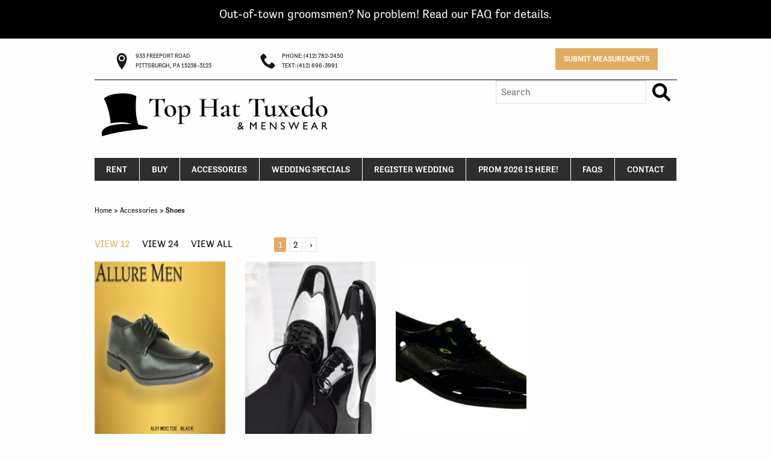

--- FILE ---
content_type: text/html; charset=UTF-8
request_url: https://tophattux.com/product-category/accessories/shoes/
body_size: 29941
content:
<!DOCTYPE html>
<html lang="en-US">
<head>
<meta charset="UTF-8" />
<script type="text/javascript">
/* <![CDATA[ */
var gform;gform||(document.addEventListener("gform_main_scripts_loaded",function(){gform.scriptsLoaded=!0}),document.addEventListener("gform/theme/scripts_loaded",function(){gform.themeScriptsLoaded=!0}),window.addEventListener("DOMContentLoaded",function(){gform.domLoaded=!0}),gform={domLoaded:!1,scriptsLoaded:!1,themeScriptsLoaded:!1,isFormEditor:()=>"function"==typeof InitializeEditor,callIfLoaded:function(o){return!(!gform.domLoaded||!gform.scriptsLoaded||!gform.themeScriptsLoaded&&!gform.isFormEditor()||(gform.isFormEditor()&&console.warn("The use of gform.initializeOnLoaded() is deprecated in the form editor context and will be removed in Gravity Forms 3.1."),o(),0))},initializeOnLoaded:function(o){gform.callIfLoaded(o)||(document.addEventListener("gform_main_scripts_loaded",()=>{gform.scriptsLoaded=!0,gform.callIfLoaded(o)}),document.addEventListener("gform/theme/scripts_loaded",()=>{gform.themeScriptsLoaded=!0,gform.callIfLoaded(o)}),window.addEventListener("DOMContentLoaded",()=>{gform.domLoaded=!0,gform.callIfLoaded(o)}))},hooks:{action:{},filter:{}},addAction:function(o,r,e,t){gform.addHook("action",o,r,e,t)},addFilter:function(o,r,e,t){gform.addHook("filter",o,r,e,t)},doAction:function(o){gform.doHook("action",o,arguments)},applyFilters:function(o){return gform.doHook("filter",o,arguments)},removeAction:function(o,r){gform.removeHook("action",o,r)},removeFilter:function(o,r,e){gform.removeHook("filter",o,r,e)},addHook:function(o,r,e,t,n){null==gform.hooks[o][r]&&(gform.hooks[o][r]=[]);var d=gform.hooks[o][r];null==n&&(n=r+"_"+d.length),gform.hooks[o][r].push({tag:n,callable:e,priority:t=null==t?10:t})},doHook:function(r,o,e){var t;if(e=Array.prototype.slice.call(e,1),null!=gform.hooks[r][o]&&((o=gform.hooks[r][o]).sort(function(o,r){return o.priority-r.priority}),o.forEach(function(o){"function"!=typeof(t=o.callable)&&(t=window[t]),"action"==r?t.apply(null,e):e[0]=t.apply(null,e)})),"filter"==r)return e[0]},removeHook:function(o,r,t,n){var e;null!=gform.hooks[o][r]&&(e=(e=gform.hooks[o][r]).filter(function(o,r,e){return!!(null!=n&&n!=o.tag||null!=t&&t!=o.priority)}),gform.hooks[o][r]=e)}});
/* ]]> */
</script>

<meta name="viewport" content="width=device-width" />
<meta property="fb:app_id" content="1339823752710510" />
<meta property="og:image:width" content="1200" />
<meta property="og:image:height" content="800" />
<link rel="stylesheet" type="text/css" href="https://tophattux.com/wp-content/themes/tophat/style.css" />
<script async defer src="//assets.pinterest.com/js/pinit.js"></script>
<meta name='robots' content='index, follow, max-image-preview:large, max-snippet:-1, max-video-preview:-1' />
	<style>img:is([sizes="auto" i], [sizes^="auto," i]) { contain-intrinsic-size: 3000px 1500px }</style>
	
	<!-- This site is optimized with the Yoast SEO plugin v26.6 - https://yoast.com/wordpress/plugins/seo/ -->
	<title>Shoes Archives - Top Hat Tuxedo</title>
	<link rel="canonical" href="https://tophattux.com/product-category/accessories/shoes/" />
	<link rel="next" href="https://tophattux.com/product-category/accessories/shoes/page/2/" />
	<meta property="og:locale" content="en_US" />
	<meta property="og:type" content="article" />
	<meta property="og:title" content="Shoes Archives - Top Hat Tuxedo" />
	<meta property="og:url" content="https://tophattux.com/product-category/accessories/shoes/" />
	<meta property="og:site_name" content="Top Hat Tuxedo" />
	<meta name="twitter:card" content="summary_large_image" />
	<script type="application/ld+json" class="yoast-schema-graph">{"@context":"https://schema.org","@graph":[{"@type":"CollectionPage","@id":"https://tophattux.com/product-category/accessories/shoes/","url":"https://tophattux.com/product-category/accessories/shoes/","name":"Shoes Archives - Top Hat Tuxedo","isPartOf":{"@id":"https://tophattux.com/#website"},"primaryImageOfPage":{"@id":"https://tophattux.com/product-category/accessories/shoes/#primaryimage"},"image":{"@id":"https://tophattux.com/product-category/accessories/shoes/#primaryimage"},"thumbnailUrl":"https://tophattux.com/wp-content/uploads/2016/01/Black-Allure-Shoes.jpg","breadcrumb":{"@id":"https://tophattux.com/product-category/accessories/shoes/#breadcrumb"},"inLanguage":"en-US"},{"@type":"ImageObject","inLanguage":"en-US","@id":"https://tophattux.com/product-category/accessories/shoes/#primaryimage","url":"https://tophattux.com/wp-content/uploads/2016/01/Black-Allure-Shoes.jpg","contentUrl":"https://tophattux.com/wp-content/uploads/2016/01/Black-Allure-Shoes.jpg","width":330,"height":330},{"@type":"BreadcrumbList","@id":"https://tophattux.com/product-category/accessories/shoes/#breadcrumb","itemListElement":[{"@type":"ListItem","position":1,"name":"Home","item":"https://tophattux.com/"},{"@type":"ListItem","position":2,"name":"Accessories","item":"https://tophattux.com/product-category/accessories/"},{"@type":"ListItem","position":3,"name":"Shoes"}]},{"@type":"WebSite","@id":"https://tophattux.com/#website","url":"https://tophattux.com/","name":"Top Hat Tuxedo","description":"","potentialAction":[{"@type":"SearchAction","target":{"@type":"EntryPoint","urlTemplate":"https://tophattux.com/?s={search_term_string}"},"query-input":{"@type":"PropertyValueSpecification","valueRequired":true,"valueName":"search_term_string"}}],"inLanguage":"en-US"}]}</script>
	<!-- / Yoast SEO plugin. -->


<link rel="alternate" type="application/rss+xml" title="Top Hat Tuxedo &raquo; Shoes Category Feed" href="https://tophattux.com/product-category/accessories/shoes/feed/" />
<script type="text/javascript">
/* <![CDATA[ */
window._wpemojiSettings = {"baseUrl":"https:\/\/s.w.org\/images\/core\/emoji\/16.0.1\/72x72\/","ext":".png","svgUrl":"https:\/\/s.w.org\/images\/core\/emoji\/16.0.1\/svg\/","svgExt":".svg","source":{"concatemoji":"https:\/\/tophattux.com\/wp-includes\/js\/wp-emoji-release.min.js?ver=6.8.3"}};
/*! This file is auto-generated */
!function(s,n){var o,i,e;function c(e){try{var t={supportTests:e,timestamp:(new Date).valueOf()};sessionStorage.setItem(o,JSON.stringify(t))}catch(e){}}function p(e,t,n){e.clearRect(0,0,e.canvas.width,e.canvas.height),e.fillText(t,0,0);var t=new Uint32Array(e.getImageData(0,0,e.canvas.width,e.canvas.height).data),a=(e.clearRect(0,0,e.canvas.width,e.canvas.height),e.fillText(n,0,0),new Uint32Array(e.getImageData(0,0,e.canvas.width,e.canvas.height).data));return t.every(function(e,t){return e===a[t]})}function u(e,t){e.clearRect(0,0,e.canvas.width,e.canvas.height),e.fillText(t,0,0);for(var n=e.getImageData(16,16,1,1),a=0;a<n.data.length;a++)if(0!==n.data[a])return!1;return!0}function f(e,t,n,a){switch(t){case"flag":return n(e,"\ud83c\udff3\ufe0f\u200d\u26a7\ufe0f","\ud83c\udff3\ufe0f\u200b\u26a7\ufe0f")?!1:!n(e,"\ud83c\udde8\ud83c\uddf6","\ud83c\udde8\u200b\ud83c\uddf6")&&!n(e,"\ud83c\udff4\udb40\udc67\udb40\udc62\udb40\udc65\udb40\udc6e\udb40\udc67\udb40\udc7f","\ud83c\udff4\u200b\udb40\udc67\u200b\udb40\udc62\u200b\udb40\udc65\u200b\udb40\udc6e\u200b\udb40\udc67\u200b\udb40\udc7f");case"emoji":return!a(e,"\ud83e\udedf")}return!1}function g(e,t,n,a){var r="undefined"!=typeof WorkerGlobalScope&&self instanceof WorkerGlobalScope?new OffscreenCanvas(300,150):s.createElement("canvas"),o=r.getContext("2d",{willReadFrequently:!0}),i=(o.textBaseline="top",o.font="600 32px Arial",{});return e.forEach(function(e){i[e]=t(o,e,n,a)}),i}function t(e){var t=s.createElement("script");t.src=e,t.defer=!0,s.head.appendChild(t)}"undefined"!=typeof Promise&&(o="wpEmojiSettingsSupports",i=["flag","emoji"],n.supports={everything:!0,everythingExceptFlag:!0},e=new Promise(function(e){s.addEventListener("DOMContentLoaded",e,{once:!0})}),new Promise(function(t){var n=function(){try{var e=JSON.parse(sessionStorage.getItem(o));if("object"==typeof e&&"number"==typeof e.timestamp&&(new Date).valueOf()<e.timestamp+604800&&"object"==typeof e.supportTests)return e.supportTests}catch(e){}return null}();if(!n){if("undefined"!=typeof Worker&&"undefined"!=typeof OffscreenCanvas&&"undefined"!=typeof URL&&URL.createObjectURL&&"undefined"!=typeof Blob)try{var e="postMessage("+g.toString()+"("+[JSON.stringify(i),f.toString(),p.toString(),u.toString()].join(",")+"));",a=new Blob([e],{type:"text/javascript"}),r=new Worker(URL.createObjectURL(a),{name:"wpTestEmojiSupports"});return void(r.onmessage=function(e){c(n=e.data),r.terminate(),t(n)})}catch(e){}c(n=g(i,f,p,u))}t(n)}).then(function(e){for(var t in e)n.supports[t]=e[t],n.supports.everything=n.supports.everything&&n.supports[t],"flag"!==t&&(n.supports.everythingExceptFlag=n.supports.everythingExceptFlag&&n.supports[t]);n.supports.everythingExceptFlag=n.supports.everythingExceptFlag&&!n.supports.flag,n.DOMReady=!1,n.readyCallback=function(){n.DOMReady=!0}}).then(function(){return e}).then(function(){var e;n.supports.everything||(n.readyCallback(),(e=n.source||{}).concatemoji?t(e.concatemoji):e.wpemoji&&e.twemoji&&(t(e.twemoji),t(e.wpemoji)))}))}((window,document),window._wpemojiSettings);
/* ]]> */
</script>
<style id='wp-emoji-styles-inline-css' type='text/css'>

	img.wp-smiley, img.emoji {
		display: inline !important;
		border: none !important;
		box-shadow: none !important;
		height: 1em !important;
		width: 1em !important;
		margin: 0 0.07em !important;
		vertical-align: -0.1em !important;
		background: none !important;
		padding: 0 !important;
	}
</style>
<link rel='stylesheet' id='wp-block-library-css' href='https://tophattux.com/wp-includes/css/dist/block-library/style.min.css?ver=6.8.3' type='text/css' media='all' />
<style id='classic-theme-styles-inline-css' type='text/css'>
/*! This file is auto-generated */
.wp-block-button__link{color:#fff;background-color:#32373c;border-radius:9999px;box-shadow:none;text-decoration:none;padding:calc(.667em + 2px) calc(1.333em + 2px);font-size:1.125em}.wp-block-file__button{background:#32373c;color:#fff;text-decoration:none}
</style>
<style id='global-styles-inline-css' type='text/css'>
:root{--wp--preset--aspect-ratio--square: 1;--wp--preset--aspect-ratio--4-3: 4/3;--wp--preset--aspect-ratio--3-4: 3/4;--wp--preset--aspect-ratio--3-2: 3/2;--wp--preset--aspect-ratio--2-3: 2/3;--wp--preset--aspect-ratio--16-9: 16/9;--wp--preset--aspect-ratio--9-16: 9/16;--wp--preset--color--black: #000000;--wp--preset--color--cyan-bluish-gray: #abb8c3;--wp--preset--color--white: #ffffff;--wp--preset--color--pale-pink: #f78da7;--wp--preset--color--vivid-red: #cf2e2e;--wp--preset--color--luminous-vivid-orange: #ff6900;--wp--preset--color--luminous-vivid-amber: #fcb900;--wp--preset--color--light-green-cyan: #7bdcb5;--wp--preset--color--vivid-green-cyan: #00d084;--wp--preset--color--pale-cyan-blue: #8ed1fc;--wp--preset--color--vivid-cyan-blue: #0693e3;--wp--preset--color--vivid-purple: #9b51e0;--wp--preset--gradient--vivid-cyan-blue-to-vivid-purple: linear-gradient(135deg,rgba(6,147,227,1) 0%,rgb(155,81,224) 100%);--wp--preset--gradient--light-green-cyan-to-vivid-green-cyan: linear-gradient(135deg,rgb(122,220,180) 0%,rgb(0,208,130) 100%);--wp--preset--gradient--luminous-vivid-amber-to-luminous-vivid-orange: linear-gradient(135deg,rgba(252,185,0,1) 0%,rgba(255,105,0,1) 100%);--wp--preset--gradient--luminous-vivid-orange-to-vivid-red: linear-gradient(135deg,rgba(255,105,0,1) 0%,rgb(207,46,46) 100%);--wp--preset--gradient--very-light-gray-to-cyan-bluish-gray: linear-gradient(135deg,rgb(238,238,238) 0%,rgb(169,184,195) 100%);--wp--preset--gradient--cool-to-warm-spectrum: linear-gradient(135deg,rgb(74,234,220) 0%,rgb(151,120,209) 20%,rgb(207,42,186) 40%,rgb(238,44,130) 60%,rgb(251,105,98) 80%,rgb(254,248,76) 100%);--wp--preset--gradient--blush-light-purple: linear-gradient(135deg,rgb(255,206,236) 0%,rgb(152,150,240) 100%);--wp--preset--gradient--blush-bordeaux: linear-gradient(135deg,rgb(254,205,165) 0%,rgb(254,45,45) 50%,rgb(107,0,62) 100%);--wp--preset--gradient--luminous-dusk: linear-gradient(135deg,rgb(255,203,112) 0%,rgb(199,81,192) 50%,rgb(65,88,208) 100%);--wp--preset--gradient--pale-ocean: linear-gradient(135deg,rgb(255,245,203) 0%,rgb(182,227,212) 50%,rgb(51,167,181) 100%);--wp--preset--gradient--electric-grass: linear-gradient(135deg,rgb(202,248,128) 0%,rgb(113,206,126) 100%);--wp--preset--gradient--midnight: linear-gradient(135deg,rgb(2,3,129) 0%,rgb(40,116,252) 100%);--wp--preset--font-size--small: 13px;--wp--preset--font-size--medium: 20px;--wp--preset--font-size--large: 36px;--wp--preset--font-size--x-large: 42px;--wp--preset--spacing--20: 0.44rem;--wp--preset--spacing--30: 0.67rem;--wp--preset--spacing--40: 1rem;--wp--preset--spacing--50: 1.5rem;--wp--preset--spacing--60: 2.25rem;--wp--preset--spacing--70: 3.38rem;--wp--preset--spacing--80: 5.06rem;--wp--preset--shadow--natural: 6px 6px 9px rgba(0, 0, 0, 0.2);--wp--preset--shadow--deep: 12px 12px 50px rgba(0, 0, 0, 0.4);--wp--preset--shadow--sharp: 6px 6px 0px rgba(0, 0, 0, 0.2);--wp--preset--shadow--outlined: 6px 6px 0px -3px rgba(255, 255, 255, 1), 6px 6px rgba(0, 0, 0, 1);--wp--preset--shadow--crisp: 6px 6px 0px rgba(0, 0, 0, 1);}:where(.is-layout-flex){gap: 0.5em;}:where(.is-layout-grid){gap: 0.5em;}body .is-layout-flex{display: flex;}.is-layout-flex{flex-wrap: wrap;align-items: center;}.is-layout-flex > :is(*, div){margin: 0;}body .is-layout-grid{display: grid;}.is-layout-grid > :is(*, div){margin: 0;}:where(.wp-block-columns.is-layout-flex){gap: 2em;}:where(.wp-block-columns.is-layout-grid){gap: 2em;}:where(.wp-block-post-template.is-layout-flex){gap: 1.25em;}:where(.wp-block-post-template.is-layout-grid){gap: 1.25em;}.has-black-color{color: var(--wp--preset--color--black) !important;}.has-cyan-bluish-gray-color{color: var(--wp--preset--color--cyan-bluish-gray) !important;}.has-white-color{color: var(--wp--preset--color--white) !important;}.has-pale-pink-color{color: var(--wp--preset--color--pale-pink) !important;}.has-vivid-red-color{color: var(--wp--preset--color--vivid-red) !important;}.has-luminous-vivid-orange-color{color: var(--wp--preset--color--luminous-vivid-orange) !important;}.has-luminous-vivid-amber-color{color: var(--wp--preset--color--luminous-vivid-amber) !important;}.has-light-green-cyan-color{color: var(--wp--preset--color--light-green-cyan) !important;}.has-vivid-green-cyan-color{color: var(--wp--preset--color--vivid-green-cyan) !important;}.has-pale-cyan-blue-color{color: var(--wp--preset--color--pale-cyan-blue) !important;}.has-vivid-cyan-blue-color{color: var(--wp--preset--color--vivid-cyan-blue) !important;}.has-vivid-purple-color{color: var(--wp--preset--color--vivid-purple) !important;}.has-black-background-color{background-color: var(--wp--preset--color--black) !important;}.has-cyan-bluish-gray-background-color{background-color: var(--wp--preset--color--cyan-bluish-gray) !important;}.has-white-background-color{background-color: var(--wp--preset--color--white) !important;}.has-pale-pink-background-color{background-color: var(--wp--preset--color--pale-pink) !important;}.has-vivid-red-background-color{background-color: var(--wp--preset--color--vivid-red) !important;}.has-luminous-vivid-orange-background-color{background-color: var(--wp--preset--color--luminous-vivid-orange) !important;}.has-luminous-vivid-amber-background-color{background-color: var(--wp--preset--color--luminous-vivid-amber) !important;}.has-light-green-cyan-background-color{background-color: var(--wp--preset--color--light-green-cyan) !important;}.has-vivid-green-cyan-background-color{background-color: var(--wp--preset--color--vivid-green-cyan) !important;}.has-pale-cyan-blue-background-color{background-color: var(--wp--preset--color--pale-cyan-blue) !important;}.has-vivid-cyan-blue-background-color{background-color: var(--wp--preset--color--vivid-cyan-blue) !important;}.has-vivid-purple-background-color{background-color: var(--wp--preset--color--vivid-purple) !important;}.has-black-border-color{border-color: var(--wp--preset--color--black) !important;}.has-cyan-bluish-gray-border-color{border-color: var(--wp--preset--color--cyan-bluish-gray) !important;}.has-white-border-color{border-color: var(--wp--preset--color--white) !important;}.has-pale-pink-border-color{border-color: var(--wp--preset--color--pale-pink) !important;}.has-vivid-red-border-color{border-color: var(--wp--preset--color--vivid-red) !important;}.has-luminous-vivid-orange-border-color{border-color: var(--wp--preset--color--luminous-vivid-orange) !important;}.has-luminous-vivid-amber-border-color{border-color: var(--wp--preset--color--luminous-vivid-amber) !important;}.has-light-green-cyan-border-color{border-color: var(--wp--preset--color--light-green-cyan) !important;}.has-vivid-green-cyan-border-color{border-color: var(--wp--preset--color--vivid-green-cyan) !important;}.has-pale-cyan-blue-border-color{border-color: var(--wp--preset--color--pale-cyan-blue) !important;}.has-vivid-cyan-blue-border-color{border-color: var(--wp--preset--color--vivid-cyan-blue) !important;}.has-vivid-purple-border-color{border-color: var(--wp--preset--color--vivid-purple) !important;}.has-vivid-cyan-blue-to-vivid-purple-gradient-background{background: var(--wp--preset--gradient--vivid-cyan-blue-to-vivid-purple) !important;}.has-light-green-cyan-to-vivid-green-cyan-gradient-background{background: var(--wp--preset--gradient--light-green-cyan-to-vivid-green-cyan) !important;}.has-luminous-vivid-amber-to-luminous-vivid-orange-gradient-background{background: var(--wp--preset--gradient--luminous-vivid-amber-to-luminous-vivid-orange) !important;}.has-luminous-vivid-orange-to-vivid-red-gradient-background{background: var(--wp--preset--gradient--luminous-vivid-orange-to-vivid-red) !important;}.has-very-light-gray-to-cyan-bluish-gray-gradient-background{background: var(--wp--preset--gradient--very-light-gray-to-cyan-bluish-gray) !important;}.has-cool-to-warm-spectrum-gradient-background{background: var(--wp--preset--gradient--cool-to-warm-spectrum) !important;}.has-blush-light-purple-gradient-background{background: var(--wp--preset--gradient--blush-light-purple) !important;}.has-blush-bordeaux-gradient-background{background: var(--wp--preset--gradient--blush-bordeaux) !important;}.has-luminous-dusk-gradient-background{background: var(--wp--preset--gradient--luminous-dusk) !important;}.has-pale-ocean-gradient-background{background: var(--wp--preset--gradient--pale-ocean) !important;}.has-electric-grass-gradient-background{background: var(--wp--preset--gradient--electric-grass) !important;}.has-midnight-gradient-background{background: var(--wp--preset--gradient--midnight) !important;}.has-small-font-size{font-size: var(--wp--preset--font-size--small) !important;}.has-medium-font-size{font-size: var(--wp--preset--font-size--medium) !important;}.has-large-font-size{font-size: var(--wp--preset--font-size--large) !important;}.has-x-large-font-size{font-size: var(--wp--preset--font-size--x-large) !important;}
:where(.wp-block-post-template.is-layout-flex){gap: 1.25em;}:where(.wp-block-post-template.is-layout-grid){gap: 1.25em;}
:where(.wp-block-columns.is-layout-flex){gap: 2em;}:where(.wp-block-columns.is-layout-grid){gap: 2em;}
:root :where(.wp-block-pullquote){font-size: 1.5em;line-height: 1.6;}
</style>
<link rel='stylesheet' id='simple-banner-style-css' href='https://tophattux.com/wp-content/plugins/simple-banner/simple-banner.css?ver=3.2.0' type='text/css' media='all' />
<style id='woocommerce-inline-inline-css' type='text/css'>
.woocommerce form .form-row .required { visibility: visible; }
</style>
<link rel='stylesheet' id='theme_stylesheet-css' href='https://tophattux.com/wp-content/themes/tophat/css/app.css?ver=6.8.3' type='text/css' media='all' />
<script type="text/javascript" src="https://tophattux.com/wp-includes/js/jquery/jquery.min.js?ver=3.7.1" id="jquery-core-js"></script>
<script type="text/javascript" src="https://tophattux.com/wp-includes/js/jquery/jquery-migrate.min.js?ver=3.4.1" id="jquery-migrate-js"></script>
<script type="text/javascript" id="simple-banner-script-js-before">
/* <![CDATA[ */
const simpleBannerScriptParams = {"pro_version_enabled":"","debug_mode":"","id":4323,"version":"3.2.0","banner_params":[{"hide_simple_banner":"no","simple_banner_prepend_element":"body","simple_banner_position":"","header_margin":"","header_padding":"","wp_body_open_enabled":"","wp_body_open":true,"simple_banner_z_index":"","simple_banner_text":"<h5> Out-of-town groomsmen? No problem! Read our FAQ for details. <\/h5><p>","disabled_on_current_page":false,"disabled_pages_array":[],"is_current_page_a_post":false,"disabled_on_posts":"","simple_banner_disabled_page_paths":"","simple_banner_font_size":"","simple_banner_color":"#000000","simple_banner_text_color":"#ffffff","simple_banner_link_color":"#e0ac61","simple_banner_close_color":"","simple_banner_custom_css":"","simple_banner_scrolling_custom_css":"","simple_banner_text_custom_css":"","simple_banner_button_css":"","site_custom_css":"","keep_site_custom_css":"","site_custom_js":"","keep_site_custom_js":"","close_button_enabled":"","close_button_expiration":"","close_button_cookie_set":false,"current_date":{"date":"2025-12-27 05:10:41.392776","timezone_type":3,"timezone":"UTC"},"start_date":{"date":"2025-12-27 05:10:41.392783","timezone_type":3,"timezone":"UTC"},"end_date":{"date":"2025-12-27 05:10:41.392786","timezone_type":3,"timezone":"UTC"},"simple_banner_start_after_date":"","simple_banner_remove_after_date":"","simple_banner_insert_inside_element":""}]}
/* ]]> */
</script>
<script type="text/javascript" src="https://tophattux.com/wp-content/plugins/simple-banner/simple-banner.js?ver=3.2.0" id="simple-banner-script-js"></script>
<script type="text/javascript" src="https://tophattux.com/wp-content/plugins/woocommerce/assets/js/jquery-blockui/jquery.blockUI.min.js?ver=2.7.0-wc.10.4.3" id="wc-jquery-blockui-js" defer="defer" data-wp-strategy="defer"></script>
<script type="text/javascript" id="wc-add-to-cart-js-extra">
/* <![CDATA[ */
var wc_add_to_cart_params = {"ajax_url":"\/wp-admin\/admin-ajax.php","wc_ajax_url":"\/?wc-ajax=%%endpoint%%","i18n_view_cart":"View cart","cart_url":"https:\/\/tophattux.com\/cart\/","is_cart":"","cart_redirect_after_add":"no"};
/* ]]> */
</script>
<script type="text/javascript" src="https://tophattux.com/wp-content/plugins/woocommerce/assets/js/frontend/add-to-cart.min.js?ver=10.4.3" id="wc-add-to-cart-js" defer="defer" data-wp-strategy="defer"></script>
<script type="text/javascript" src="https://tophattux.com/wp-content/plugins/woocommerce/assets/js/js-cookie/js.cookie.min.js?ver=2.1.4-wc.10.4.3" id="wc-js-cookie-js" defer="defer" data-wp-strategy="defer"></script>
<script type="text/javascript" id="woocommerce-js-extra">
/* <![CDATA[ */
var woocommerce_params = {"ajax_url":"\/wp-admin\/admin-ajax.php","wc_ajax_url":"\/?wc-ajax=%%endpoint%%","i18n_password_show":"Show password","i18n_password_hide":"Hide password"};
/* ]]> */
</script>
<script type="text/javascript" src="https://tophattux.com/wp-content/plugins/woocommerce/assets/js/frontend/woocommerce.min.js?ver=10.4.3" id="woocommerce-js" defer="defer" data-wp-strategy="defer"></script>
<link rel="https://api.w.org/" href="https://tophattux.com/wp-json/" /><link rel="alternate" title="JSON" type="application/json" href="https://tophattux.com/wp-json/wp/v2/product_cat/100" /><link rel="EditURI" type="application/rsd+xml" title="RSD" href="https://tophattux.com/xmlrpc.php?rsd" />
<meta name="generator" content="WordPress 6.8.3" />
<meta name="generator" content="WooCommerce 10.4.3" />
<!-- start Simple Custom CSS and JS -->
<script type="text/javascript">
document.addEventListener("DOMContentLoaded", function() {
            if (document.body.classList.contains('archive')) {
                var asideElement = document.querySelector('aside');
                if (asideElement) {
                    asideElement.remove();
                }
            }
        });




</script>
<!-- end Simple Custom CSS and JS -->
<!-- start Simple Custom CSS and JS -->
<style type="text/css">
.dropdown li.mega-parent:first-child .megacolumn.column3{
	display: none !important;
}
.archive aside{
	display: none !important;
}

.page-numbers{
	text-align: left !important;
	
}

.off-canvas ul.vertical.menu .has-submenu:nth-of-type(2) ul li:nth-of-type(3){
	display: none;
}


.off-canvas-wrapper-inner{
	
}


.tophat-header-logo{ 
	 margin-top: 15px;
	width: 320px;
	max-width: none !important;
	margin-bottom: -20px;
}
@media screen and (min-width: 575px) {
	.tophat-header-logo{
		width: 400px;
		margin-bottom: -20px !important;
		max-width: 100% !important;
        margin-bottom: 0 !important;
	}
}

.hide-these-products .product_cat-solid-paisley-colors{
	display: none !important;
}</style>
<!-- end Simple Custom CSS and JS -->
<!-- HFCM by 99 Robots - Snippet # 1: Marchex Pixel -->
<!!-- start number replacer -->
<script type="text/javascript"><!!--
vs_account_id = "fwABAVyuMBY6jQCI";
//--></script>
<script type="text/javascript" src="https://rw1.marchex.io/euinc/number-changer.js">
</script>
<!!-- end ad widget -->
<!-- /end HFCM by 99 Robots -->
<!-- HFCM by 99 Robots - Snippet # 2: Google Analytics Tracking Tag -->
<!-- Global site tag (gtag.js) - Google Analytics -->
<script async src="https://www.googletagmanager.com/gtag/js?id=UA-142421842-1"></script>
<script>
  window.dataLayer = window.dataLayer || [];
  function gtag(){dataLayer.push(arguments);}
  gtag('js', new Date());
 
  gtag('config', 'UA-142421842-1');
</script>
<!-- /end HFCM by 99 Robots -->
<style id="simple-banner-background-color" type="text/css">.simple-banner{background:#000000;}</style><style id="simple-banner-text-color" type="text/css">.simple-banner .simple-banner-text{color:#ffffff;}</style><style id="simple-banner-link-color" type="text/css">.simple-banner .simple-banner-text a{color:#e0ac61;}</style><style id="simple-banner-z-index" type="text/css">.simple-banner{z-index: 99999;}</style><style id="simple-banner-site-custom-css-dummy" type="text/css"></style><script id="simple-banner-site-custom-js-dummy" type="text/javascript"></script>	<noscript><style>.woocommerce-product-gallery{ opacity: 1 !important; }</style></noscript>
	<script src="https://use.typekit.net/pal2bqu.js"></script>


<link rel="shortcut icon" href="https://tophattux.com/wp-content/themes/tophat/images//favicon.ico" type="image/x-icon" />
<link rel="apple-touch-icon" href="https://tophattux.com/wp-content/themes/tophat/images//apple-touch-icon.png" />
<link rel="apple-touch-icon" sizes="57x57" href="https://tophattux.com/wp-content/themes/tophat/images//apple-touch-icon-57x57.png" />
<link rel="apple-touch-icon" sizes="72x72" href="https://tophattux.com/wp-content/themes/tophat/images//apple-touch-icon-72x72.png" />
<link rel="apple-touch-icon" sizes="76x76" href="https://tophattux.com/wp-content/themes/tophat/images//apple-touch-icon-76x76.png" />
<link rel="apple-touch-icon" sizes="114x114" href="https://tophattux.com/wp-content/themes/tophat/images//apple-touch-icon-114x114.png" />
<link rel="apple-touch-icon" sizes="120x120" href="https://tophattux.com/wp-content/themes/tophat/images//apple-touch-icon-120x120.png" />
<link rel="apple-touch-icon" sizes="144x144" href="https://tophattux.com/wp-content/themes/tophat/images//apple-touch-icon-144x144.png" />
<link rel="apple-touch-icon" sizes="152x152" href="https://tophattux.com/wp-content/themes/tophat/images//apple-touch-icon-152x152.png" />
<link rel="apple-touch-icon" sizes="180x180" href="https://tophattux.com/wp-content/themes/tophat/images//apple-touch-icon-180x180.png" />

</head>
<body class="archive tax-product_cat term-shoes term-100 wp-theme-tophat theme-tophat woocommerce woocommerce-page woocommerce-no-js">
<script>
  (function(i,s,o,g,r,a,m){i['GoogleAnalyticsObject']=r;i[r]=i[r]||function(){
  (i[r].q=i[r].q||[]).push(arguments)},i[r].l=1*new Date();a=s.createElement(o),
  m=s.getElementsByTagName(o)[0];a.async=1;a.src=g;m.parentNode.insertBefore(a,m)
  })(window,document,'script','https://www.google-analytics.com/analytics.js','ga');

  ga('create', 'UA-76139638-1', 'auto');
  ga('send', 'pageview');

</script>
<!-- opening divs for offcanvas menu -->
<div class="off-canvas-wrapper">
    <div class="off-canvas-wrapper-inner" data-off-canvas-wrapper>
      <div class="off-canvas position-left" id="offCanvas" data-off-canvas>
	      
	      <div class="row column">
	      	<a href="https://tophattux.com/submit-measurements" class="button measurements">Submit Measurements</a>
	      </div>
	      
	      <ul class="vertical menu" data-accordion-menu>
		  <li><a href="https://tophattux.com">Home</a></li>
		  <li>
		    <a href="https://tophattux.com/product-category/rental-styles">Rent</a>
				
				<ul class="menu vertical nested">
			    	<li>
					<a href="#">Rent Styles</a>
					<ul id="menu-rent-styles" class="menu vertical nested"><li id="menu-item-5734" class="menu-item menu-item-type-taxonomy menu-item-object-product_cat menu-item-5734"><a href="https://tophattux.com/product-category/rental-styles/tuxedo/">Tuxedos</a></li>
<li id="menu-item-58" class="menu-item menu-item-type-taxonomy menu-item-object-product_cat menu-item-58"><a href="https://tophattux.com/product-category/rental-styles/suit/">Suits</a></li>
<li id="menu-item-5732" class="menu-item menu-item-type-taxonomy menu-item-object-product_cat menu-item-5732"><a href="https://tophattux.com/product-category/rental-styles/scottish-kilt/">Scottish Kilts</a></li>
</ul>			    	</li>
			    	
			    	<li>
					<a href="#">Rent Colors</a>
					<ul id="menu-rent-colors" class="menu vertical nested"><li id="menu-item-5744" class="menu-item menu-item-type-taxonomy menu-item-object-product_cat menu-item-5744"><a href="https://tophattux.com/product-category/rental-styles/rent-colors/black-2/">Black</a></li>
<li id="menu-item-5745" class="menu-item menu-item-type-taxonomy menu-item-object-product_cat menu-item-5745"><a href="https://tophattux.com/product-category/rental-styles/rent-colors/blue/">Blue</a></li>
<li id="menu-item-5746" class="menu-item menu-item-type-taxonomy menu-item-object-product_cat menu-item-5746"><a href="https://tophattux.com/product-category/rental-styles/rent-colors/grey/">Grey</a></li>
<li id="menu-item-5755" class="menu-item menu-item-type-taxonomy menu-item-object-product_cat menu-item-5755"><a href="https://tophattux.com/product-category/rental-styles/rent-colors/tan-brown/">Tan/Brown</a></li>
<li id="menu-item-5748" class="menu-item menu-item-type-taxonomy menu-item-object-product_cat menu-item-5748"><a href="https://tophattux.com/product-category/rental-styles/rent-colors/white-ivory/">White / Ivory</a></li>
<li id="menu-item-5747" class="menu-item menu-item-type-taxonomy menu-item-object-product_cat menu-item-5747"><a href="https://tophattux.com/product-category/rental-styles/rent-colors/other-shades/">Other Shades</a></li>
</ul>			    	</li>
					
					<li>
					<a href="#"></a>
					<div class="menu vertical nested"><ul>
<li class="page_item page-item-5"><a href="https://tophattux.com/cart/">Cart</a></li>
<li class="page_item page-item-6"><a href="https://tophattux.com/checkout/">Checkout</a></li>
<li class="page_item page-item-3829"><a href="https://tophattux.com/contact/">Contact</a></li>
<li class="page_item page-item-3822"><a href="https://tophattux.com/coupon/">Coupon</a></li>
<li class="page_item page-item-189"><a href="https://tophattux.com/faqs/">FAQs</a></li>
<li class="page_item page-item-9"><a href="https://tophattux.com/">Home</a></li>
<li class="page_item page-item-7"><a href="https://tophattux.com/my-account/">My Account</a></li>
<li class="page_item page-item-133"><a href="https://tophattux.com/prom/">PROM 2026 IS HERE!</a></li>
<li class="page_item page-item-4497"><a href="https://tophattux.com/register-wedding/">Register Wedding</a></li>
<li class="page_item page-item-3837"><a href="https://tophattux.com/submit-measurements/">Submit Measurements</a></li>
<li class="page_item page-item-4590"><a href="https://tophattux.com/thank-you/">Thank You</a></li>
<li class="page_item page-item-4501"><a href="https://tophattux.com/wedding-specials/">Wedding Specials</a></li>
</ul></div>
					</li>
					
					<li>
					<a href="#">Specialty Shop</a>
					<ul id="menu-specialty-shop" class="menu vertical nested"><li id="menu-item-4495" class="menu-item menu-item-type-taxonomy menu-item-object-product_cat menu-item-4495"><a href="https://tophattux.com/product-category/specialty-shop/top-12-prom-looks/">Top 12 Prom Looks</a></li>
<li id="menu-item-4496" class="menu-item menu-item-type-taxonomy menu-item-object-product_cat current-product_cat-ancestor menu-item-4496"><a href="https://tophattux.com/product-category/accessories/">Accessories</a></li>
</ul>					</li>
					
				</ul>
		 
		  </li>
		  
		  <li>
		    <a href="https://tophattux.com/product-category/rental-styles">Buy</a>
				
				<ul class="menu vertical nested">
			    	<li>
					<a href="#">Buy Styles</a>
					<ul id="menu-buy-styles" class="menu vertical nested"><li id="menu-item-5738" class="menu-item menu-item-type-taxonomy menu-item-object-product_cat menu-item-5738"><a href="https://tophattux.com/product-category/purchase/tuxedos/">Tuxedos</a></li>
<li id="menu-item-5736" class="menu-item menu-item-type-taxonomy menu-item-object-product_cat menu-item-5736"><a href="https://tophattux.com/product-category/purchase/suits/">Suits</a></li>
<li id="menu-item-5943" class="menu-item menu-item-type-taxonomy menu-item-object-product_cat menu-item-5943"><a href="https://tophattux.com/product-category/accessories/shirts-accessories/">Shirts</a></li>
<li id="menu-item-5735" class="menu-item menu-item-type-taxonomy menu-item-object-product_cat menu-item-5735"><a href="https://tophattux.com/product-category/purchase/sport-coats/">Sport Coats</a></li>
<li id="menu-item-5737" class="menu-item menu-item-type-taxonomy menu-item-object-product_cat menu-item-5737"><a href="https://tophattux.com/product-category/purchase/trousers/">Trousers</a></li>
<li id="menu-item-5945" class="menu-item menu-item-type-taxonomy menu-item-object-product_cat current-menu-item menu-item-5945"><a href="https://tophattux.com/product-category/accessories/shoes/" aria-current="page">Shoes</a></li>
<li id="menu-item-5947" class="menu-item menu-item-type-taxonomy menu-item-object-product_cat menu-item-5947"><a href="https://tophattux.com/product-category/purchase/sweaters/">Sweaters</a></li>
<li id="menu-item-5956" class="menu-item menu-item-type-taxonomy menu-item-object-product_cat menu-item-5956"><a href="https://tophattux.com/product-category/accessories/belts/">Belts</a></li>
<li id="menu-item-5957" class="menu-item menu-item-type-taxonomy menu-item-object-product_cat menu-item-5957"><a href="https://tophattux.com/product-category/accessories/hats/">Hats</a></li>
</ul>			    	</li>
			    	
			    	<li>
					<a href="#">Buy Colors</a>
					<ul id="menu-buy-colors" class="menu vertical nested"><li id="menu-item-5749" class="menu-item menu-item-type-taxonomy menu-item-object-product_cat menu-item-5749"><a href="https://tophattux.com/product-category/purchase/colors/black-colors/">Black</a></li>
<li id="menu-item-5750" class="menu-item menu-item-type-taxonomy menu-item-object-product_cat menu-item-5750"><a href="https://tophattux.com/product-category/purchase/colors/blue-colors/">Blue</a></li>
<li id="menu-item-5751" class="menu-item menu-item-type-taxonomy menu-item-object-product_cat menu-item-5751"><a href="https://tophattux.com/product-category/purchase/colors/grey-colors/">Grey</a></li>
<li id="menu-item-5753" class="menu-item menu-item-type-taxonomy menu-item-object-product_cat menu-item-5753"><a href="https://tophattux.com/product-category/purchase/colors/tan-brown-colors/">Tan/Brown</a></li>
<li id="menu-item-5754" class="menu-item menu-item-type-taxonomy menu-item-object-product_cat menu-item-5754"><a href="https://tophattux.com/product-category/purchase/colors/buy-colors-white-ivory/">White/Ivory</a></li>
<li id="menu-item-5752" class="menu-item menu-item-type-taxonomy menu-item-object-product_cat menu-item-5752"><a href="https://tophattux.com/product-category/purchase/colors/other-shades-colors/">Other Shades</a></li>
</ul>			    	</li>

					<li>
					<a href="#">Accessories Categories</a>
					<ul id="menu-fabrics" class="menu vertical nested"><li id="menu-item-5725" class="menu-item menu-item-type-taxonomy menu-item-object-product_cat menu-item-5725"><a href="https://tophattux.com/product-category/purchase/fabrics/microtech/">Microtech</a></li>
<li id="menu-item-5726" class="menu-item menu-item-type-taxonomy menu-item-object-product_cat menu-item-5726"><a href="https://tophattux.com/product-category/purchase/fabrics/stretch/">Stretch</a></li>
<li id="menu-item-5727" class="menu-item menu-item-type-taxonomy menu-item-object-product_cat menu-item-5727"><a href="https://tophattux.com/product-category/purchase/fabrics/tweed/">Tweed</a></li>
<li id="menu-item-5724" class="menu-item menu-item-type-taxonomy menu-item-object-product_cat menu-item-5724"><a href="https://tophattux.com/product-category/purchase/fabrics/linen/">Linen</a></li>
<li id="menu-item-5728" class="menu-item menu-item-type-taxonomy menu-item-object-product_cat menu-item-5728"><a href="https://tophattux.com/product-category/purchase/fabrics/wool/">Wool</a></li>
</ul>			    	</li>

				</ul>
		 
		  </li>
		  
		  <li>
		    <a href="https://tophattux.com/product-category/rental-styles">Accessories</a>
				
				<ul class="menu vertical nested">
			    	<li>
					<a href="#">Categories</a>
					<ul id="menu-accessories-categories" class="menu vertical nested"><li id="menu-item-6048" class="menu-item menu-item-type-custom menu-item-object-custom menu-item-6048"><a href="https://tophattux.com/product-category/accessories/vest-colors/?filter_vest-colors=solid&#038;query_type_vest-colors=or">Solid Vest Colors</a></li>
<li id="menu-item-5971" class="menu-item menu-item-type-custom menu-item-object-custom menu-item-5971"><a href="/product-category/accessories/solid-paisley-colors/?filter_solid-paisley-colors=green&#038;query_type_solid-paisley-colors=or">Paisley Vest Colors</a></li>
<li id="menu-item-4545" class="menu-item menu-item-type-taxonomy menu-item-object-product_cat menu-item-4545"><a href="https://tophattux.com/product-category/accessories/shirts-accessories/">Shirts</a></li>
<li id="menu-item-4546" class="menu-item menu-item-type-taxonomy menu-item-object-product_cat current-menu-item menu-item-4546"><a href="https://tophattux.com/product-category/accessories/shoes/" aria-current="page">Shoes</a></li>
<li id="menu-item-4541" class="menu-item menu-item-type-taxonomy menu-item-object-product_cat menu-item-4541"><a href="https://tophattux.com/product-category/accessories/ties/">Ties</a></li>
<li id="menu-item-4544" class="menu-item menu-item-type-taxonomy menu-item-object-product_cat menu-item-4544"><a href="https://tophattux.com/product-category/accessories/cuff-links-and-studs/">Cuff Links and Studs</a></li>
</ul>			    	</li>
			    	
			    	<li>
					<a href="#">Vest Colors</a>
					<ul id="menu-vest-tie-suspender-colors" class="menu vertical nested"><li id="menu-item-4547" class="menu-item menu-item-type-custom menu-item-object-custom menu-item-4547"><a href="/product-category/accessories/vest-colors/?filter_vest-colors=blue&#038;query_type_vest-colors=or">Blue</a></li>
<li id="menu-item-4548" class="menu-item menu-item-type-custom menu-item-object-custom menu-item-4548"><a href="/product-category/accessories/vest-colors/?filter_vest-colors=green&#038;query_type_vest-colors=or">Green</a></li>
<li id="menu-item-4549" class="menu-item menu-item-type-custom menu-item-object-custom menu-item-4549"><a href="/product-category/accessories/vest-colors/?filter_vest-colors=grey&#038;query_type_vest-colors=or">Grey</a></li>
<li id="menu-item-4550" class="menu-item menu-item-type-custom menu-item-object-custom menu-item-4550"><a href="/product-category/accessories/vest-colors/?filter_vest-colors=orange&#038;query_type_vest-colors=or">Orange</a></li>
<li id="menu-item-4551" class="menu-item menu-item-type-custom menu-item-object-custom menu-item-4551"><a href="/product-category/accessories/vest-colors/?filter_vest-colors=pink&#038;query_type_vest-colors=or">Pink</a></li>
<li id="menu-item-4552" class="menu-item menu-item-type-custom menu-item-object-custom menu-item-4552"><a href="/product-category/accessories/vest-colors/?filter_vest-colors=purple&#038;query_type_vest-colors=or">Purple</a></li>
<li id="menu-item-4553" class="menu-item menu-item-type-custom menu-item-object-custom menu-item-4553"><a href="/product-category/accessories/vest-colors/?filter_vest-colors=red&#038;query_type_vest-colors=or">Red</a></li>
<li id="menu-item-4554" class="menu-item menu-item-type-custom menu-item-object-custom menu-item-4554"><a href="/product-category/accessories/vest-colors/?filter_vest-colors=yellow&#038;query_type_vest-colors=or">Yellow</a></li>
<li id="menu-item-4555" class="menu-item menu-item-type-custom menu-item-object-custom menu-item-4555"><a href="/product-category/accessories/vest-colors/?filter_vest-colors=black&#038;query_type_vest-colors=or">Black</a></li>
<li id="menu-item-4556" class="menu-item menu-item-type-custom menu-item-object-custom menu-item-4556"><a href="/product-category/accessories/vest-colors/?filter_vest-colors=brown&#038;query_type_vest-colors=or">Brown</a></li>
<li id="menu-item-4557" class="menu-item menu-item-type-custom menu-item-object-custom menu-item-4557"><a href="/product-category/accessories/vest-colors/?filter_vest-colors=white&#038;query_type_vest-colors=or">White</a></li>
</ul>			    	</li>

				</ul>
		 
		  </li>
		  
		  
	      </ul>
	      
	      <ul class='vertical menu' data-accordion-menu><li id="menu-item-4507" class="menu-item menu-item-type-post_type menu-item-object-page menu-item-4507"><a href="https://tophattux.com/wedding-specials/">Wedding Specials</a></li>
<li id="menu-item-4499" class="menu-item menu-item-type-post_type menu-item-object-page menu-item-4499"><a href="https://tophattux.com/register-wedding/">Register Wedding</a></li>
<li id="menu-item-135" class="menu-item menu-item-type-post_type menu-item-object-page menu-item-135"><a href="https://tophattux.com/prom/">PROM 2026 IS HERE!</a></li>
<li id="menu-item-191" class="menu-item menu-item-type-post_type menu-item-object-page menu-item-191"><a href="https://tophattux.com/faqs/">FAQs</a></li>
<li id="menu-item-3839" class="menu-item menu-item-type-post_type menu-item-object-page menu-item-3839"><a href="https://tophattux.com/contact/">Contact</a></li>
</ul>	      
	    <div class="row column">  
		    <div class="contact">
			    <div class="address">
					<img src="https://tophattux.com/wp-content/themes/tophat/images/location.svg" class="contact_icon location float-left">
					<address>
					<p>933 Freeport Road<br />Pittsburgh, PA 15238-3123</p>					</address>
				</div>
				
				<div class="phone_fax">
					<img src="https://tophattux.com/wp-content/themes/tophat/images/phone.svg" class="contact_icon phone float-left">
					<p>Phone: (412) 782-2450<br /><span>Text: (412) 696-3991</span></p>				</div>
		    </div>
	    </div>
	    <div class="row column">
	    	<form role="search" method="get" id="searchform" action="https://tophattux.com/" ><div><label class="screen-reader-text" for="s">Search for:</label><input type="text" placeholder="Search" value="" name="s" id="s" /><input type="submit" id="searchsubmit" value="Search" /></div></form>	    </div>
      </div>
      <div class="off-canvas-content" data-off-canvas-content>





<header>
	<div class="row top_area">
		<div class="small-12 columns">
			
			
			<div class="contact">
				<div class="columns small-12 medium-7">
					<div class="address">
						<img src="https://tophattux.com/wp-content/themes/tophat/images/location.svg" class="contact_icon location float-left">
						<address>
						<p>933 Freeport Road<br />Pittsburgh, PA 15238-3123</p>						</address>
					</div>
				
					<div class="phone_fax">
						<img src="https://tophattux.com/wp-content/themes/tophat/images/phone.svg" class="contact_icon phone float-left">
						<p>Phone: (412) 782-2450<br /><span>Text: (412) 696-3991</span></p>					</div>
				</div>
				
				<div class="columns small-12 medium-5 medium-text-right">
					<a href="https://tophattux.com/submit-measurements" class="button measurements">Submit Measurements</a>
				</div>
			</div>
			
			
		</div>
	</div>
	
	<div class="row">
		<div class="columns small-8">
			<a href="/">
                <svg class="tophat-header-logo" xmlns="http://www.w3.org/2000/svg" viewBox="0 0 269.99 57.21"><path d="m165.82 44.98-.94-1.1c-.08.08-.22.2-.42.35h-.01c-.27.24-.61.43-1.01.6-.4.16-.78.24-1.13.24-.56 0-1.03-.18-1.42-.54-.39-.36-.58-.81-.58-1.33 0-.38.1-.72.29-1.02.19-.3.5-.61.93-.93l.02-.02c.25-.19.47-.33.66-.43-.61-.65-.91-1.27-.91-1.87 0-.55.19-1 .56-1.34.37-.34.86-.51 1.45-.51s1.06.17 1.44.5c.38.33.56.76.56 1.28 0 .7-.47 1.39-1.41 2.06l-.08.06 1.13 1.29c.33-.36.62-.79.87-1.3h1.15c-.28.72-.71 1.42-1.31 2.11l1.63 1.89h-1.47Zm-1.91-1.66.26-.24-1.31-1.51-.51.36c-.6.4-.9.81-.9 1.23 0 .23.1.42.29.58.2.16.43.24.71.24.22 0 .46-.06.73-.18.27-.12.51-.28.72-.48Zm-.75-3.11.44-.31c.41-.29.61-.62.61-1.01 0-.23-.08-.43-.26-.59-.17-.16-.39-.24-.65-.24s-.46.07-.63.22c-.17.15-.25.33-.25.55s.06.44.19.69.31.48.53.69ZM180.54 36.93h1.08v8.05h-1.16v-6.27l-2.48 3.11h-.21l-2.51-3.11v6.27h-1.15v-8.05h1.09l2.68 3.31 2.66-3.31ZM186.9 36.93h4.57v1.03h-3.41v2.46h3.3v1.03h-3.3v2.5h3.52v1.03h-4.68v-8.04ZM202.75 36.93h1.1v8.05h-.99l-5.38-6.2v6.2h-1.08v-8.05h.93l5.43 6.26v-6.26ZM211.1 41.61l-.88-.53c-.55-.34-.94-.67-1.17-.99-.23-.32-.35-.7-.35-1.12 0-.63.22-1.15.66-1.54.44-.4 1.01-.59 1.72-.59s1.29.19 1.85.57v1.31c-.58-.56-1.21-.84-1.87-.84-.38 0-.69.09-.93.26-.24.17-.36.4-.36.67 0 .24.09.47.27.68.18.21.47.43.86.66l.88.52c.98.59 1.47 1.33 1.47 2.24 0 .65-.22 1.17-.65 1.57-.43.4-.99.6-1.69.6-.8 0-1.52-.24-2.17-.73v-1.46c.62.79 1.34 1.18 2.16 1.18.36 0 .66-.1.9-.3.24-.2.36-.45.36-.75 0-.49-.35-.96-1.06-1.4ZM228.32 36.93h1.15l-3.26 8.09h-.25l-2.63-6.55-2.66 6.55h-.25l-3.25-8.09h1.16l2.22 5.55 2.23-5.55h1.09l2.25 5.55 2.2-5.55ZM233.91 36.93h4.57v1.03h-3.41v2.46h3.3v1.03h-3.3v2.5h3.52v1.03h-4.68v-8.04ZM245.92 36.88h.81l3.61 8.1h-1.18l-1.07-2.39h-3.44l-1.01 2.39h-1.19l3.46-8.1Zm1.7 4.69-1.3-2.92-1.21 2.92h2.5ZM254.81 44.98v-8.05h2.02c.82 0 1.46.2 1.94.61.48.4.72.95.72 1.64 0 .47-.12.87-.35 1.22-.23.34-.57.6-1.01.77.26.17.51.4.75.69s.59.8 1.04 1.53c.28.46.5.8.67 1.03l.43.58h-1.37l-.35-.53s-.04-.05-.07-.1l-.22-.32-.36-.59-.39-.63c-.24-.33-.46-.59-.65-.79s-.38-.34-.54-.42c-.16-.09-.43-.13-.8-.13h-.3V45h-1.15Zm1.49-7.07h-.35v2.54h.44c.58 0 .99-.05 1.2-.15.22-.1.39-.25.51-.45s.18-.43.18-.69-.07-.48-.2-.69c-.13-.21-.32-.35-.57-.44-.24-.08-.65-.13-1.21-.13ZM63.49 12.82c-.82.78-1.44 1.95-1.88 3.53 0 .04-.06.06-.17.06s-.17-.03-.17-.09c.08-.81.18-1.85.28-3.12.1-1.27.16-2.23.16-2.87 0-.1.06-.16.17-.16s.17.05.17.16c0 .46.58.68 1.74.68 1.78.06 3.86.09 6.24.09 1.22 0 2.52-.02 3.88-.06l2.11-.03c.79 0 1.36-.05 1.72-.16s.6-.31.7-.62c.02-.08.08-.12.19-.12s.16.04.16.12c-.06.64-.12 1.62-.19 2.92s-.09 2.36-.09 3.17c0 .06-.06.09-.17.09s-.18-.03-.2-.09c-.21-1.59-.69-2.77-1.46-3.53s-1.8-1.13-3.11-1.13c-.58 0-1.01.05-1.29.16-.28.1-.47.29-.56.54s-.14.67-.14 1.23v14.32c0 .64.06 1.11.19 1.4.12.29.37.49.75.59.37.1.96.16 1.77.16.06 0 .09.06.09.19s-.03.19-.09.19c-.73 0-1.29 0-1.71-.03l-2.55-.03-2.42.03c-.43.02-1.04.03-1.8.03-.04 0-.06-.06-.06-.19s.02-.19.06-.19c.81 0 1.4-.05 1.79-.16.38-.1.64-.3.78-.61.13-.3.2-.76.2-1.38V13.53c0-.54-.05-.93-.16-1.18-.1-.25-.29-.42-.56-.53s-.68-.16-1.24-.16c-1.26 0-2.3.39-3.12 1.17ZM81.4 29.94a6.057 6.057 0 0 1-2.21-2.39c-.52-1-.78-2.1-.78-3.28 0-1.35.34-2.49 1.01-3.43.67-.94 1.53-1.65 2.58-2.11a7.79 7.79 0 0 1 3.22-.7c1.26 0 2.37.3 3.31.9s1.66 1.39 2.16 2.38.75 2.04.75 3.15c0 1.24-.31 2.35-.92 3.32s-1.43 1.72-2.47 2.25c-1.04.53-2.15.79-3.36.79s-2.34-.3-3.29-.89Zm6.32-.95c.49-.81.73-1.99.73-3.54 0-1.39-.19-2.6-.57-3.63-.38-1.04-.9-1.82-1.55-2.36-.65-.54-1.36-.81-2.13-.81-.93 0-1.64.38-2.11 1.15-.48.77-.71 1.89-.71 3.39 0 1.35.18 2.55.54 3.62.36 1.07.87 1.9 1.52 2.5.65.6 1.38.9 2.19.9.91 0 1.61-.4 2.1-1.21ZM97.68 30.36v6.09c0 .62.07 1.08.22 1.37.14.29.41.49.81.61.39.11 1.01.17 1.86.17.04 0 .06.06.06.19s-.02.19-.06.19c-.75 0-1.33-.01-1.74-.03l-2.42-.03-1.77.03c-.31.02-.74.03-1.27.03-.06 0-.09-.06-.09-.19s.03-.19.09-.19c.52 0 .9-.06 1.15-.17.25-.11.42-.32.51-.61.09-.29.14-.75.14-1.37V22c0-.68-.08-1.18-.23-1.49-.16-.31-.42-.47-.79-.47-.35 0-.85.15-1.49.44h-.06c-.08 0-.14-.05-.19-.14-.04-.09-.04-.16 0-.2l4.1-1.96s.1-.03.19-.03c.23 0 .43.19.62.57.19.38.3.91.34 1.57 1.59-1.51 3.21-2.27 4.85-2.27.87 0 1.68.23 2.42.68.75.46 1.34 1.12 1.79 1.99.45.87.67 1.89.67 3.04 0 1.64-.35 2.98-1.04 4.04-.69 1.06-1.56 1.83-2.59 2.31-1.04.49-2.09.73-3.17.73-.99 0-1.96-.16-2.89-.47Zm0-9.44v7.49c.5.54 1.02.95 1.57 1.24.55.29 1.22.43 2 .43 1.04 0 1.85-.45 2.45-1.35.6-.9.9-2.24.9-4.02 0-1.64-.37-2.9-1.12-3.79s-1.68-1.34-2.8-1.34c-1.06 0-2.06.45-3.01 1.34ZM139.21 30.24c0 .12-.03.19-.09.19-.7 0-1.27 0-1.71-.03l-2.27-.03-2.64.03c-.37.02-.87.03-1.49.03-.06 0-.09-.06-.09-.19s.03-.19.09-.19c.79 0 1.36-.05 1.71-.16.35-.1.59-.3.71-.59s.19-.76.19-1.4v-7.18h-10.66v7.18c0 .62.06 1.08.19 1.38.12.3.37.5.73.61.36.1.94.16 1.72.16.04 0 .06.06.06.19s-.02.19-.06.19c-.7 0-1.25 0-1.65-.03l-2.58-.03-2.27.03c-.39.02-.94.03-1.65.03-.04 0-.06-.06-.06-.19s.02-.19.06-.19c.75 0 1.29-.05 1.65-.16.35-.1.59-.3.71-.61.12-.3.19-.76.19-1.38V13.52c0-.62-.06-1.08-.19-1.37-.12-.29-.36-.49-.71-.61-.35-.11-.89-.17-1.62-.17-.04 0-.06-.06-.06-.19s.02-.19.06-.19l1.65.03c.95.04 1.7.06 2.24.06.72 0 1.58-.02 2.58-.06l1.65-.03s.06.06.06.19-.02.19-.06.19c-.77 0-1.33.06-1.69.19-.36.12-.61.34-.75.64s-.2.76-.2 1.38v6.34h10.66v-6.34c0-.62-.06-1.08-.19-1.38-.12-.3-.37-.51-.73-.64-.36-.12-.93-.19-1.69-.19-.06 0-.09-.06-.09-.19s.03-.19.09-.19l1.49.03c.99.04 1.87.06 2.64.06.56 0 1.31-.02 2.27-.06l1.71-.03c.06 0 .09.06.09.19s-.03.19-.09.19c-.75 0-1.29.06-1.63.17-.34.11-.58.32-.7.61s-.19.75-.19 1.37V27.9c0 .62.06 1.08.19 1.38.12.3.36.5.7.61.34.1.89.16 1.63.16.06 0 .09.06.09.19ZM153.13 28.75c.08 0 .13.05.16.14.02.09-.01.16-.09.2l-3.2 1.52c-.08.04-.18.06-.28.06-.31 0-.61-.18-.89-.54s-.46-.84-.54-1.45l-1.43.99c-.5.35-.95.6-1.35.75s-.85.22-1.35.22c-.85 0-1.5-.2-1.94-.61-.45-.4-.67-.94-.67-1.6 0-.56.15-1.01.45-1.37.3-.35.68-.64 1.15-.85.47-.22 1.15-.49 2.07-.82l3.01-1.12v-1.86c0-1.28-.13-2.22-.39-2.81s-.67-.89-1.23-.89c-.68 0-1.18.25-1.48.76s-.48 1.07-.54 1.69c-.12 1.06-.65 1.58-1.58 1.58-.46 0-.79-.1-1.01-.31s-.33-.47-.33-.78c0-.58.35-1.14 1.04-1.69.69-.55 1.53-.99 2.52-1.34.98-.34 1.85-.51 2.59-.51.89 0 1.6.28 2.13.84.53.56.79 1.4.79 2.52v5.59c0 .64.1 1.13.31 1.46.21.33.51.5.9.5.31 0 .68-.09 1.12-.28h.06Zm-4.91-.56V24.8l-1.86.78c-.54.21-.98.45-1.32.73-.34.28-.51.68-.51 1.2s.16.9.48 1.2c.32.3.71.45 1.17.45.37 0 .77-.12 1.18-.37l.87-.59ZM163.14 28.44c.06 0 .12.04.17.12.05.08.05.15-.02.19-.77.73-1.49 1.25-2.17 1.57-.68.32-1.41.48-2.17.48-.89 0-1.64-.21-2.25-.64-.61-.42-.92-1.13-.92-2.13v-7.02c0-.68-.11-1.14-.33-1.37-.22-.23-.64-.34-1.26-.34-.02 0-.05-.03-.08-.08s-.05-.11-.05-.17.01-.12.05-.17c.03-.05.06-.08.08-.08 1.95-.08 3.17-.92 3.67-2.52.04-.08.13-.12.26-.12s.2.04.2.12v2.45c.97-.02 2.35-.12 4.13-.31.04 0 .09.08.14.23.05.16.08.33.08.51s-.04.37-.11.56c-.07.19-.15.27-.23.25-1.16-.27-2.5-.44-4.01-.5v7.52c0 .81.2 1.4.61 1.79.4.38.97.57 1.69.57.87 0 1.69-.3 2.46-.9l.06-.03ZM175.17 12.82c-.82.78-1.44 1.95-1.88 3.53 0 .04-.06.06-.17.06s-.17-.03-.17-.09c.08-.81.18-1.85.28-3.12.1-1.27.16-2.23.16-2.87 0-.1.06-.16.17-.16s.17.05.17.16c0 .46.58.68 1.74.68 1.78.06 3.86.09 6.24.09 1.22 0 2.52-.02 3.88-.06l2.11-.03c.79 0 1.36-.05 1.72-.16.36-.1.59-.31.7-.62.02-.08.08-.12.19-.12s.16.04.16.12a84.345 84.345 0 0 0-.28 6.09c0 .06-.06.09-.17.09s-.18-.03-.2-.09c-.21-1.59-.69-2.77-1.46-3.53s-1.8-1.13-3.11-1.13c-.58 0-1.01.05-1.29.16-.28.1-.47.29-.56.54-.09.26-.14.67-.14 1.23v14.32c0 .64.06 1.11.19 1.4.12.29.37.49.75.59.37.1.96.16 1.77.16.06 0 .09.06.09.19s-.03.19-.09.19c-.73 0-1.29 0-1.71-.03l-2.55-.03-2.42.03c-.44.02-1.04.03-1.8.03-.04 0-.06-.06-.06-.19s.02-.19.06-.19c.81 0 1.4-.05 1.79-.16.38-.1.64-.3.78-.61.13-.3.2-.76.2-1.38V13.53c0-.54-.05-.93-.16-1.18-.1-.25-.29-.42-.56-.53s-.68-.16-1.24-.16c-1.26 0-2.3.39-3.12 1.17ZM204.46 28.47c.06 0 .11.05.16.16.04.1.03.18-.03.22l-4.07 1.96-.12.03c-.21 0-.39-.23-.56-.7s-.26-1.09-.28-1.88c-1.45 1.68-2.98 2.52-4.6 2.52-1.12 0-1.99-.35-2.61-1.04-.62-.69-.93-1.64-.93-2.84v-4.63c0-1.41-.32-2.11-.96-2.11-.21 0-.5.08-.87.25h-.03c-.08 0-.14-.05-.19-.16-.04-.1-.03-.18.03-.22l3.95-1.83.12-.03c.08 0 .18.04.28.12s.16.16.16.22v7.05c0 1.16.21 2.03.64 2.59s1.07.85 1.94.85c.52 0 1.05-.12 1.6-.37s1.04-.59 1.48-1.03v-5.34c0-.72-.08-1.26-.23-1.6-.16-.34-.4-.51-.73-.51-.19 0-.48.08-.87.25h-.03c-.08 0-.14-.06-.19-.17-.04-.11-.02-.18.06-.2l3.92-1.83s.09-.03.16-.03c.08 0 .18.04.28.12s.16.16.16.22v8.42c0 .73.07 1.23.22 1.52.14.29.38.43.71.43.25 0 .71-.12 1.4-.37l.06-.03ZM218.19 30.24c0 .12-.03.19-.09.19l-1.09-.03c-.25-.02-.61-.03-1.09-.03l-2.14.03c-.31.02-.75.03-1.3.03-.06 0-.09-.06-.09-.19s.03-.19.09-.19c.54 0 .81-.14.81-.43 0-.17-.11-.42-.34-.78l-2.14-3.23-1.34 1.96c-.46.64-.68 1.18-.68 1.62 0 .58.5.87 1.49.87.06 0 .09.06.09.19s-.03.19-.09.19c-.56 0-.97 0-1.24-.03l-1.86-.03-1.24.03c-.21.02-.56.03-1.06.03-.06 0-.09-.06-.09-.19s.03-.19.09-.19c.6 0 1.25-.24 1.94-.71.69-.48 1.35-1.14 1.97-1.99l1.65-2.27-2.7-4.07c-.46-.7-.91-1.25-1.37-1.63-.46-.38-.87-.57-1.24-.57-.04 0-.06-.06-.06-.19s.02-.19.06-.19c.44 0 .76.01.96.03l.96.03 2.08-.03c.33-.02.79-.03 1.37-.03.04 0 .06.06.06.19s-.02.19-.06.19c-.54 0-.81.14-.81.43 0 .21.11.47.34.78l1.93 2.92 1.09-1.65c.48-.7.71-1.24.71-1.62 0-.58-.51-.87-1.52-.87-.04 0-.06-.06-.06-.19s.02-.19.06-.19c.56 0 .98.01 1.27.03l1.86.03 1.24-.03c.21-.02.56-.03 1.06-.03.06 0 .09.06.09.19s-.03.19-.09.19c-.6 0-1.25.24-1.94.71-.69.48-1.35 1.14-1.97 1.99l-1.46 1.96 2.92 4.38c.5.75 1 1.3 1.52 1.66s.97.54 1.37.54c.06 0 .09.06.09.19ZM230.09 28.47s.09.04.14.12c.05.08.06.15.02.19-.77.7-1.53 1.22-2.3 1.54-.77.32-1.59.48-2.49.48-1.26 0-2.36-.28-3.28-.84-.92-.56-1.63-1.29-2.11-2.21a6.14 6.14 0 0 1-.73-2.95c0-1.22.3-2.34.9-3.36s1.42-1.82 2.47-2.41c1.04-.59 2.21-.88 3.5-.88s2.21.3 2.89.9c.68.6 1.03 1.49 1.03 2.67 0 .6-.12.9-.37.9l-7.58.03c-.02.19-.03.47-.03.84 0 1.82.42 3.27 1.26 4.33.84 1.07 2.04 1.6 3.59 1.6.58 0 1.07-.07 1.46-.2s.92-.38 1.58-.73l.06-.03Zm-6.89-8.81c-.49.59-.81 1.4-.98 2.44l4.97-.09c-.04-2.15-.75-3.23-2.11-3.23-.77 0-1.39.29-1.88.89ZM246.68 28.5c.06 0 .12.05.17.16s.05.17-.02.19l-3.98 1.93-.19.03c-.21 0-.4-.21-.58-.62-.18-.41-.27-.97-.29-1.68-.75.7-1.51 1.27-2.3 1.69-.79.42-1.65.64-2.58.64s-1.71-.24-2.46-.73-1.34-1.19-1.77-2.1-.65-1.98-.65-3.2c0-1.53.36-2.81 1.09-3.82s1.64-1.76 2.73-2.24c1.1-.48 2.2-.71 3.29-.71.91 0 1.78.17 2.61.5v-6.49c0-.72-.07-1.25-.2-1.57-.14-.32-.38-.48-.73-.48-.23 0-.64.12-1.24.37h-.06c-.08 0-.15-.05-.19-.16-.04-.1-.04-.17 0-.19l4.38-2.08.12-.03c.08 0 .18.04.28.12s.16.16.16.22v18.64c0 .73.07 1.24.22 1.54.14.3.39.45.75.45.41 0 .88-.12 1.4-.37h.03Zm-6.51.56c.53-.27 1.06-.65 1.6-1.15v-7.42c-.41-.58-.88-1.01-1.38-1.29-.51-.28-1.11-.42-1.82-.42-1.18 0-2.1.41-2.75 1.24-.65.83-.98 2.1-.98 3.82s.34 3.11 1.03 4.12 1.55 1.51 2.61 1.51c.6 0 1.17-.13 1.69-.4ZM250.9 29.94a6.057 6.057 0 0 1-2.21-2.39c-.52-1-.78-2.1-.78-3.28 0-1.35.34-2.49 1.01-3.43.67-.94 1.53-1.65 2.58-2.11s2.12-.7 3.22-.7c1.26 0 2.37.3 3.31.9s1.66 1.39 2.16 2.38.75 2.04.75 3.15c0 1.24-.31 2.35-.92 3.32-.61.97-1.43 1.72-2.47 2.25-1.04.53-2.15.79-3.36.79s-2.34-.3-3.29-.89Zm6.32-.95c.49-.81.73-1.99.73-3.54 0-1.39-.19-2.6-.58-3.63-.38-1.04-.9-1.82-1.55-2.36-.65-.54-1.36-.81-2.13-.81-.93 0-1.64.38-2.11 1.15-.48.77-.71 1.89-.71 3.39 0 1.35.18 2.55.54 3.62s.87 1.9 1.52 2.5 1.38.9 2.19.9c.91 0 1.61-.4 2.1-1.21ZM58.58 41.64c-2.47-.73-5.75-1.39-9.46-1.88-4.91-13.68-2.28-31.79-2.28-31.79s-4.75-3.94-18.67-3.18c-13.91.76-17.75 5.78-17.75 5.78C16.43 20.72 18.1 38.2 18.1 38.2s14.17-3.21 23.31.82c-16.86-1.04-36.71 1.52-33 13.51 20.73-6.04 40.74-7.71 49.81-8.17 1.65-.08 1.93-2.25.36-2.71Z"/></svg>
            </a>
		</div>
		<div class="columns small-4 hide-for-small-only">
			<form role="search" method="get" id="searchform" action="https://tophattux.com/" ><div><label class="screen-reader-text" for="s">Search for:</label><input type="text" placeholder="Search" value="" name="s" id="s" /><input type="submit" id="searchsubmit" value="Search" /></div></form>		</div>
		<div class="columns small-4 show-for-small-only">
        	<button class="hamburger" data-toggle="offCanvas">
				Menu
				<span></span>
				<span></span>
				<span></span>
			</button>
		</div>
	</div>
	
	<nav class="row column main_nav show-for-medium">
				<ul class="dropdown menu" data-dropdown-menu data-closing-time="200">
		  <li class="mega-parent ">
		    <a href="https://tophattux.com/product-category/rental-styles">Rent</a>
		    <ul class="menu mega rental">
			    <div class="mega-row">
				    <div class="megacolumn column1">
						<span class="menu-text">Styles</span>
						<div class="menu-rent-styles-container"><ul id="menu-rent-styles-1" class=""><li class="menu-item menu-item-type-taxonomy menu-item-object-product_cat menu-item-5734"><a href="https://tophattux.com/product-category/rental-styles/tuxedo/">Tuxedos</a></li>
<li class="menu-item menu-item-type-taxonomy menu-item-object-product_cat menu-item-58"><a href="https://tophattux.com/product-category/rental-styles/suit/">Suits</a></li>
<li class="menu-item menu-item-type-taxonomy menu-item-object-product_cat menu-item-5732"><a href="https://tophattux.com/product-category/rental-styles/scottish-kilt/">Scottish Kilts</a></li>
</ul></div>					</div>
						
					<div class="megacolumn column2">
						<span class="menu-text">Colors</span>
						<div class="menu-rent-colors-container"><ul id="menu-rent-colors-1" class=""><li class="menu-item menu-item-type-taxonomy menu-item-object-product_cat menu-item-5744"><a href="https://tophattux.com/product-category/rental-styles/rent-colors/black-2/">Black</a></li>
<li class="menu-item menu-item-type-taxonomy menu-item-object-product_cat menu-item-5745"><a href="https://tophattux.com/product-category/rental-styles/rent-colors/blue/">Blue</a></li>
<li class="menu-item menu-item-type-taxonomy menu-item-object-product_cat menu-item-5746"><a href="https://tophattux.com/product-category/rental-styles/rent-colors/grey/">Grey</a></li>
<li class="menu-item menu-item-type-taxonomy menu-item-object-product_cat menu-item-5755"><a href="https://tophattux.com/product-category/rental-styles/rent-colors/tan-brown/">Tan/Brown</a></li>
<li class="menu-item menu-item-type-taxonomy menu-item-object-product_cat menu-item-5748"><a href="https://tophattux.com/product-category/rental-styles/rent-colors/white-ivory/">White / Ivory</a></li>
<li class="menu-item menu-item-type-taxonomy menu-item-object-product_cat menu-item-5747"><a href="https://tophattux.com/product-category/rental-styles/rent-colors/other-shades/">Other Shades</a></li>
</ul></div>					</div>
					
				    <div class="megacolumn column3">
						<span class="menu-text"></span>
						<div><ul>
<li class="page_item page-item-5"><a href="https://tophattux.com/cart/">Cart</a></li>
<li class="page_item page-item-6"><a href="https://tophattux.com/checkout/">Checkout</a></li>
<li class="page_item page-item-3829"><a href="https://tophattux.com/contact/">Contact</a></li>
<li class="page_item page-item-3822"><a href="https://tophattux.com/coupon/">Coupon</a></li>
<li class="page_item page-item-189"><a href="https://tophattux.com/faqs/">FAQs</a></li>
<li class="page_item page-item-9"><a href="https://tophattux.com/">Home</a></li>
<li class="page_item page-item-7"><a href="https://tophattux.com/my-account/">My Account</a></li>
<li class="page_item page-item-133"><a href="https://tophattux.com/prom/">PROM 2026 IS HERE!</a></li>
<li class="page_item page-item-4497"><a href="https://tophattux.com/register-wedding/">Register Wedding</a></li>
<li class="page_item page-item-3837"><a href="https://tophattux.com/submit-measurements/">Submit Measurements</a></li>
<li class="page_item page-item-4590"><a href="https://tophattux.com/thank-you/">Thank You</a></li>
<li class="page_item page-item-4501"><a href="https://tophattux.com/wedding-specials/">Wedding Specials</a></li>
</ul></div>
					</div>
					
					<div class="megacolumn column4">
						<span class="menu-text">Specialty Shop</span>
						<div class="menu-specialty-shop-container"><ul id="menu-specialty-shop-1" class=""><li class="menu-item menu-item-type-taxonomy menu-item-object-product_cat menu-item-4495"><a href="https://tophattux.com/product-category/specialty-shop/top-12-prom-looks/">Top 12 Prom Looks</a></li>
<li class="menu-item menu-item-type-taxonomy menu-item-object-product_cat current-product_cat-ancestor menu-item-4496"><a href="https://tophattux.com/product-category/accessories/">Accessories</a></li>
</ul></div>					</div>
					
					<div class="megacolumn column5">
						<a href="https://tophattux.com/product-category/accessories/vest-colors/" class="vest-colors graphic">
							<div class="overlay text-center"><span class="large">Every vest color</span><br /> from every major designer</div>
						</a>
					</div>
			    </div>
		    </ul>
		  </li>
		  
		  <li class="mega-parent ">
		    <a href="https://tophattux.com/product-category/purchase">Buy</a>
		    <ul class="menu mega purchase">
			    <div class="mega-row">
				    <div class="megacolumn column1">
						<span class="menu-text">Styles</span>
						<div class="menu-buy-styles-container"><ul id="menu-buy-styles-1" class=""><li class="menu-item menu-item-type-taxonomy menu-item-object-product_cat menu-item-5738"><a href="https://tophattux.com/product-category/purchase/tuxedos/">Tuxedos</a></li>
<li class="menu-item menu-item-type-taxonomy menu-item-object-product_cat menu-item-5736"><a href="https://tophattux.com/product-category/purchase/suits/">Suits</a></li>
<li class="menu-item menu-item-type-taxonomy menu-item-object-product_cat menu-item-5943"><a href="https://tophattux.com/product-category/accessories/shirts-accessories/">Shirts</a></li>
<li class="menu-item menu-item-type-taxonomy menu-item-object-product_cat menu-item-5735"><a href="https://tophattux.com/product-category/purchase/sport-coats/">Sport Coats</a></li>
<li class="menu-item menu-item-type-taxonomy menu-item-object-product_cat menu-item-5737"><a href="https://tophattux.com/product-category/purchase/trousers/">Trousers</a></li>
<li class="menu-item menu-item-type-taxonomy menu-item-object-product_cat current-menu-item menu-item-5945"><a href="https://tophattux.com/product-category/accessories/shoes/" aria-current="page">Shoes</a></li>
<li class="menu-item menu-item-type-taxonomy menu-item-object-product_cat menu-item-5947"><a href="https://tophattux.com/product-category/purchase/sweaters/">Sweaters</a></li>
<li class="menu-item menu-item-type-taxonomy menu-item-object-product_cat menu-item-5956"><a href="https://tophattux.com/product-category/accessories/belts/">Belts</a></li>
<li class="menu-item menu-item-type-taxonomy menu-item-object-product_cat menu-item-5957"><a href="https://tophattux.com/product-category/accessories/hats/">Hats</a></li>
</ul></div>					</div>
						
					<div class="megacolumn column2">
						<span class="menu-text">Colors</span>
						<div class="menu-buy-colors-container"><ul id="menu-buy-colors-1" class=""><li class="menu-item menu-item-type-taxonomy menu-item-object-product_cat menu-item-5749"><a href="https://tophattux.com/product-category/purchase/colors/black-colors/">Black</a></li>
<li class="menu-item menu-item-type-taxonomy menu-item-object-product_cat menu-item-5750"><a href="https://tophattux.com/product-category/purchase/colors/blue-colors/">Blue</a></li>
<li class="menu-item menu-item-type-taxonomy menu-item-object-product_cat menu-item-5751"><a href="https://tophattux.com/product-category/purchase/colors/grey-colors/">Grey</a></li>
<li class="menu-item menu-item-type-taxonomy menu-item-object-product_cat menu-item-5753"><a href="https://tophattux.com/product-category/purchase/colors/tan-brown-colors/">Tan/Brown</a></li>
<li class="menu-item menu-item-type-taxonomy menu-item-object-product_cat menu-item-5754"><a href="https://tophattux.com/product-category/purchase/colors/buy-colors-white-ivory/">White/Ivory</a></li>
<li class="menu-item menu-item-type-taxonomy menu-item-object-product_cat menu-item-5752"><a href="https://tophattux.com/product-category/purchase/colors/other-shades-colors/">Other Shades</a></li>
</ul></div>					</div>

					<div class="megacolumn column2">
						<span class="menu-text">Fabrics</span>
						<div class="menu-fabrics-container"><ul id="menu-fabrics-1" class=""><li class="menu-item menu-item-type-taxonomy menu-item-object-product_cat menu-item-5725"><a href="https://tophattux.com/product-category/purchase/fabrics/microtech/">Microtech</a></li>
<li class="menu-item menu-item-type-taxonomy menu-item-object-product_cat menu-item-5726"><a href="https://tophattux.com/product-category/purchase/fabrics/stretch/">Stretch</a></li>
<li class="menu-item menu-item-type-taxonomy menu-item-object-product_cat menu-item-5727"><a href="https://tophattux.com/product-category/purchase/fabrics/tweed/">Tweed</a></li>
<li class="menu-item menu-item-type-taxonomy menu-item-object-product_cat menu-item-5724"><a href="https://tophattux.com/product-category/purchase/fabrics/linen/">Linen</a></li>
<li class="menu-item menu-item-type-taxonomy menu-item-object-product_cat menu-item-5728"><a href="https://tophattux.com/product-category/purchase/fabrics/wool/">Wool</a></li>
</ul></div>					</div>
					
					<div class="megacolumn column3">
						<a href="https://tophattux.com/wedding-specials" class="tux graphic">
							<div class="overlay text-center"><span class="large">Wedding Specials</span><br /> from every major designer</div>
						</a>
					</div>
			    </div>
		    </ul>
		  </li>
		  
		  
		  <li class="mega-parent ">
		    <a href="https://tophattux.com/product-category/accessories">Accessories</a>
		    <ul class="menu mega accessories">
			    <div class="mega-row">
				    <div class="megacolumn column1">
						<span class="menu-text">Categories</span>
						<div class="menu-accessories-categories-container"><ul id="menu-accessories-categories-1" class=""><li class="menu-item menu-item-type-custom menu-item-object-custom menu-item-6048"><a href="https://tophattux.com/product-category/accessories/vest-colors/?filter_vest-colors=solid&#038;query_type_vest-colors=or">Solid Vest Colors</a></li>
<li class="menu-item menu-item-type-custom menu-item-object-custom menu-item-5971"><a href="/product-category/accessories/solid-paisley-colors/?filter_solid-paisley-colors=green&#038;query_type_solid-paisley-colors=or">Paisley Vest Colors</a></li>
<li class="menu-item menu-item-type-taxonomy menu-item-object-product_cat menu-item-4545"><a href="https://tophattux.com/product-category/accessories/shirts-accessories/">Shirts</a></li>
<li class="menu-item menu-item-type-taxonomy menu-item-object-product_cat current-menu-item menu-item-4546"><a href="https://tophattux.com/product-category/accessories/shoes/" aria-current="page">Shoes</a></li>
<li class="menu-item menu-item-type-taxonomy menu-item-object-product_cat menu-item-4541"><a href="https://tophattux.com/product-category/accessories/ties/">Ties</a></li>
<li class="menu-item menu-item-type-taxonomy menu-item-object-product_cat menu-item-4544"><a href="https://tophattux.com/product-category/accessories/cuff-links-and-studs/">Cuff Links and Studs</a></li>
</ul></div>					</div>
						
					<div class="megacolumn column2">
						<span class="menu-text">Vest/Tie/Suspender Colors</span>
						<div class="menu-vest-tie-suspender-colors-container"><ul id="menu-vest-tie-suspender-colors-1" class=""><li class="menu-item menu-item-type-custom menu-item-object-custom menu-item-4547"><a href="/product-category/accessories/vest-colors/?filter_vest-colors=blue&#038;query_type_vest-colors=or">Blue</a></li>
<li class="menu-item menu-item-type-custom menu-item-object-custom menu-item-4548"><a href="/product-category/accessories/vest-colors/?filter_vest-colors=green&#038;query_type_vest-colors=or">Green</a></li>
<li class="menu-item menu-item-type-custom menu-item-object-custom menu-item-4549"><a href="/product-category/accessories/vest-colors/?filter_vest-colors=grey&#038;query_type_vest-colors=or">Grey</a></li>
<li class="menu-item menu-item-type-custom menu-item-object-custom menu-item-4550"><a href="/product-category/accessories/vest-colors/?filter_vest-colors=orange&#038;query_type_vest-colors=or">Orange</a></li>
<li class="menu-item menu-item-type-custom menu-item-object-custom menu-item-4551"><a href="/product-category/accessories/vest-colors/?filter_vest-colors=pink&#038;query_type_vest-colors=or">Pink</a></li>
<li class="menu-item menu-item-type-custom menu-item-object-custom menu-item-4552"><a href="/product-category/accessories/vest-colors/?filter_vest-colors=purple&#038;query_type_vest-colors=or">Purple</a></li>
<li class="menu-item menu-item-type-custom menu-item-object-custom menu-item-4553"><a href="/product-category/accessories/vest-colors/?filter_vest-colors=red&#038;query_type_vest-colors=or">Red</a></li>
<li class="menu-item menu-item-type-custom menu-item-object-custom menu-item-4554"><a href="/product-category/accessories/vest-colors/?filter_vest-colors=yellow&#038;query_type_vest-colors=or">Yellow</a></li>
<li class="menu-item menu-item-type-custom menu-item-object-custom menu-item-4555"><a href="/product-category/accessories/vest-colors/?filter_vest-colors=black&#038;query_type_vest-colors=or">Black</a></li>
<li class="menu-item menu-item-type-custom menu-item-object-custom menu-item-4556"><a href="/product-category/accessories/vest-colors/?filter_vest-colors=brown&#038;query_type_vest-colors=or">Brown</a></li>
<li class="menu-item menu-item-type-custom menu-item-object-custom menu-item-4557"><a href="/product-category/accessories/vest-colors/?filter_vest-colors=white&#038;query_type_vest-colors=or">White</a></li>
</ul></div>					</div>
			    </div>
		    </ul>
		  </li>
		  
		  <li class="menu-item menu-item-type-post_type menu-item-object-page menu-item-4507"><a href="https://tophattux.com/wedding-specials/">Wedding Specials</a></li>
<li class="menu-item menu-item-type-post_type menu-item-object-page menu-item-4499"><a href="https://tophattux.com/register-wedding/">Register Wedding</a></li>
<li class="menu-item menu-item-type-post_type menu-item-object-page menu-item-135"><a href="https://tophattux.com/prom/">PROM 2026 IS HERE!</a></li>
<li class="menu-item menu-item-type-post_type menu-item-object-page menu-item-191"><a href="https://tophattux.com/faqs/">FAQs</a></li>
<li class="menu-item menu-item-type-post_type menu-item-object-page menu-item-3839"><a href="https://tophattux.com/contact/">Contact</a></li>

		</ul>

	</nav>
</header>
<div class="row">
	<div class="columns small-12">
		<nav class="woocommerce-breadcrumb" aria-label="Breadcrumb"><a href="https://tophattux.com">Home</a> &gt; <a href="https://tophattux.com/product-category/accessories/">Accessories</a> &gt; Shoes</nav>	</div>
</div>

<div class="row">
	
	
</div>

		
		<div id="container"><div id="content" role="main">	
		
		
	
			<div class="row">
				<aside class="columns medium-3 sidebar" role="complementary">
					
					
											<h1 class="page-title">Shoes</h1>
						
					 
					
										 
					
				
		
				<div class="primary" class="widget-area">

<div id="block-6" class="widget-container widget_block">
<div data-block-name="woocommerce/active-filters" class="wp-block-woocommerce-active-filters is-loading" data-display-style="list" data-heading="Active filters" data-heading-level="3"><span aria-hidden="true" class="wc-block-active-product-filters__placeholder"></span></div>
</div><div id="block-5" class="widget-container widget_block"><div data-block-name="woocommerce/product-search" data-form-id="wc-block-product-search-0" class="wc-block-product-search wp-block-woocommerce-product-search"><form role="search" method="get" action="https://tophattux.com/"><label for="wc-block-search__input-1" class="wc-block-product-search__label">Search</label>
			<div class="wc-block-product-search__fields">
				<input type="search" id="wc-block-search__input-1" class="wc-block-product-search__field" placeholder="Search products…" name="s" /><button type="submit" class="wc-block-product-search__button" aria-label="Search">
				<svg aria-hidden="true" role="img" focusable="false" class="dashicon dashicons-arrow-right-alt2" xmlns="http://www.w3.org/2000/svg" width="20" height="20" viewBox="0 0 20 20">
					<path d="M6 15l5-5-5-5 1-2 7 7-7 7z" />
				</svg>
			</button>
				<input type="hidden" name="post_type" value="product" />
			</div>
		</form></div></div><div id="block-2" class="widget-container widget_block">
<div data-block-name="woocommerce/attribute-filter" class="wp-block-woocommerce-attribute-filter is-loading" data-attribute-id="4" data-show-counts="true" data-query-type="or" data-heading="Filter by Vest Colors" data-heading-level="3" data-display-style="dropdown"><span aria-hidden="true" class="wc-block-product-attribute-filter__placeholder"></span></div>
</div><div id="block-3" class="widget-container widget_block">
<div data-block-name="woocommerce/attribute-filter" class="wp-block-woocommerce-attribute-filter is-loading" data-attribute-id="5" data-show-counts="true" data-query-type="or" data-heading="Filter by Designer" data-heading-level="3" data-display-style="dropdown"><span aria-hidden="true" class="wc-block-product-attribute-filter__placeholder"></span></div>
</div><div id="block-7" class="widget-container widget_block">
<h3 class="wp-block-heading">Product Categories</h3>
</div><div id="block-4" class="widget-container widget_block"><div data-block-name="woocommerce/product-categories" data-has-count="false" data-has-empty="true" class="wp-block-woocommerce-product-categories wc-block-product-categories is-list " style=""><ul class="wc-block-product-categories-list wc-block-product-categories-list--depth-0">				<li class="wc-block-product-categories-list-item">					<a style="" href="https://tophattux.com/product-category/solid-paisley-colors/"><span class="wc-block-product-categories-list-item__name">Solid Paisley Colors</span></a>				</li>							<li class="wc-block-product-categories-list-item">					<a style="" href="https://tophattux.com/product-category/solid-vest-colors/"><span class="wc-block-product-categories-list-item__name">Solid Vest Colors</span></a>				</li>							<li class="wc-block-product-categories-list-item">					<a style="" href="https://tophattux.com/product-category/specialty-shop/"><span class="wc-block-product-categories-list-item__name">Specialty Shop</span></a><ul class="wc-block-product-categories-list wc-block-product-categories-list--depth-1">				<li class="wc-block-product-categories-list-item">					<a style="" href="https://tophattux.com/product-category/specialty-shop/top-12-prom-looks/"><span class="wc-block-product-categories-list-item__name">Top 12 Prom Looks</span></a>				</li>			</ul>				</li>							<li class="wc-block-product-categories-list-item">					<a style="" href="https://tophattux.com/product-category/accessories/"><span class="wc-block-product-categories-list-item__name">Accessories</span></a><ul class="wc-block-product-categories-list wc-block-product-categories-list--depth-1">				<li class="wc-block-product-categories-list-item">					<a style="" href="https://tophattux.com/product-category/accessories/vest-tie-suspender-colors/"><span class="wc-block-product-categories-list-item__name">Vest/Tie/Suspender Colors</span></a>				</li>							<li class="wc-block-product-categories-list-item">					<a style="" href="https://tophattux.com/product-category/accessories/cuff-links-and-studs/"><span class="wc-block-product-categories-list-item__name">Cuff Links and Studs</span></a>				</li>							<li class="wc-block-product-categories-list-item">					<a style="" href="https://tophattux.com/product-category/accessories/shirts-accessories/"><span class="wc-block-product-categories-list-item__name">Shirts</span></a><ul class="wc-block-product-categories-list wc-block-product-categories-list--depth-2">				<li class="wc-block-product-categories-list-item">					<a style="" href="https://tophattux.com/product-category/accessories/shirts-accessories/microtech-shirts/"><span class="wc-block-product-categories-list-item__name">Microtech</span></a>				</li>							<li class="wc-block-product-categories-list-item">					<a style="" href="https://tophattux.com/product-category/accessories/shirts-accessories/cotton-shirts/"><span class="wc-block-product-categories-list-item__name">Cotton</span></a>				</li>			</ul>				</li>							<li class="wc-block-product-categories-list-item">					<a style="" href="https://tophattux.com/product-category/accessories/ties/"><span class="wc-block-product-categories-list-item__name">Ties</span></a>				</li>							<li class="wc-block-product-categories-list-item">					<a style="" href="https://tophattux.com/product-category/accessories/belts/"><span class="wc-block-product-categories-list-item__name">Belts</span></a>				</li>							<li class="wc-block-product-categories-list-item">					<a style="" href="https://tophattux.com/product-category/accessories/hats/"><span class="wc-block-product-categories-list-item__name">Hats</span></a>				</li>							<li class="wc-block-product-categories-list-item">					<a style="" href="https://tophattux.com/product-category/accessories/vest-colors/"><span class="wc-block-product-categories-list-item__name">Vest Colors</span></a>				</li>							<li class="wc-block-product-categories-list-item">					<a style="" href="https://tophattux.com/product-category/accessories/vest-styles/"><span class="wc-block-product-categories-list-item__name">Vest Styles</span></a>				</li>							<li class="wc-block-product-categories-list-item">					<a style="" href="https://tophattux.com/product-category/accessories/shoes/"><span class="wc-block-product-categories-list-item__name">Shoes</span></a><ul class="wc-block-product-categories-list wc-block-product-categories-list--depth-2">				<li class="wc-block-product-categories-list-item">					<a style="" href="https://tophattux.com/product-category/accessories/shoes/dress-shoes/"><span class="wc-block-product-categories-list-item__name">Dress</span></a>				</li>							<li class="wc-block-product-categories-list-item">					<a style="" href="https://tophattux.com/product-category/accessories/shoes/formal-shoes/"><span class="wc-block-product-categories-list-item__name">Formal</span></a>				</li>							<li class="wc-block-product-categories-list-item">					<a style="" href="https://tophattux.com/product-category/accessories/shoes/velvet-shoes/"><span class="wc-block-product-categories-list-item__name">Velvet</span></a>				</li>							<li class="wc-block-product-categories-list-item">					<a style="" href="https://tophattux.com/product-category/accessories/shoes/colored/"><span class="wc-block-product-categories-list-item__name">Colored</span></a>				</li>							<li class="wc-block-product-categories-list-item">					<a style="" href="https://tophattux.com/product-category/accessories/shoes/black-shoes/"><span class="wc-block-product-categories-list-item__name">Black</span></a>				</li>			</ul>				</li>			</ul>				</li>							<li class="wc-block-product-categories-list-item">					<a style="" href="https://tophattux.com/product-category/purchase/"><span class="wc-block-product-categories-list-item__name">Buy</span></a><ul class="wc-block-product-categories-list wc-block-product-categories-list--depth-1">				<li class="wc-block-product-categories-list-item">					<a style="" href="https://tophattux.com/product-category/purchase/colors/"><span class="wc-block-product-categories-list-item__name">Colors</span></a><ul class="wc-block-product-categories-list wc-block-product-categories-list--depth-2">				<li class="wc-block-product-categories-list-item">					<a style="" href="https://tophattux.com/product-category/purchase/colors/grey-colors/"><span class="wc-block-product-categories-list-item__name">Grey</span></a>				</li>							<li class="wc-block-product-categories-list-item">					<a style="" href="https://tophattux.com/product-category/purchase/colors/black-colors/"><span class="wc-block-product-categories-list-item__name">Black</span></a>				</li>							<li class="wc-block-product-categories-list-item">					<a style="" href="https://tophattux.com/product-category/purchase/colors/blue-colors/"><span class="wc-block-product-categories-list-item__name">Blue</span></a>				</li>							<li class="wc-block-product-categories-list-item">					<a style="" href="https://tophattux.com/product-category/purchase/colors/tan-brown-colors/"><span class="wc-block-product-categories-list-item__name">Tan/Brown</span></a>				</li>							<li class="wc-block-product-categories-list-item">					<a style="" href="https://tophattux.com/product-category/purchase/colors/buy-colors-white-ivory/"><span class="wc-block-product-categories-list-item__name">White/Ivory</span></a>				</li>							<li class="wc-block-product-categories-list-item">					<a style="" href="https://tophattux.com/product-category/purchase/colors/other-shades-colors/"><span class="wc-block-product-categories-list-item__name">Other Shades</span></a>				</li>			</ul>				</li>							<li class="wc-block-product-categories-list-item">					<a style="" href="https://tophattux.com/product-category/purchase/fabrics/"><span class="wc-block-product-categories-list-item__name">Fabrics</span></a><ul class="wc-block-product-categories-list wc-block-product-categories-list--depth-2">				<li class="wc-block-product-categories-list-item">					<a style="" href="https://tophattux.com/product-category/purchase/fabrics/wool/"><span class="wc-block-product-categories-list-item__name">Wool</span></a>				</li>							<li class="wc-block-product-categories-list-item">					<a style="" href="https://tophattux.com/product-category/purchase/fabrics/linen/"><span class="wc-block-product-categories-list-item__name">Linen</span></a>				</li>							<li class="wc-block-product-categories-list-item">					<a style="" href="https://tophattux.com/product-category/purchase/fabrics/tweed/"><span class="wc-block-product-categories-list-item__name">Tweed</span></a>				</li>							<li class="wc-block-product-categories-list-item">					<a style="" href="https://tophattux.com/product-category/purchase/fabrics/stretch/"><span class="wc-block-product-categories-list-item__name">Stretch</span></a>				</li>							<li class="wc-block-product-categories-list-item">					<a style="" href="https://tophattux.com/product-category/purchase/fabrics/microtech/"><span class="wc-block-product-categories-list-item__name">Microtech</span></a>				</li>			</ul>				</li>							<li class="wc-block-product-categories-list-item">					<a style="" href="https://tophattux.com/product-category/purchase/trousers/"><span class="wc-block-product-categories-list-item__name">Trousers</span></a>				</li>							<li class="wc-block-product-categories-list-item">					<a style="" href="https://tophattux.com/product-category/purchase/sport-coats/"><span class="wc-block-product-categories-list-item__name">Sport Coats</span></a><ul class="wc-block-product-categories-list wc-block-product-categories-list--depth-2">				<li class="wc-block-product-categories-list-item">					<a style="" href="https://tophattux.com/product-category/purchase/sport-coats/sport-coats-wool/"><span class="wc-block-product-categories-list-item__name">Wool</span></a>				</li>							<li class="wc-block-product-categories-list-item">					<a style="" href="https://tophattux.com/product-category/purchase/sport-coats/sport-coats-velvet/"><span class="wc-block-product-categories-list-item__name">Velvet</span></a>				</li>							<li class="wc-block-product-categories-list-item">					<a style="" href="https://tophattux.com/product-category/purchase/sport-coats/sports-coats-microtech/"><span class="wc-block-product-categories-list-item__name">Microtech</span></a>				</li>			</ul>				</li>							<li class="wc-block-product-categories-list-item">					<a style="" href="https://tophattux.com/product-category/purchase/sweaters/"><span class="wc-block-product-categories-list-item__name">Sweaters</span></a>				</li>							<li class="wc-block-product-categories-list-item">					<a style="" href="https://tophattux.com/product-category/purchase/socks/"><span class="wc-block-product-categories-list-item__name">Socks</span></a>				</li>							<li class="wc-block-product-categories-list-item">					<a style="" href="https://tophattux.com/product-category/purchase/shoes-purchase/"><span class="wc-block-product-categories-list-item__name">Shoes</span></a><ul class="wc-block-product-categories-list wc-block-product-categories-list--depth-2">				<li class="wc-block-product-categories-list-item">					<a style="" href="https://tophattux.com/product-category/purchase/shoes-purchase/dress/"><span class="wc-block-product-categories-list-item__name">Dress</span></a>				</li>							<li class="wc-block-product-categories-list-item">					<a style="" href="https://tophattux.com/product-category/purchase/shoes-purchase/formal/"><span class="wc-block-product-categories-list-item__name">Formal</span></a>				</li>							<li class="wc-block-product-categories-list-item">					<a style="" href="https://tophattux.com/product-category/purchase/shoes-purchase/velvet/"><span class="wc-block-product-categories-list-item__name">Velvet</span></a>				</li>			</ul>				</li>							<li class="wc-block-product-categories-list-item">					<a style="" href="https://tophattux.com/product-category/purchase/shirts/"><span class="wc-block-product-categories-list-item__name">Shirts</span></a>				</li>							<li class="wc-block-product-categories-list-item">					<a style="" href="https://tophattux.com/product-category/purchase/tuxedos/"><span class="wc-block-product-categories-list-item__name">Tuxedos</span></a>				</li>							<li class="wc-block-product-categories-list-item">					<a style="" href="https://tophattux.com/product-category/purchase/suits/"><span class="wc-block-product-categories-list-item__name">Suits</span></a>				</li>			</ul>				</li>							<li class="wc-block-product-categories-list-item">					<a style="" href="https://tophattux.com/product-category/uncategorized/"><span class="wc-block-product-categories-list-item__name">Uncategorized</span></a>				</li>							<li class="wc-block-product-categories-list-item">					<a style="" href="https://tophattux.com/product-category/rental-styles/"><span class="wc-block-product-categories-list-item__name">Rent</span></a><ul class="wc-block-product-categories-list wc-block-product-categories-list--depth-1">				<li class="wc-block-product-categories-list-item">					<a style="" href="https://tophattux.com/product-category/rental-styles/rent-colors/"><span class="wc-block-product-categories-list-item__name">Colors</span></a><ul class="wc-block-product-categories-list wc-block-product-categories-list--depth-2">				<li class="wc-block-product-categories-list-item">					<a style="" href="https://tophattux.com/product-category/rental-styles/rent-colors/grey/"><span class="wc-block-product-categories-list-item__name">Grey</span></a>				</li>							<li class="wc-block-product-categories-list-item">					<a style="" href="https://tophattux.com/product-category/rental-styles/rent-colors/black-2/"><span class="wc-block-product-categories-list-item__name">Black</span></a>				</li>							<li class="wc-block-product-categories-list-item">					<a style="" href="https://tophattux.com/product-category/rental-styles/rent-colors/other-shades/"><span class="wc-block-product-categories-list-item__name">Other Shades</span></a>				</li>							<li class="wc-block-product-categories-list-item">					<a style="" href="https://tophattux.com/product-category/rental-styles/rent-colors/tan-brown/"><span class="wc-block-product-categories-list-item__name">Tan/Brown</span></a>				</li>							<li class="wc-block-product-categories-list-item">					<a style="" href="https://tophattux.com/product-category/rental-styles/rent-colors/white-ivory/"><span class="wc-block-product-categories-list-item__name">White / Ivory</span></a>				</li>							<li class="wc-block-product-categories-list-item">					<a style="" href="https://tophattux.com/product-category/rental-styles/rent-colors/blue/"><span class="wc-block-product-categories-list-item__name">Blue</span></a>				</li>			</ul>				</li>							<li class="wc-block-product-categories-list-item">					<a style="" href="https://tophattux.com/product-category/rental-styles/scottish-kilt/"><span class="wc-block-product-categories-list-item__name">Scottish Kilts</span></a>				</li>							<li class="wc-block-product-categories-list-item">					<a style="" href="https://tophattux.com/product-category/rental-styles/suit/"><span class="wc-block-product-categories-list-item__name">Suits</span></a>				</li>							<li class="wc-block-product-categories-list-item">					<a style="" href="https://tophattux.com/product-category/rental-styles/tuxedo/"><span class="wc-block-product-categories-list-item__name">Tuxedos</span></a><ul class="wc-block-product-categories-list wc-block-product-categories-list--depth-2">				<li class="wc-block-product-categories-list-item">					<a style="" href="https://tophattux.com/product-category/rental-styles/tuxedo/designer-tuxedos/"><span class="wc-block-product-categories-list-item__name">Designer Tuxedos</span></a>				</li>							<li class="wc-block-product-categories-list-item">					<a style="" href="https://tophattux.com/product-category/rental-styles/tuxedo/value-tuxedos/"><span class="wc-block-product-categories-list-item__name">Value Tuxedos</span></a>				</li>							<li class="wc-block-product-categories-list-item">					<a style="" href="https://tophattux.com/product-category/rental-styles/tuxedo/premium-tuxedos/"><span class="wc-block-product-categories-list-item__name">Premium Tuxedos</span></a>				</li>							<li class="wc-block-product-categories-list-item">					<a style="" href="https://tophattux.com/product-category/rental-styles/tuxedo/grey-navy-tan-color/"><span class="wc-block-product-categories-list-item__name">Grey, Navy, Tan, &amp; Color</span></a>				</li>							<li class="wc-block-product-categories-list-item">					<a style="" href="https://tophattux.com/product-category/rental-styles/tuxedo/black/"><span class="wc-block-product-categories-list-item__name">Black</span></a>				</li>			</ul>				</li>			</ul>				</li>			</ul></div></div>
</div>
				</aside>
			
				
								
				<div class="columns medium-9">
					
					<div class="row collapse">
						<div class="columns small-12">
												</div>
						
						
								
						<div class="columns medium-5 change-view show-for-medium view12">		
															<a href="?ppp=12" class="view12">View 12</a>
								<a href="?ppp=24" class="view24">View 24</a>
								<a href="?ppp=-1" class="view-1">View All</a>
													</div>
						
						<div class="columns small-4 show-for-small-only">
							<button class="change-view-button" type="button" data-toggle="view-dropdown">View 12</button>
							<div class="dropdown-pane bottom change-view-dropdown" id="view-dropdown" data-dropdown data-auto-focus="false" data-v-offset="-2">
								<ul class="menu vertical">
								  								  	<li><a href="?ppp=12" class="view3">View 12</a></li>
								  	<li><a href="?ppp=24" class="view6">View 24</a></li>
								  	<li><a href="?ppp=-1" class="view-1">View All</a></li>
								  								</ul>
							</div>
						</div>
						
						<div class="columns small-7 medium-7 text-right">
							<nav class="woocommerce-pagination">
	<ul class='page-numbers'>
	<li><span aria-label="Page 1" aria-current="page" class="page-numbers current">1</span></li>
	<li><a aria-label="Page 2" class="page-numbers" href="https://tophattux.com/product-category/accessories/shoes/page/2/">2</a></li>
	<li><a class="next page-numbers" href="https://tophattux.com/product-category/accessories/shoes/page/2/">&rsaquo;</a></li>
</ul>
</nav>
						</div>
					</div>
					
					<div class="row medium-up-3 small-up-2 the_products">
							
							
								
													
							<div class="first column post-4323 product type-product status-publish has-post-thumbnail product_cat-accessories product_cat-shoes product_cat-black-shoes  instock shipping-taxable product-type-simple">

	
	<a href="https://tophattux.com/product/black-allure/">

		<img width="251" height="251" src="https://tophattux.com/wp-content/uploads/2016/01/Black-Allure-Shoes.jpg" class="attachment-woocommerce_thumbnail size-woocommerce_thumbnail" alt="Black Allure" decoding="async" fetchpriority="high" srcset="https://tophattux.com/wp-content/uploads/2016/01/Black-Allure-Shoes.jpg 330w, https://tophattux.com/wp-content/uploads/2016/01/Black-Allure-Shoes-150x150.jpg 150w, https://tophattux.com/wp-content/uploads/2016/01/Black-Allure-Shoes-300x300.jpg 300w, https://tophattux.com/wp-content/uploads/2016/01/Black-Allure-Shoes-180x180.jpg 180w" sizes="(max-width: 251px) 100vw, 251px" /><h2 class="woocommerce-loop-product__title">Black Allure</h2>

	</a>

	
</div>
							
													
							<div class="last column post-4579 product type-product status-publish has-post-thumbnail product_cat-accessories product_cat-shoes product_cat-black-shoes first instock shipping-taxable product-type-simple">

	
	<a href="https://tophattux.com/product/black-and-white-manhattan/">

		<img width="251" height="366" src="https://tophattux.com/wp-content/uploads/2016/03/Black-White-Manhattan-shoes-251x366.jpg" class="attachment-woocommerce_thumbnail size-woocommerce_thumbnail" alt="Black and White Manhattan" decoding="async" /><h2 class="woocommerce-loop-product__title">Black and White Manhattan</h2>

	</a>

	
</div>
							
													
							<div class="column post-4330 product type-product status-publish has-post-thumbnail product_cat-accessories product_cat-shoes product_cat-black-shoes last instock shipping-taxable product-type-simple">

	
	<a href="https://tophattux.com/product/manhattan/">

		<img width="251" height="366" src="https://tophattux.com/wp-content/uploads/2016/01/manhattan-251x366.jpg" class="attachment-woocommerce_thumbnail size-woocommerce_thumbnail" alt="Black Manhattan" decoding="async" /><h2 class="woocommerce-loop-product__title">Black Manhattan</h2>

	</a>

	
</div>
							
													
							<div class="first column post-4577 product type-product status-publish has-post-thumbnail product_cat-accessories product_cat-shoes product_cat-black-shoes  instock shipping-taxable product-type-simple">

	
	<a href="https://tophattux.com/product/black-bellagio/">

		<img width="251" height="319" src="https://tophattux.com/wp-content/uploads/2016/03/Black-Bellagio-Shoes.jpg" class="attachment-woocommerce_thumbnail size-woocommerce_thumbnail" alt="Black Patent Oxford Shoes" decoding="async" loading="lazy" srcset="https://tophattux.com/wp-content/uploads/2016/03/Black-Bellagio-Shoes.jpg 275w, https://tophattux.com/wp-content/uploads/2016/03/Black-Bellagio-Shoes-236x300.jpg 236w, https://tophattux.com/wp-content/uploads/2016/03/Black-Bellagio-Shoes-142x180.jpg 142w" sizes="auto, (max-width: 251px) 100vw, 251px" /><h2 class="woocommerce-loop-product__title">Black Patent Oxford Shoes</h2>

	</a>

	
</div>
							
													
							<div class="last column post-4339 product type-product status-publish has-post-thumbnail product_cat-accessories product_cat-shoes product_cat-black-shoes first instock shipping-taxable product-type-simple">

	
	<a href="https://tophattux.com/product/radio-city/">

		<img width="251" height="251" src="https://tophattux.com/wp-content/uploads/2016/01/radiocity.jpg" class="attachment-woocommerce_thumbnail size-woocommerce_thumbnail" alt="Black Patent Plain Toe Shoe" decoding="async" loading="lazy" srcset="https://tophattux.com/wp-content/uploads/2016/01/radiocity.jpg 300w, https://tophattux.com/wp-content/uploads/2016/01/radiocity-150x150.jpg 150w, https://tophattux.com/wp-content/uploads/2016/01/radiocity-180x180.jpg 180w" sizes="auto, (max-width: 251px) 100vw, 251px" /><h2 class="woocommerce-loop-product__title">Black Patent Plain Toe Shoe</h2>

	</a>

	
</div>
							
													
							<div class="column post-4569 product type-product status-publish has-post-thumbnail product_cat-colored product_cat-accessories product_cat-shoes last instock shipping-taxable product-type-simple">

	
	<a href="https://tophattux.com/product/brown-ivory-wingtip/">

		<img width="251" height="251" src="https://tophattux.com/wp-content/uploads/2016/02/Brwn-Ivry-Wing.jpg" class="attachment-woocommerce_thumbnail size-woocommerce_thumbnail" alt="Brown and Ivory Wingtip" decoding="async" loading="lazy" srcset="https://tophattux.com/wp-content/uploads/2016/02/Brwn-Ivry-Wing.jpg 300w, https://tophattux.com/wp-content/uploads/2016/02/Brwn-Ivry-Wing-150x150.jpg 150w, https://tophattux.com/wp-content/uploads/2016/02/Brwn-Ivry-Wing-180x180.jpg 180w" sizes="auto, (max-width: 251px) 100vw, 251px" /><h2 class="woocommerce-loop-product__title">Brown and Ivory Wingtip</h2>

	</a>

	
</div>
							
													
							<div class="first column post-4398 product type-product status-publish has-post-thumbnail product_cat-colored product_cat-accessories product_cat-shoes  instock shipping-taxable product-type-simple">

	
	<a href="https://tophattux.com/product/brown-kelly/">

		<img width="251" height="251" src="https://tophattux.com/wp-content/uploads/2016/01/Brown-Kelly-Dress-Shoes.jpg" class="attachment-woocommerce_thumbnail size-woocommerce_thumbnail" alt="Brown Kelly" decoding="async" loading="lazy" srcset="https://tophattux.com/wp-content/uploads/2016/01/Brown-Kelly-Dress-Shoes.jpg 330w, https://tophattux.com/wp-content/uploads/2016/01/Brown-Kelly-Dress-Shoes-150x150.jpg 150w, https://tophattux.com/wp-content/uploads/2016/01/Brown-Kelly-Dress-Shoes-300x300.jpg 300w, https://tophattux.com/wp-content/uploads/2016/01/Brown-Kelly-Dress-Shoes-180x180.jpg 180w" sizes="auto, (max-width: 251px) 100vw, 251px" /><h2 class="woocommerce-loop-product__title">Brown Kelly</h2>

	</a>

	
</div>
							
													
							<div class="last column post-4362 product type-product status-publish has-post-thumbnail product_cat-accessories product_cat-shoes product_cat-colored first instock shipping-taxable product-type-simple">

	
	<a href="https://tophattux.com/product/manhattan-brown/">

		<img width="251" height="366" src="https://tophattux.com/wp-content/uploads/2016/01/manhattan-brown-251x366.jpg" class="attachment-woocommerce_thumbnail size-woocommerce_thumbnail" alt="Brown Manhattan" decoding="async" loading="lazy" /><h2 class="woocommerce-loop-product__title">Brown Manhattan</h2>

	</a>

	
</div>
							
													
							<div class="column post-4684 product type-product status-publish has-post-thumbnail product_cat-shoes product_cat-colored last instock shipping-taxable product-type-simple">

	
	<a href="https://tophattux.com/product/cement-allure/">

		<img width="251" height="366" src="https://tophattux.com/wp-content/uploads/2017/03/cement-allure-shoes-251x366.jpeg" class="attachment-woocommerce_thumbnail size-woocommerce_thumbnail" alt="Cement Allure" decoding="async" loading="lazy" /><h2 class="woocommerce-loop-product__title">Cement Allure</h2>

	</a>

	
</div>
							
													
							<div class="first column post-4402 product type-product status-publish has-post-thumbnail product_cat-accessories product_cat-shoes product_cat-colored  instock shipping-taxable product-type-simple">

	
	<a href="https://tophattux.com/product/cognac-allure/">

		<img width="251" height="251" src="https://tophattux.com/wp-content/uploads/2016/01/Cognac-Allure-Dress-Shoes.jpg" class="attachment-woocommerce_thumbnail size-woocommerce_thumbnail" alt="Cognac Allure" decoding="async" loading="lazy" srcset="https://tophattux.com/wp-content/uploads/2016/01/Cognac-Allure-Dress-Shoes.jpg 330w, https://tophattux.com/wp-content/uploads/2016/01/Cognac-Allure-Dress-Shoes-150x150.jpg 150w, https://tophattux.com/wp-content/uploads/2016/01/Cognac-Allure-Dress-Shoes-300x300.jpg 300w, https://tophattux.com/wp-content/uploads/2016/01/Cognac-Allure-Dress-Shoes-180x180.jpg 180w" sizes="auto, (max-width: 251px) 100vw, 251px" /><h2 class="woocommerce-loop-product__title">Cognac Allure</h2>

	</a>

	
</div>
							
													
							<div class="last column post-4405 product type-product status-publish has-post-thumbnail product_cat-accessories product_cat-shoes product_cat-colored first instock shipping-taxable product-type-simple">

	
	<a href="https://tophattux.com/product/steel-grey-allure/">

		<img width="251" height="251" src="https://tophattux.com/wp-content/uploads/2016/01/Steel-Grey-Allure-Dress-Shoes.jpg" class="attachment-woocommerce_thumbnail size-woocommerce_thumbnail" alt="Grey Allure" decoding="async" loading="lazy" srcset="https://tophattux.com/wp-content/uploads/2016/01/Steel-Grey-Allure-Dress-Shoes.jpg 330w, https://tophattux.com/wp-content/uploads/2016/01/Steel-Grey-Allure-Dress-Shoes-150x150.jpg 150w, https://tophattux.com/wp-content/uploads/2016/01/Steel-Grey-Allure-Dress-Shoes-300x300.jpg 300w, https://tophattux.com/wp-content/uploads/2016/01/Steel-Grey-Allure-Dress-Shoes-180x180.jpg 180w" sizes="auto, (max-width: 251px) 100vw, 251px" /><h2 class="woocommerce-loop-product__title">Grey Allure</h2>

	</a>

	
</div>
							
													
							<div class="column post-4389 product type-product status-publish has-post-thumbnail product_cat-accessories product_cat-shoes product_cat-colored last instock shipping-taxable product-type-simple">

	
	<a href="https://tophattux.com/product/radio-city-ivory/">

		<img width="251" height="251" src="https://tophattux.com/wp-content/uploads/2016/01/radio-ivory.jpg" class="attachment-woocommerce_thumbnail size-woocommerce_thumbnail" alt="Ivory Radio City" decoding="async" loading="lazy" srcset="https://tophattux.com/wp-content/uploads/2016/01/radio-ivory.jpg 300w, https://tophattux.com/wp-content/uploads/2016/01/radio-ivory-150x150.jpg 150w, https://tophattux.com/wp-content/uploads/2016/01/radio-ivory-180x180.jpg 180w" sizes="auto, (max-width: 251px) 100vw, 251px" /><h2 class="woocommerce-loop-product__title">Ivory Radio City</h2>

	</a>

	
</div>
							
								
							
										
					</div>
					<div class="row column text-right">
						<nav class="woocommerce-pagination">
	<ul class='page-numbers'>
	<li><span aria-label="Page 1" aria-current="page" class="page-numbers current">1</span></li>
	<li><a aria-label="Page 2" class="page-numbers" href="https://tophattux.com/product-category/accessories/shoes/page/2/">2</a></li>
	<li><a class="next page-numbers" href="https://tophattux.com/product-category/accessories/shoes/page/2/">&rsaquo;</a></li>
</ul>
</nav>
					</div>
				</div>
			</div>
							
	</div></div>
	


<div class="row the-footer">
	<div class="columns">
		<footer>
			<div class="columns small-12">
				<h6>Top Hat Tuxedo</h6>
			</div>
			<div class="columns large-3 medium-4 small-6">
				<p>WATERWORKS MALL <br />933 FREEPORT ROAD <br />PITTSBURGH, PA 15238</p>
<p>PHONE: (412) 782-2450 <br /><span>TEXT: (412) 696-3991</span></p>			</div>
			
			<div class="columns large-3 medium-4 small-6">
				<ul id="menu-footer-menu" class=""><li id="menu-item-154" class="menu-item menu-item-type-taxonomy menu-item-object-product_cat menu-item-154"><a href="https://tophattux.com/product-category/rental-styles/">Rent</a></li>
<li id="menu-item-152" class="menu-item menu-item-type-taxonomy menu-item-object-product_cat current-product_cat-ancestor menu-item-152"><a href="https://tophattux.com/product-category/accessories/">Accessories</a></li>
<li id="menu-item-153" class="menu-item menu-item-type-taxonomy menu-item-object-product_cat menu-item-153"><a href="https://tophattux.com/product-category/purchase/">Buy</a></li>
<li id="menu-item-4583" class="menu-item menu-item-type-post_type menu-item-object-page menu-item-4583"><a href="https://tophattux.com/register-wedding/">Register Wedding</a></li>
<li id="menu-item-155" class="menu-item menu-item-type-post_type menu-item-object-page menu-item-155"><a href="https://tophattux.com/prom/">PROM 2026 IS HERE!</a></li>
</ul>			</div>
			
			<div class="columns large-3 medium-4 small-12 hours">
				<table>
<tbody>
<tr>
<td>Mon - Thu</td>
<td>11 am - 7 pm</td>
</tr>
<tr>
<td>Fri</td>
<td>11 am - 5 pm</td>
</tr>
<tr>
<td>Sat</td>
<td>11 am - 5 pm</td>
</tr>
<tr>
<td>Sun</td>
<td>Closed</td>
</tr>
</tbody>
</table>			</div>
			
			<div class="columns large-3 small-12">
				
                <div class='gf_browser_unknown gform_wrapper gform_legacy_markup_wrapper gform-theme--no-framework' data-form-theme='legacy' data-form-index='0' id='gform_wrapper_5' ><div id='gf_5' class='gform_anchor' tabindex='-1'></div><form method='post' enctype='multipart/form-data' target='gform_ajax_frame_5' id='gform_5'  action='/product-category/accessories/shoes/#gf_5' data-formid='5' novalidate>
                        <div class='gform-body gform_body'><ul id='gform_fields_5' class='gform_fields top_label form_sublabel_below description_below validation_below'><li id="field_5_2" class="gfield gfield--type-honeypot gform_validation_container field_sublabel_below gfield--has-description field_description_below field_validation_below gfield_visibility_visible"  ><label class='gfield_label gform-field-label' for='input_5_2'>URL</label><div class='ginput_container'><input name='input_2' id='input_5_2' type='text' value='' autocomplete='new-password'/></div><div class='gfield_description' id='gfield_description_5_2'>This field is for validation purposes and should be left unchanged.</div></li><li id="field_5_1" class="gfield gfield--type-email gfield_contains_required field_sublabel_below gfield--no-description field_description_below field_validation_below gfield_visibility_visible"  ><label class='gfield_label gform-field-label' for='input_5_1'>Receive Coupons via Email<span class="gfield_required"><span class="gfield_required gfield_required_asterisk">*</span></span></label><div class='ginput_container ginput_container_email'>
                            <input name='input_1' id='input_5_1' type='email' value='' class='medium'    aria-required="true" aria-invalid="false"  />
                        </div></li></ul></div>
        <div class='gform-footer gform_footer top_label'> <input type='submit' id='gform_submit_button_5' class='gform_button button' onclick='gform.submission.handleButtonClick(this);' data-submission-type='submit' value='Submit'  /> <input type='hidden' name='gform_ajax' value='form_id=5&amp;title=&amp;description=&amp;tabindex=0&amp;theme=legacy&amp;styles=[]&amp;hash=8934ba07df23f5516e59797e8cc5364d' />
            <input type='hidden' class='gform_hidden' name='gform_submission_method' data-js='gform_submission_method_5' value='iframe' />
            <input type='hidden' class='gform_hidden' name='gform_theme' data-js='gform_theme_5' id='gform_theme_5' value='legacy' />
            <input type='hidden' class='gform_hidden' name='gform_style_settings' data-js='gform_style_settings_5' id='gform_style_settings_5' value='[]' />
            <input type='hidden' class='gform_hidden' name='is_submit_5' value='1' />
            <input type='hidden' class='gform_hidden' name='gform_submit' value='5' />
            
            <input type='hidden' class='gform_hidden' name='gform_unique_id' value='' />
            <input type='hidden' class='gform_hidden' name='state_5' value='WyJbXSIsIjNjMGFhYjdjNDUzYzFiMThmMjFjYTIwYzQxNjMzMjVhIl0=' />
            <input type='hidden' autocomplete='off' class='gform_hidden' name='gform_target_page_number_5' id='gform_target_page_number_5' value='0' />
            <input type='hidden' autocomplete='off' class='gform_hidden' name='gform_source_page_number_5' id='gform_source_page_number_5' value='1' />
            <input type='hidden' name='gform_field_values' value='' />
            
        </div>
                        </form>
                        </div>
		                <iframe style='display:none;width:0px;height:0px;' src='about:blank' name='gform_ajax_frame_5' id='gform_ajax_frame_5' title='This iframe contains the logic required to handle Ajax powered Gravity Forms.'></iframe>
		                <script type="text/javascript">
/* <![CDATA[ */
 gform.initializeOnLoaded( function() {gformInitSpinner( 5, 'https://tophattux.com/wp-content/themes/tophat/images/76.gif', true );jQuery('#gform_ajax_frame_5').on('load',function(){var contents = jQuery(this).contents().find('*').html();var is_postback = contents.indexOf('GF_AJAX_POSTBACK') >= 0;if(!is_postback){return;}var form_content = jQuery(this).contents().find('#gform_wrapper_5');var is_confirmation = jQuery(this).contents().find('#gform_confirmation_wrapper_5').length > 0;var is_redirect = contents.indexOf('gformRedirect(){') >= 0;var is_form = form_content.length > 0 && ! is_redirect && ! is_confirmation;var mt = parseInt(jQuery('html').css('margin-top'), 10) + parseInt(jQuery('body').css('margin-top'), 10) + 100;if(is_form){jQuery('#gform_wrapper_5').html(form_content.html());if(form_content.hasClass('gform_validation_error')){jQuery('#gform_wrapper_5').addClass('gform_validation_error');} else {jQuery('#gform_wrapper_5').removeClass('gform_validation_error');}setTimeout( function() { /* delay the scroll by 50 milliseconds to fix a bug in chrome */ jQuery(document).scrollTop(jQuery('#gform_wrapper_5').offset().top - mt); }, 50 );if(window['gformInitDatepicker']) {gformInitDatepicker();}if(window['gformInitPriceFields']) {gformInitPriceFields();}var current_page = jQuery('#gform_source_page_number_5').val();gformInitSpinner( 5, 'https://tophattux.com/wp-content/themes/tophat/images/76.gif', true );jQuery(document).trigger('gform_page_loaded', [5, current_page]);window['gf_submitting_5'] = false;}else if(!is_redirect){var confirmation_content = jQuery(this).contents().find('.GF_AJAX_POSTBACK').html();if(!confirmation_content){confirmation_content = contents;}jQuery('#gform_wrapper_5').replaceWith(confirmation_content);jQuery(document).scrollTop(jQuery('#gf_5').offset().top - mt);jQuery(document).trigger('gform_confirmation_loaded', [5]);window['gf_submitting_5'] = false;wp.a11y.speak(jQuery('#gform_confirmation_message_5').text());}else{jQuery('#gform_5').append(contents);if(window['gformRedirect']) {gformRedirect();}}jQuery(document).trigger("gform_pre_post_render", [{ formId: "5", currentPage: "current_page", abort: function() { this.preventDefault(); } }]);        if (event && event.defaultPrevented) {                return;        }        const gformWrapperDiv = document.getElementById( "gform_wrapper_5" );        if ( gformWrapperDiv ) {            const visibilitySpan = document.createElement( "span" );            visibilitySpan.id = "gform_visibility_test_5";            gformWrapperDiv.insertAdjacentElement( "afterend", visibilitySpan );        }        const visibilityTestDiv = document.getElementById( "gform_visibility_test_5" );        let postRenderFired = false;        function triggerPostRender() {            if ( postRenderFired ) {                return;            }            postRenderFired = true;            gform.core.triggerPostRenderEvents( 5, current_page );            if ( visibilityTestDiv ) {                visibilityTestDiv.parentNode.removeChild( visibilityTestDiv );            }        }        function debounce( func, wait, immediate ) {            var timeout;            return function() {                var context = this, args = arguments;                var later = function() {                    timeout = null;                    if ( !immediate ) func.apply( context, args );                };                var callNow = immediate && !timeout;                clearTimeout( timeout );                timeout = setTimeout( later, wait );                if ( callNow ) func.apply( context, args );            };        }        const debouncedTriggerPostRender = debounce( function() {            triggerPostRender();        }, 200 );        if ( visibilityTestDiv && visibilityTestDiv.offsetParent === null ) {            const observer = new MutationObserver( ( mutations ) => {                mutations.forEach( ( mutation ) => {                    if ( mutation.type === 'attributes' && visibilityTestDiv.offsetParent !== null ) {                        debouncedTriggerPostRender();                        observer.disconnect();                    }                });            });            observer.observe( document.body, {                attributes: true,                childList: false,                subtree: true,                attributeFilter: [ 'style', 'class' ],            });        } else {            triggerPostRender();        }    } );} ); 
/* ]]> */
</script>
				<a href="https://www.facebook.com/Top-Hat-Tuxedo-344757892229" target="_blank"> <i class="social-icon icon-facebook"></i></a> 
				<a href="https://www.pinterest.com/Tophattuxedo/" target="_blank"><i class="social-icon icon-pinterest"></i></a> 
				<a href="https://twitter.com/bkf1234" target="_blank"><i class="social-icon icon-twitter"></i></a>
				<a href="https://www.instagram.com/tophattuxedo/" target="_blank"><i class="social-icon icon-instagram"></i></a>
			</div>
			
			<div class="columns large-12 copyright">
				&copy;2025 Top Hat Tuxedo. All rights reserved.
			</div>
		</footer>
	</div>
</div>



<script type="speculationrules">
{"prefetch":[{"source":"document","where":{"and":[{"href_matches":"\/*"},{"not":{"href_matches":["\/wp-*.php","\/wp-admin\/*","\/wp-content\/uploads\/*","\/wp-content\/*","\/wp-content\/plugins\/*","\/wp-content\/themes\/tophat\/*","\/*\\?(.+)"]}},{"not":{"selector_matches":"a[rel~=\"nofollow\"]"}},{"not":{"selector_matches":".no-prefetch, .no-prefetch a"}}]},"eagerness":"conservative"}]}
</script>
<div class="simple-banner simple-banner-text" style="display:none !important"></div><script type="application/ld+json">{"@context":"https://schema.org/","@type":"BreadcrumbList","itemListElement":[{"@type":"ListItem","position":1,"item":{"name":"Home","@id":"https://tophattux.com"}},{"@type":"ListItem","position":2,"item":{"name":"Accessories","@id":"https://tophattux.com/product-category/accessories/"}},{"@type":"ListItem","position":3,"item":{"name":"Shoes","@id":"https://tophattux.com/product-category/accessories/shoes/"}}]}</script>	<script type='text/javascript'>
		(function () {
			var c = document.body.className;
			c = c.replace(/woocommerce-no-js/, 'woocommerce-js');
			document.body.className = c;
		})();
	</script>
	<link rel='stylesheet' id='wc-blocks-style-css' href='https://tophattux.com/wp-content/plugins/woocommerce/assets/client/blocks/wc-blocks.css?ver=wc-10.4.3' type='text/css' media='all' />
<link rel='stylesheet' id='wc-blocks-style-active-filters-css' href='https://tophattux.com/wp-content/plugins/woocommerce/assets/client/blocks/active-filters.css?ver=wc-10.4.3' type='text/css' media='all' />
<link rel='stylesheet' id='wc-blocks-style-product-search-css' href='https://tophattux.com/wp-content/plugins/woocommerce/assets/client/blocks/product-search.css?ver=wc-10.4.3' type='text/css' media='all' />
<link rel='stylesheet' id='wc-blocks-style-attribute-filter-css' href='https://tophattux.com/wp-content/plugins/woocommerce/assets/client/blocks/attribute-filter.css?ver=wc-10.4.3' type='text/css' media='all' />
<link rel='stylesheet' id='wc-blocks-packages-style-css' href='https://tophattux.com/wp-content/plugins/woocommerce/assets/client/blocks/packages-style.css?ver=wc-10.4.3' type='text/css' media='all' />
<link rel='stylesheet' id='wc-blocks-style-product-categories-css' href='https://tophattux.com/wp-content/plugins/woocommerce/assets/client/blocks/product-categories.css?ver=wc-10.4.3' type='text/css' media='all' />
<script type="text/javascript" src="https://tophattux.com/wp-content/themes/tophat/js/min/plugins-min.js?ver=6.8.3" id="jquery__foundation_plugins-js"></script>
<script type="text/javascript" src="https://tophattux.com/wp-content/themes/tophat/js/main.js?ver=6.8.3" id="main_js-js"></script>
<script type="text/javascript" src="https://tophattux.com/wp-content/plugins/woocommerce/assets/js/sourcebuster/sourcebuster.min.js?ver=10.4.3" id="sourcebuster-js-js"></script>
<script type="text/javascript" id="wc-order-attribution-js-extra">
/* <![CDATA[ */
var wc_order_attribution = {"params":{"lifetime":1.0000000000000000818030539140313095458623138256371021270751953125e-5,"session":30,"base64":false,"ajaxurl":"https:\/\/tophattux.com\/wp-admin\/admin-ajax.php","prefix":"wc_order_attribution_","allowTracking":true},"fields":{"source_type":"current.typ","referrer":"current_add.rf","utm_campaign":"current.cmp","utm_source":"current.src","utm_medium":"current.mdm","utm_content":"current.cnt","utm_id":"current.id","utm_term":"current.trm","utm_source_platform":"current.plt","utm_creative_format":"current.fmt","utm_marketing_tactic":"current.tct","session_entry":"current_add.ep","session_start_time":"current_add.fd","session_pages":"session.pgs","session_count":"udata.vst","user_agent":"udata.uag"}};
/* ]]> */
</script>
<script type="text/javascript" src="https://tophattux.com/wp-content/plugins/woocommerce/assets/js/frontend/order-attribution.min.js?ver=10.4.3" id="wc-order-attribution-js"></script>
<script type="text/javascript" src="https://tophattux.com/wp-includes/js/dist/vendor/wp-polyfill.min.js?ver=3.15.0" id="wp-polyfill-js"></script>
<script type="text/javascript" src="https://tophattux.com/wp-includes/js/dist/hooks.min.js?ver=4d63a3d491d11ffd8ac6" id="wp-hooks-js"></script>
<script type="text/javascript" id="wp-hooks-js-after">
/* <![CDATA[ */
			window.addEventListener( 'DOMContentLoaded', () => {
				const forms = document.querySelectorAll( '.wc-block-product-search form' );

				for ( const form of forms ) {
					form.addEventListener( 'submit', ( event ) => {
						const field = form.querySelector( '.wc-block-product-search__field' );

						if ( field && field.value ) {
							wp.hooks.doAction( 'experimental__woocommerce_blocks-product-search', { event: event, searchTerm: field.value } );
						}
					} );
				}
			} );
			
/* ]]> */
</script>
<script type="text/javascript" src="https://tophattux.com/wp-includes/js/dist/i18n.min.js?ver=5e580eb46a90c2b997e6" id="wp-i18n-js"></script>
<script type="text/javascript" id="wp-i18n-js-after">
/* <![CDATA[ */
wp.i18n.setLocaleData( { 'text direction\u0004ltr': [ 'ltr' ] } );
/* ]]> */
</script>
<script type="text/javascript" src="https://tophattux.com/wp-content/plugins/woocommerce/assets/client/blocks/wc-blocks-frontend-vendors-frontend.js?ver=00b931bcc27024fa60ca" id="wc-blocks-frontend-vendors-js"></script>
<script type="text/javascript" src="https://tophattux.com/wp-includes/js/dist/vendor/react.min.js?ver=18.3.1.1" id="react-js"></script>
<script type="text/javascript" src="https://tophattux.com/wp-includes/js/dist/vendor/react-jsx-runtime.min.js?ver=18.3.1" id="react-jsx-runtime-js"></script>
<script type="text/javascript" src="https://tophattux.com/wp-content/plugins/woocommerce/assets/client/blocks/wc-cart-checkout-base-frontend.js?ver=56daaae21456ba6fa364" id="wc-cart-checkout-base-js"></script>
<script type="text/javascript" src="https://tophattux.com/wp-content/plugins/woocommerce/assets/client/blocks/wc-cart-checkout-vendors-frontend.js?ver=d179e1f113881cf2f0a9" id="wc-cart-checkout-vendors-js"></script>
<script type="text/javascript" src="https://tophattux.com/wp-includes/js/dist/vendor/react-dom.min.js?ver=18.3.1.1" id="react-dom-js"></script>
<script type="text/javascript" src="https://tophattux.com/wp-content/plugins/woocommerce/assets/client/blocks/wc-types.js?ver=de925be9bc9f555c810c" id="wc-types-js"></script>
<script type="text/javascript" src="https://tophattux.com/wp-content/plugins/woocommerce/assets/client/blocks/blocks-checkout-events.js?ver=2d0fd4590f6cc663947c" id="wc-blocks-checkout-events-js"></script>
<script type="text/javascript" src="https://tophattux.com/wp-includes/js/dist/url.min.js?ver=c2964167dfe2477c14ea" id="wp-url-js"></script>
<script type="text/javascript" src="https://tophattux.com/wp-includes/js/dist/api-fetch.min.js?ver=3623a576c78df404ff20" id="wp-api-fetch-js"></script>
<script type="text/javascript" id="wp-api-fetch-js-after">
/* <![CDATA[ */
wp.apiFetch.use( wp.apiFetch.createRootURLMiddleware( "https://tophattux.com/wp-json/" ) );
wp.apiFetch.nonceMiddleware = wp.apiFetch.createNonceMiddleware( "a12abbab87" );
wp.apiFetch.use( wp.apiFetch.nonceMiddleware );
wp.apiFetch.use( wp.apiFetch.mediaUploadMiddleware );
wp.apiFetch.nonceEndpoint = "https://tophattux.com/wp-admin/admin-ajax.php?action=rest-nonce";
/* ]]> */
</script>
<script type="text/javascript" id="wc-settings-js-before">
/* <![CDATA[ */
var wcSettings = JSON.parse( decodeURIComponent( '%7B%22shippingCostRequiresAddress%22%3Afalse%2C%22hasFilterableProducts%22%3Atrue%2C%22isRenderingPhpTemplate%22%3Atrue%2C%22wcBlocksConfig%22%3A%7B%22pluginUrl%22%3A%22https%3A%5C%2F%5C%2Ftophattux.com%5C%2Fwp-content%5C%2Fplugins%5C%2Fwoocommerce%5C%2F%22%2C%22restApiRoutes%22%3A%7B%22%5C%2Fwc%5C%2Fstore%5C%2Fv1%22%3A%5B%22%5C%2Fwc%5C%2Fstore%5C%2Fv1%5C%2Fbatch%22%2C%22%5C%2Fwc%5C%2Fstore%5C%2Fv1%5C%2Fcart%22%2C%22%5C%2Fwc%5C%2Fstore%5C%2Fv1%5C%2Fcart%5C%2Fadd-item%22%2C%22%5C%2Fwc%5C%2Fstore%5C%2Fv1%5C%2Fcart%5C%2Fapply-coupon%22%2C%22%5C%2Fwc%5C%2Fstore%5C%2Fv1%5C%2Fcart%5C%2Fcoupons%22%2C%22%5C%2Fwc%5C%2Fstore%5C%2Fv1%5C%2Fcart%5C%2Fcoupons%5C%2F%28%3FP%3Ccode%3E%5B%5C%5Cw-%5D%2B%29%22%2C%22%5C%2Fwc%5C%2Fstore%5C%2Fv1%5C%2Fcart%5C%2Fextensions%22%2C%22%5C%2Fwc%5C%2Fstore%5C%2Fv1%5C%2Fcart%5C%2Fitems%22%2C%22%5C%2Fwc%5C%2Fstore%5C%2Fv1%5C%2Fcart%5C%2Fitems%5C%2F%28%3FP%3Ckey%3E%5B%5C%5Cw-%5D%7B32%7D%29%22%2C%22%5C%2Fwc%5C%2Fstore%5C%2Fv1%5C%2Fcart%5C%2Fremove-coupon%22%2C%22%5C%2Fwc%5C%2Fstore%5C%2Fv1%5C%2Fcart%5C%2Fremove-item%22%2C%22%5C%2Fwc%5C%2Fstore%5C%2Fv1%5C%2Fcart%5C%2Fselect-shipping-rate%22%2C%22%5C%2Fwc%5C%2Fstore%5C%2Fv1%5C%2Fcart%5C%2Fupdate-item%22%2C%22%5C%2Fwc%5C%2Fstore%5C%2Fv1%5C%2Fcart%5C%2Fupdate-customer%22%2C%22%5C%2Fwc%5C%2Fstore%5C%2Fv1%5C%2Fcheckout%22%2C%22%5C%2Fwc%5C%2Fstore%5C%2Fv1%5C%2Fcheckout%5C%2F%28%3FP%3Cid%3E%5B%5C%5Cd%5D%2B%29%22%2C%22%5C%2Fwc%5C%2Fstore%5C%2Fv1%5C%2Forder%5C%2F%28%3FP%3Cid%3E%5B%5C%5Cd%5D%2B%29%22%2C%22%5C%2Fwc%5C%2Fstore%5C%2Fv1%5C%2Fproducts%5C%2Fattributes%22%2C%22%5C%2Fwc%5C%2Fstore%5C%2Fv1%5C%2Fproducts%5C%2Fattributes%5C%2F%28%3FP%3Cid%3E%5B%5C%5Cd%5D%2B%29%22%2C%22%5C%2Fwc%5C%2Fstore%5C%2Fv1%5C%2Fproducts%5C%2Fattributes%5C%2F%28%3FP%3Cattribute_id%3E%5B%5C%5Cd%5D%2B%29%5C%2Fterms%22%2C%22%5C%2Fwc%5C%2Fstore%5C%2Fv1%5C%2Fproducts%5C%2Fcategories%22%2C%22%5C%2Fwc%5C%2Fstore%5C%2Fv1%5C%2Fproducts%5C%2Fcategories%5C%2F%28%3FP%3Cid%3E%5B%5C%5Cd%5D%2B%29%22%2C%22%5C%2Fwc%5C%2Fstore%5C%2Fv1%5C%2Fproducts%5C%2Fbrands%22%2C%22%5C%2Fwc%5C%2Fstore%5C%2Fv1%5C%2Fproducts%5C%2Fbrands%5C%2F%28%3FP%3Cidentifier%3E%5B%5C%5Cw-%5D%2B%29%22%2C%22%5C%2Fwc%5C%2Fstore%5C%2Fv1%5C%2Fproducts%5C%2Fcollection-data%22%2C%22%5C%2Fwc%5C%2Fstore%5C%2Fv1%5C%2Fproducts%5C%2Freviews%22%2C%22%5C%2Fwc%5C%2Fstore%5C%2Fv1%5C%2Fproducts%5C%2Ftags%22%2C%22%5C%2Fwc%5C%2Fstore%5C%2Fv1%5C%2Fproducts%22%2C%22%5C%2Fwc%5C%2Fstore%5C%2Fv1%5C%2Fproducts%5C%2F%28%3FP%3Cid%3E%5B%5C%5Cd%5D%2B%29%22%2C%22%5C%2Fwc%5C%2Fstore%5C%2Fv1%5C%2Fproducts%5C%2F%28%3FP%3Cslug%3E%5B%5C%5CS%5D%2B%29%22%5D%7D%2C%22defaultAvatar%22%3A%22https%3A%5C%2F%5C%2Fsecure.gravatar.com%5C%2Favatar%5C%2F%3Fs%3D96%26d%3Dmm%26f%3Dy%26r%3Dg%22%2C%22wordCountType%22%3A%22words%22%7D%2C%22attributes%22%3A%5B%7B%22attribute_id%22%3A%225%22%2C%22attribute_name%22%3A%22designer%22%2C%22attribute_label%22%3A%22Designer%22%2C%22attribute_type%22%3A%22select%22%2C%22attribute_orderby%22%3A%22name%22%2C%22attribute_public%22%3A%220%22%7D%2C%7B%22attribute_id%22%3A%224%22%2C%22attribute_name%22%3A%22vest-colors%22%2C%22attribute_label%22%3A%22Vest%20Colors%22%2C%22attribute_type%22%3A%22select%22%2C%22attribute_orderby%22%3A%22menu_order%22%2C%22attribute_public%22%3A%220%22%7D%5D%2C%22queryState%22%3A%7B%22category%22%3A100%7D%2C%22adminUrl%22%3A%22https%3A%5C%2F%5C%2Ftophattux.com%5C%2Fwp-admin%5C%2F%22%2C%22countries%22%3A%7B%22AF%22%3A%22Afghanistan%22%2C%22AX%22%3A%22%5Cu00c5land%20Islands%22%2C%22AL%22%3A%22Albania%22%2C%22DZ%22%3A%22Algeria%22%2C%22AS%22%3A%22American%20Samoa%22%2C%22AD%22%3A%22Andorra%22%2C%22AO%22%3A%22Angola%22%2C%22AI%22%3A%22Anguilla%22%2C%22AQ%22%3A%22Antarctica%22%2C%22AG%22%3A%22Antigua%20and%20Barbuda%22%2C%22AR%22%3A%22Argentina%22%2C%22AM%22%3A%22Armenia%22%2C%22AW%22%3A%22Aruba%22%2C%22AU%22%3A%22Australia%22%2C%22AT%22%3A%22Austria%22%2C%22AZ%22%3A%22Azerbaijan%22%2C%22BS%22%3A%22Bahamas%22%2C%22BH%22%3A%22Bahrain%22%2C%22BD%22%3A%22Bangladesh%22%2C%22BB%22%3A%22Barbados%22%2C%22BY%22%3A%22Belarus%22%2C%22PW%22%3A%22Belau%22%2C%22BE%22%3A%22Belgium%22%2C%22BZ%22%3A%22Belize%22%2C%22BJ%22%3A%22Benin%22%2C%22BM%22%3A%22Bermuda%22%2C%22BT%22%3A%22Bhutan%22%2C%22BO%22%3A%22Bolivia%22%2C%22BQ%22%3A%22Bonaire%2C%20Saint%20Eustatius%20and%20Saba%22%2C%22BA%22%3A%22Bosnia%20and%20Herzegovina%22%2C%22BW%22%3A%22Botswana%22%2C%22BV%22%3A%22Bouvet%20Island%22%2C%22BR%22%3A%22Brazil%22%2C%22IO%22%3A%22British%20Indian%20Ocean%20Territory%22%2C%22BN%22%3A%22Brunei%22%2C%22BG%22%3A%22Bulgaria%22%2C%22BF%22%3A%22Burkina%20Faso%22%2C%22BI%22%3A%22Burundi%22%2C%22KH%22%3A%22Cambodia%22%2C%22CM%22%3A%22Cameroon%22%2C%22CA%22%3A%22Canada%22%2C%22CV%22%3A%22Cape%20Verde%22%2C%22KY%22%3A%22Cayman%20Islands%22%2C%22CF%22%3A%22Central%20African%20Republic%22%2C%22TD%22%3A%22Chad%22%2C%22CL%22%3A%22Chile%22%2C%22CN%22%3A%22China%22%2C%22CX%22%3A%22Christmas%20Island%22%2C%22CC%22%3A%22Cocos%20%28Keeling%29%20Islands%22%2C%22CO%22%3A%22Colombia%22%2C%22KM%22%3A%22Comoros%22%2C%22CG%22%3A%22Congo%20%28Brazzaville%29%22%2C%22CD%22%3A%22Congo%20%28Kinshasa%29%22%2C%22CK%22%3A%22Cook%20Islands%22%2C%22CR%22%3A%22Costa%20Rica%22%2C%22HR%22%3A%22Croatia%22%2C%22CU%22%3A%22Cuba%22%2C%22CW%22%3A%22Cura%26ccedil%3Bao%22%2C%22CY%22%3A%22Cyprus%22%2C%22CZ%22%3A%22Czech%20Republic%22%2C%22DK%22%3A%22Denmark%22%2C%22DJ%22%3A%22Djibouti%22%2C%22DM%22%3A%22Dominica%22%2C%22DO%22%3A%22Dominican%20Republic%22%2C%22EC%22%3A%22Ecuador%22%2C%22EG%22%3A%22Egypt%22%2C%22SV%22%3A%22El%20Salvador%22%2C%22GQ%22%3A%22Equatorial%20Guinea%22%2C%22ER%22%3A%22Eritrea%22%2C%22EE%22%3A%22Estonia%22%2C%22SZ%22%3A%22Eswatini%22%2C%22ET%22%3A%22Ethiopia%22%2C%22FK%22%3A%22Falkland%20Islands%22%2C%22FO%22%3A%22Faroe%20Islands%22%2C%22FJ%22%3A%22Fiji%22%2C%22FI%22%3A%22Finland%22%2C%22FR%22%3A%22France%22%2C%22GF%22%3A%22French%20Guiana%22%2C%22PF%22%3A%22French%20Polynesia%22%2C%22TF%22%3A%22French%20Southern%20Territories%22%2C%22GA%22%3A%22Gabon%22%2C%22GM%22%3A%22Gambia%22%2C%22GE%22%3A%22Georgia%22%2C%22DE%22%3A%22Germany%22%2C%22GH%22%3A%22Ghana%22%2C%22GI%22%3A%22Gibraltar%22%2C%22GR%22%3A%22Greece%22%2C%22GL%22%3A%22Greenland%22%2C%22GD%22%3A%22Grenada%22%2C%22GP%22%3A%22Guadeloupe%22%2C%22GU%22%3A%22Guam%22%2C%22GT%22%3A%22Guatemala%22%2C%22GG%22%3A%22Guernsey%22%2C%22GN%22%3A%22Guinea%22%2C%22GW%22%3A%22Guinea-Bissau%22%2C%22GY%22%3A%22Guyana%22%2C%22HT%22%3A%22Haiti%22%2C%22HM%22%3A%22Heard%20Island%20and%20McDonald%20Islands%22%2C%22HN%22%3A%22Honduras%22%2C%22HK%22%3A%22Hong%20Kong%22%2C%22HU%22%3A%22Hungary%22%2C%22IS%22%3A%22Iceland%22%2C%22IN%22%3A%22India%22%2C%22ID%22%3A%22Indonesia%22%2C%22IR%22%3A%22Iran%22%2C%22IQ%22%3A%22Iraq%22%2C%22IE%22%3A%22Ireland%22%2C%22IM%22%3A%22Isle%20of%20Man%22%2C%22IL%22%3A%22Israel%22%2C%22IT%22%3A%22Italy%22%2C%22CI%22%3A%22Ivory%20Coast%22%2C%22JM%22%3A%22Jamaica%22%2C%22JP%22%3A%22Japan%22%2C%22JE%22%3A%22Jersey%22%2C%22JO%22%3A%22Jordan%22%2C%22KZ%22%3A%22Kazakhstan%22%2C%22KE%22%3A%22Kenya%22%2C%22KI%22%3A%22Kiribati%22%2C%22XK%22%3A%22Kosovo%22%2C%22KW%22%3A%22Kuwait%22%2C%22KG%22%3A%22Kyrgyzstan%22%2C%22LA%22%3A%22Laos%22%2C%22LV%22%3A%22Latvia%22%2C%22LB%22%3A%22Lebanon%22%2C%22LS%22%3A%22Lesotho%22%2C%22LR%22%3A%22Liberia%22%2C%22LY%22%3A%22Libya%22%2C%22LI%22%3A%22Liechtenstein%22%2C%22LT%22%3A%22Lithuania%22%2C%22LU%22%3A%22Luxembourg%22%2C%22MO%22%3A%22Macao%22%2C%22MG%22%3A%22Madagascar%22%2C%22MW%22%3A%22Malawi%22%2C%22MY%22%3A%22Malaysia%22%2C%22MV%22%3A%22Maldives%22%2C%22ML%22%3A%22Mali%22%2C%22MT%22%3A%22Malta%22%2C%22MH%22%3A%22Marshall%20Islands%22%2C%22MQ%22%3A%22Martinique%22%2C%22MR%22%3A%22Mauritania%22%2C%22MU%22%3A%22Mauritius%22%2C%22YT%22%3A%22Mayotte%22%2C%22MX%22%3A%22Mexico%22%2C%22FM%22%3A%22Micronesia%22%2C%22MD%22%3A%22Moldova%22%2C%22MC%22%3A%22Monaco%22%2C%22MN%22%3A%22Mongolia%22%2C%22ME%22%3A%22Montenegro%22%2C%22MS%22%3A%22Montserrat%22%2C%22MA%22%3A%22Morocco%22%2C%22MZ%22%3A%22Mozambique%22%2C%22MM%22%3A%22Myanmar%22%2C%22NA%22%3A%22Namibia%22%2C%22NR%22%3A%22Nauru%22%2C%22NP%22%3A%22Nepal%22%2C%22NL%22%3A%22Netherlands%22%2C%22NC%22%3A%22New%20Caledonia%22%2C%22NZ%22%3A%22New%20Zealand%22%2C%22NI%22%3A%22Nicaragua%22%2C%22NE%22%3A%22Niger%22%2C%22NG%22%3A%22Nigeria%22%2C%22NU%22%3A%22Niue%22%2C%22NF%22%3A%22Norfolk%20Island%22%2C%22KP%22%3A%22North%20Korea%22%2C%22MK%22%3A%22North%20Macedonia%22%2C%22MP%22%3A%22Northern%20Mariana%20Islands%22%2C%22NO%22%3A%22Norway%22%2C%22OM%22%3A%22Oman%22%2C%22PK%22%3A%22Pakistan%22%2C%22PS%22%3A%22Palestinian%20Territory%22%2C%22PA%22%3A%22Panama%22%2C%22PG%22%3A%22Papua%20New%20Guinea%22%2C%22PY%22%3A%22Paraguay%22%2C%22PE%22%3A%22Peru%22%2C%22PH%22%3A%22Philippines%22%2C%22PN%22%3A%22Pitcairn%22%2C%22PL%22%3A%22Poland%22%2C%22PT%22%3A%22Portugal%22%2C%22PR%22%3A%22Puerto%20Rico%22%2C%22QA%22%3A%22Qatar%22%2C%22RE%22%3A%22Reunion%22%2C%22RO%22%3A%22Romania%22%2C%22RU%22%3A%22Russia%22%2C%22RW%22%3A%22Rwanda%22%2C%22ST%22%3A%22S%26atilde%3Bo%20Tom%26eacute%3B%20and%20Pr%26iacute%3Bncipe%22%2C%22BL%22%3A%22Saint%20Barth%26eacute%3Blemy%22%2C%22SH%22%3A%22Saint%20Helena%22%2C%22KN%22%3A%22Saint%20Kitts%20and%20Nevis%22%2C%22LC%22%3A%22Saint%20Lucia%22%2C%22SX%22%3A%22Saint%20Martin%20%28Dutch%20part%29%22%2C%22MF%22%3A%22Saint%20Martin%20%28French%20part%29%22%2C%22PM%22%3A%22Saint%20Pierre%20and%20Miquelon%22%2C%22VC%22%3A%22Saint%20Vincent%20and%20the%20Grenadines%22%2C%22WS%22%3A%22Samoa%22%2C%22SM%22%3A%22San%20Marino%22%2C%22SA%22%3A%22Saudi%20Arabia%22%2C%22SN%22%3A%22Senegal%22%2C%22RS%22%3A%22Serbia%22%2C%22SC%22%3A%22Seychelles%22%2C%22SL%22%3A%22Sierra%20Leone%22%2C%22SG%22%3A%22Singapore%22%2C%22SK%22%3A%22Slovakia%22%2C%22SI%22%3A%22Slovenia%22%2C%22SB%22%3A%22Solomon%20Islands%22%2C%22SO%22%3A%22Somalia%22%2C%22ZA%22%3A%22South%20Africa%22%2C%22GS%22%3A%22South%20Georgia%5C%2FSandwich%20Islands%22%2C%22KR%22%3A%22South%20Korea%22%2C%22SS%22%3A%22South%20Sudan%22%2C%22ES%22%3A%22Spain%22%2C%22LK%22%3A%22Sri%20Lanka%22%2C%22SD%22%3A%22Sudan%22%2C%22SR%22%3A%22Suriname%22%2C%22SJ%22%3A%22Svalbard%20and%20Jan%20Mayen%22%2C%22SE%22%3A%22Sweden%22%2C%22CH%22%3A%22Switzerland%22%2C%22SY%22%3A%22Syria%22%2C%22TW%22%3A%22Taiwan%22%2C%22TJ%22%3A%22Tajikistan%22%2C%22TZ%22%3A%22Tanzania%22%2C%22TH%22%3A%22Thailand%22%2C%22TL%22%3A%22Timor-Leste%22%2C%22TG%22%3A%22Togo%22%2C%22TK%22%3A%22Tokelau%22%2C%22TO%22%3A%22Tonga%22%2C%22TT%22%3A%22Trinidad%20and%20Tobago%22%2C%22TN%22%3A%22Tunisia%22%2C%22TR%22%3A%22T%5Cu00fcrkiye%22%2C%22TM%22%3A%22Turkmenistan%22%2C%22TC%22%3A%22Turks%20and%20Caicos%20Islands%22%2C%22TV%22%3A%22Tuvalu%22%2C%22UG%22%3A%22Uganda%22%2C%22UA%22%3A%22Ukraine%22%2C%22AE%22%3A%22United%20Arab%20Emirates%22%2C%22GB%22%3A%22United%20Kingdom%20%28UK%29%22%2C%22US%22%3A%22United%20States%20%28US%29%22%2C%22UM%22%3A%22United%20States%20%28US%29%20Minor%20Outlying%20Islands%22%2C%22UY%22%3A%22Uruguay%22%2C%22UZ%22%3A%22Uzbekistan%22%2C%22VU%22%3A%22Vanuatu%22%2C%22VA%22%3A%22Vatican%22%2C%22VE%22%3A%22Venezuela%22%2C%22VN%22%3A%22Vietnam%22%2C%22VG%22%3A%22Virgin%20Islands%20%28British%29%22%2C%22VI%22%3A%22Virgin%20Islands%20%28US%29%22%2C%22WF%22%3A%22Wallis%20and%20Futuna%22%2C%22EH%22%3A%22Western%20Sahara%22%2C%22YE%22%3A%22Yemen%22%2C%22ZM%22%3A%22Zambia%22%2C%22ZW%22%3A%22Zimbabwe%22%7D%2C%22currency%22%3A%7B%22code%22%3A%22USD%22%2C%22precision%22%3A2%2C%22symbol%22%3A%22%24%22%2C%22symbolPosition%22%3A%22left%22%2C%22decimalSeparator%22%3A%22.%22%2C%22thousandSeparator%22%3A%22%2C%22%2C%22priceFormat%22%3A%22%251%24s%252%24s%22%7D%2C%22currentUserId%22%3A0%2C%22currentUserIsAdmin%22%3Afalse%2C%22currentThemeIsFSETheme%22%3Afalse%2C%22dateFormat%22%3A%22F%20j%2C%20Y%22%2C%22homeUrl%22%3A%22https%3A%5C%2F%5C%2Ftophattux.com%5C%2F%22%2C%22locale%22%3A%7B%22siteLocale%22%3A%22en_US%22%2C%22userLocale%22%3A%22en_US%22%2C%22weekdaysShort%22%3A%5B%22Sun%22%2C%22Mon%22%2C%22Tue%22%2C%22Wed%22%2C%22Thu%22%2C%22Fri%22%2C%22Sat%22%5D%7D%2C%22isRemoteLoggingEnabled%22%3Afalse%2C%22dashboardUrl%22%3A%22https%3A%5C%2F%5C%2Ftophattux.com%5C%2Fmy-account%5C%2F%22%2C%22orderStatuses%22%3A%7B%22pending%22%3A%22Pending%20payment%22%2C%22processing%22%3A%22Processing%22%2C%22on-hold%22%3A%22On%20hold%22%2C%22completed%22%3A%22Completed%22%2C%22cancelled%22%3A%22Cancelled%22%2C%22refunded%22%3A%22Refunded%22%2C%22failed%22%3A%22Failed%22%2C%22checkout-draft%22%3A%22Draft%22%7D%2C%22placeholderImgSrc%22%3A%22https%3A%5C%2F%5C%2Ftophattux.com%5C%2Fwp-content%5C%2Fuploads%5C%2Fwoocommerce-placeholder-251x366.png%22%2C%22productsSettings%22%3A%7B%22cartRedirectAfterAdd%22%3Afalse%7D%2C%22siteTitle%22%3A%22Top%20Hat%20Tuxedo%22%2C%22storePages%22%3A%7B%22myaccount%22%3A%7B%22id%22%3A7%2C%22title%22%3A%22My%20Account%22%2C%22permalink%22%3A%22https%3A%5C%2F%5C%2Ftophattux.com%5C%2Fmy-account%5C%2F%22%7D%2C%22shop%22%3A%7B%22id%22%3A0%2C%22title%22%3A%22%22%2C%22permalink%22%3Afalse%7D%2C%22cart%22%3A%7B%22id%22%3A5%2C%22title%22%3A%22Cart%22%2C%22permalink%22%3A%22https%3A%5C%2F%5C%2Ftophattux.com%5C%2Fcart%5C%2F%22%7D%2C%22checkout%22%3A%7B%22id%22%3A6%2C%22title%22%3A%22Checkout%22%2C%22permalink%22%3A%22https%3A%5C%2F%5C%2Ftophattux.com%5C%2Fcheckout%5C%2F%22%7D%2C%22privacy%22%3A%7B%22id%22%3A0%2C%22title%22%3A%22%22%2C%22permalink%22%3Afalse%7D%2C%22terms%22%3A%7B%22id%22%3A0%2C%22title%22%3A%22%22%2C%22permalink%22%3Afalse%7D%7D%2C%22wcAssetUrl%22%3A%22https%3A%5C%2F%5C%2Ftophattux.com%5C%2Fwp-content%5C%2Fplugins%5C%2Fwoocommerce%5C%2Fassets%5C%2F%22%2C%22wcVersion%22%3A%2210.4.3%22%2C%22wpLoginUrl%22%3A%22https%3A%5C%2F%5C%2Ftophattux.com%5C%2Fwp-login.php%22%2C%22wpVersion%22%3A%226.8.3%22%2C%22experimentalWcRestApiV4%22%3Afalse%7D' ) );
/* ]]> */
</script>
<script type="text/javascript" src="https://tophattux.com/wp-content/plugins/woocommerce/assets/client/blocks/wc-settings.js?ver=508473c3c2ece9af8f8f" id="wc-settings-js"></script>
<script type="text/javascript" src="https://tophattux.com/wp-includes/js/dist/deprecated.min.js?ver=e1f84915c5e8ae38964c" id="wp-deprecated-js"></script>
<script type="text/javascript" src="https://tophattux.com/wp-includes/js/dist/dom.min.js?ver=80bd57c84b45cf04f4ce" id="wp-dom-js"></script>
<script type="text/javascript" src="https://tophattux.com/wp-includes/js/dist/escape-html.min.js?ver=6561a406d2d232a6fbd2" id="wp-escape-html-js"></script>
<script type="text/javascript" src="https://tophattux.com/wp-includes/js/dist/element.min.js?ver=a4eeeadd23c0d7ab1d2d" id="wp-element-js"></script>
<script type="text/javascript" src="https://tophattux.com/wp-includes/js/dist/is-shallow-equal.min.js?ver=e0f9f1d78d83f5196979" id="wp-is-shallow-equal-js"></script>
<script type="text/javascript" src="https://tophattux.com/wp-includes/js/dist/keycodes.min.js?ver=034ff647a54b018581d3" id="wp-keycodes-js"></script>
<script type="text/javascript" src="https://tophattux.com/wp-includes/js/dist/priority-queue.min.js?ver=9c21c957c7e50ffdbf48" id="wp-priority-queue-js"></script>
<script type="text/javascript" src="https://tophattux.com/wp-includes/js/dist/compose.min.js?ver=84bcf832a5c99203f3db" id="wp-compose-js"></script>
<script type="text/javascript" src="https://tophattux.com/wp-includes/js/dist/private-apis.min.js?ver=0f8478f1ba7e0eea562b" id="wp-private-apis-js"></script>
<script type="text/javascript" src="https://tophattux.com/wp-includes/js/dist/redux-routine.min.js?ver=8bb92d45458b29590f53" id="wp-redux-routine-js"></script>
<script type="text/javascript" src="https://tophattux.com/wp-includes/js/dist/data.min.js?ver=fe6c4835cd00e12493c3" id="wp-data-js"></script>
<script type="text/javascript" id="wp-data-js-after">
/* <![CDATA[ */
( function() {
	var userId = 0;
	var storageKey = "WP_DATA_USER_" + userId;
	wp.data
		.use( wp.data.plugins.persistence, { storageKey: storageKey } );
} )();
/* ]]> */
</script>
<script type="text/javascript" src="https://tophattux.com/wp-content/plugins/woocommerce/assets/client/blocks/wc-blocks-registry.js?ver=a16aa912ffa0a15063f1" id="wc-blocks-registry-js"></script>
<script type="text/javascript" src="https://tophattux.com/wp-includes/js/dist/data-controls.min.js?ver=49f5587e8b90f9e7cc7e" id="wp-data-controls-js"></script>
<script type="text/javascript" src="https://tophattux.com/wp-includes/js/dist/html-entities.min.js?ver=2cd3358363e0675638fb" id="wp-html-entities-js"></script>
<script type="text/javascript" src="https://tophattux.com/wp-includes/js/dist/notices.min.js?ver=673a68a7ac2f556ed50b" id="wp-notices-js"></script>
<script type="text/javascript" id="wc-blocks-middleware-js-before">
/* <![CDATA[ */
			var wcBlocksMiddlewareConfig = {
				storeApiNonce: 'f1df566450',
				wcStoreApiNonceTimestamp: '1766812241'
			};
			
/* ]]> */
</script>
<script type="text/javascript" src="https://tophattux.com/wp-content/plugins/woocommerce/assets/client/blocks/wc-blocks-middleware.js?ver=d79dedade2f2e4dc9df4" id="wc-blocks-middleware-js"></script>
<script type="text/javascript" src="https://tophattux.com/wp-content/plugins/woocommerce/assets/client/blocks/wc-blocks-data.js?ver=d62ecc40f192d0f05f05" id="wc-blocks-data-store-js"></script>
<script type="text/javascript" src="https://tophattux.com/wp-content/plugins/woocommerce/assets/client/admin/sanitize/index.js?ver=c7a741f8dc5bec166999" id="wc-sanitize-js"></script>
<script type="text/javascript" src="https://tophattux.com/wp-includes/js/dist/dom-ready.min.js?ver=f77871ff7694fffea381" id="wp-dom-ready-js"></script>
<script type="text/javascript" src="https://tophattux.com/wp-includes/js/dist/a11y.min.js?ver=3156534cc54473497e14" id="wp-a11y-js"></script>
<script type="text/javascript" src="https://tophattux.com/wp-includes/js/dist/primitives.min.js?ver=aef2543ab60c8c9bb609" id="wp-primitives-js"></script>
<script type="text/javascript" src="https://tophattux.com/wp-content/plugins/woocommerce/assets/client/blocks/blocks-components.js?ver=1cecc164412419d4282d" id="wc-blocks-components-js"></script>
<script type="text/javascript" src="https://tophattux.com/wp-content/plugins/woocommerce/assets/client/blocks/price-format.js?ver=0df720e448f7ab3c5d0d" id="wc-price-format-js"></script>
<script type="text/javascript" src="https://tophattux.com/wp-content/plugins/woocommerce/assets/client/blocks/active-filters-frontend.js?ver=472a3fa7ca9ec7062da0" id="wc-active-filters-block-frontend-js"></script>
<script type="text/javascript" src="https://tophattux.com/wp-includes/js/dist/vendor/lodash.min.js?ver=4.17.21" id="lodash-js"></script>
<script type="text/javascript" id="lodash-js-after">
/* <![CDATA[ */
window.lodash = _.noConflict();
/* ]]> */
</script>
<script type="text/javascript" src="https://tophattux.com/wp-includes/js/dist/warning.min.js?ver=ed7c8b0940914f4fe44b" id="wp-warning-js"></script>
<script type="text/javascript" src="https://tophattux.com/wp-content/plugins/woocommerce/assets/client/blocks/attribute-filter-frontend.js?ver=4f3a827dd7eb7269db68" id="wc-attribute-filter-block-frontend-js"></script>
<script type="text/javascript" defer='defer' src="https://tophattux.com/wp-content/plugins/gravityforms/js/jquery.json.min.js?ver=2.9.24" id="gform_json-js"></script>
<script type="text/javascript" id="gform_gravityforms-js-extra">
/* <![CDATA[ */
var gform_i18n = {"datepicker":{"days":{"monday":"Mo","tuesday":"Tu","wednesday":"We","thursday":"Th","friday":"Fr","saturday":"Sa","sunday":"Su"},"months":{"january":"January","february":"February","march":"March","april":"April","may":"May","june":"June","july":"July","august":"August","september":"September","october":"October","november":"November","december":"December"},"firstDay":1,"iconText":"Select date"}};
var gf_legacy_multi = [];
var gform_gravityforms = {"strings":{"invalid_file_extension":"This type of file is not allowed. Must be one of the following:","delete_file":"Delete this file","in_progress":"in progress","file_exceeds_limit":"File exceeds size limit","illegal_extension":"This type of file is not allowed.","max_reached":"Maximum number of files reached","unknown_error":"There was a problem while saving the file on the server","currently_uploading":"Please wait for the uploading to complete","cancel":"Cancel","cancel_upload":"Cancel this upload","cancelled":"Cancelled","error":"Error","message":"Message"},"vars":{"images_url":"https:\/\/tophattux.com\/wp-content\/plugins\/gravityforms\/images"}};
var gf_global = {"gf_currency_config":{"name":"U.S. Dollar","symbol_left":"$","symbol_right":"","symbol_padding":"","thousand_separator":",","decimal_separator":".","decimals":2,"code":"USD"},"base_url":"https:\/\/tophattux.com\/wp-content\/plugins\/gravityforms","number_formats":[],"spinnerUrl":"https:\/\/tophattux.com\/wp-content\/plugins\/gravityforms\/images\/spinner.svg","version_hash":"61aedb9a1af74a58be6d46a593ce07a0","strings":{"newRowAdded":"New row added.","rowRemoved":"Row removed","formSaved":"The form has been saved.  The content contains the link to return and complete the form."}};
/* ]]> */
</script>
<script type="text/javascript" defer='defer' src="https://tophattux.com/wp-content/plugins/gravityforms/js/gravityforms.min.js?ver=2.9.24" id="gform_gravityforms-js"></script>
<script type="text/javascript" defer='defer' src="https://tophattux.com/wp-content/plugins/gravityforms/assets/js/dist/utils.min.js?ver=48a3755090e76a154853db28fc254681" id="gform_gravityforms_utils-js"></script>
<script type="text/javascript" defer='defer' src="https://tophattux.com/wp-content/plugins/gravityforms/assets/js/dist/vendor-theme.min.js?ver=8673c9a2ff188de55f9073009ba56f5e" id="gform_gravityforms_theme_vendors-js"></script>
<script type="text/javascript" id="gform_gravityforms_theme-js-extra">
/* <![CDATA[ */
var gform_theme_config = {"common":{"form":{"honeypot":{"version_hash":"61aedb9a1af74a58be6d46a593ce07a0"},"ajax":{"ajaxurl":"https:\/\/tophattux.com\/wp-admin\/admin-ajax.php","ajax_submission_nonce":"7ccad800ac","i18n":{"step_announcement":"Step %1$s of %2$s, %3$s","unknown_error":"There was an unknown error processing your request. Please try again."}}}},"hmr_dev":"","public_path":"https:\/\/tophattux.com\/wp-content\/plugins\/gravityforms\/assets\/js\/dist\/","config_nonce":"aae30bf736"};
/* ]]> */
</script>
<script type="text/javascript" defer='defer' src="https://tophattux.com/wp-content/plugins/gravityforms/assets/js/dist/scripts-theme.min.js?ver=1546762cd067873f438f559b1e819128" id="gform_gravityforms_theme-js"></script>
<script type="text/javascript">
/* <![CDATA[ */
 gform.initializeOnLoaded( function() { jQuery(document).on('gform_post_render', function(event, formId, currentPage){if(formId == 5) {} } );jQuery(document).on('gform_post_conditional_logic', function(event, formId, fields, isInit){} ) } ); 
/* ]]> */
</script>
<script type="text/javascript">
/* <![CDATA[ */
 gform.initializeOnLoaded( function() {jQuery(document).trigger("gform_pre_post_render", [{ formId: "5", currentPage: "1", abort: function() { this.preventDefault(); } }]);        if (event && event.defaultPrevented) {                return;        }        const gformWrapperDiv = document.getElementById( "gform_wrapper_5" );        if ( gformWrapperDiv ) {            const visibilitySpan = document.createElement( "span" );            visibilitySpan.id = "gform_visibility_test_5";            gformWrapperDiv.insertAdjacentElement( "afterend", visibilitySpan );        }        const visibilityTestDiv = document.getElementById( "gform_visibility_test_5" );        let postRenderFired = false;        function triggerPostRender() {            if ( postRenderFired ) {                return;            }            postRenderFired = true;            gform.core.triggerPostRenderEvents( 5, 1 );            if ( visibilityTestDiv ) {                visibilityTestDiv.parentNode.removeChild( visibilityTestDiv );            }        }        function debounce( func, wait, immediate ) {            var timeout;            return function() {                var context = this, args = arguments;                var later = function() {                    timeout = null;                    if ( !immediate ) func.apply( context, args );                };                var callNow = immediate && !timeout;                clearTimeout( timeout );                timeout = setTimeout( later, wait );                if ( callNow ) func.apply( context, args );            };        }        const debouncedTriggerPostRender = debounce( function() {            triggerPostRender();        }, 200 );        if ( visibilityTestDiv && visibilityTestDiv.offsetParent === null ) {            const observer = new MutationObserver( ( mutations ) => {                mutations.forEach( ( mutation ) => {                    if ( mutation.type === 'attributes' && visibilityTestDiv.offsetParent !== null ) {                        debouncedTriggerPostRender();                        observer.disconnect();                    }                });            });            observer.observe( document.body, {                attributes: true,                childList: false,                subtree: true,                attributeFilter: [ 'style', 'class' ],            });        } else {            triggerPostRender();        }    } ); 
/* ]]> */
</script>

<!-- closing divs for offcanvas menu -->
</div><!-- /off-canvas-content -->
</div><!-- /off-canvas-wrapper-inner -->
</div><!-- /off-canvas-wrapper -->

</body>
</html><!-- WP Fastest Cache file was created in 0.853 seconds, on December 27, 2025 @ 5:10 am -->

--- FILE ---
content_type: text/css
request_url: https://tophattux.com/wp-content/themes/tophat/style.css
body_size: 143
content:
/*
Theme Name: Top Hat Tux
Author: MediaPost
Author URI: http://tidythemes.com/
Description: The theme for the Top Hat website.
Text Domain: tophattux

*/



--- FILE ---
content_type: text/css
request_url: https://tophattux.com/wp-content/themes/tophat/css/app.css?ver=6.8.3
body_size: 17723
content:
@charset "UTF-8";
/**
 * Foundation for Sites by ZURB
 * Version 6.1.0
 * foundation.zurb.com
 * Licensed under MIT Open Source
 */
/*! normalize.css v3.0.3 | MIT License | github.com/necolas/normalize.css */
/**
   * 1. Set default font family to sans-serif.
   * 2. Prevent iOS and IE text size adjust after device orientation change,
   *    without disabling user zoom.
   */
html {
  font-family: sans-serif;
  /* 1 */
  -ms-text-size-adjust: 100%;
  /* 2 */
  -webkit-text-size-adjust: 100%;
  /* 2 */ }

/**
   * Remove default margin.
   */
body {
  margin: 0; }

/* HTML5 display definitions
     ========================================================================== */
/**
   * Correct `block` display not defined for any HTML5 element in IE 8/9.
   * Correct `block` display not defined for `details` or `summary` in IE 10/11
   * and Firefox.
   * Correct `block` display not defined for `main` in IE 11.
   */
article,
aside,
details,
figcaption,
figure,
footer,
header,
hgroup,
main,
menu,
nav,
section,
summary {
  display: block; }

/**
   * 1. Correct `inline-block` display not defined in IE 8/9.
   * 2. Normalize vertical alignment of `progress` in Chrome, Firefox, and Opera.
   */
audio,
canvas,
progress,
video {
  display: inline-block;
  /* 1 */
  vertical-align: baseline;
  /* 2 */ }

/**
   * Prevent modern browsers from displaying `audio` without controls.
   * Remove excess height in iOS 5 devices.
   */
audio:not([controls]) {
  display: none;
  height: 0; }

/**
   * Address `[hidden]` styling not present in IE 8/9/10.
   * Hide the `template` element in IE 8/9/10/11, Safari, and Firefox < 22.
   */
[hidden],
template {
  display: none; }

/* Links
     ========================================================================== */
/**
   * Remove the gray background color from active links in IE 10.
   */
a {
  background-color: transparent; }

/**
   * Improve readability of focused elements when they are also in an
   * active/hover state.
   */
a:active,
a:hover {
  outline: 0; }

/* Text-level semantics
     ========================================================================== */
/**
   * Address styling not present in IE 8/9/10/11, Safari, and Chrome.
   */
abbr[title] {
  border-bottom: 1px dotted; }

/**
   * Address style set to `bolder` in Firefox 4+, Safari, and Chrome.
   */
b,
strong {
  font-weight: bold; }

/**
   * Address styling not present in Safari and Chrome.
   */
dfn {
  font-style: italic; }

/**
   * Address variable `h1` font-size and margin within `section` and `article`
   * contexts in Firefox 4+, Safari, and Chrome.
   */
h1 {
  font-size: 2em;
  margin: 0.67em 0; }

/**
   * Address styling not present in IE 8/9.
   */
mark {
  background: #ff0;
  color: #000; }

/**
   * Address inconsistent and variable font size in all browsers.
   */
small {
  font-size: 80%; }

/**
   * Prevent `sub` and `sup` affecting `line-height` in all browsers.
   */
sub,
sup {
  font-size: 75%;
  line-height: 0;
  position: relative;
  vertical-align: baseline; }

sup {
  top: -0.5em; }

sub {
  bottom: -0.25em; }

/* Embedded content
     ========================================================================== */
/**
   * Remove border when inside `a` element in IE 8/9/10.
   */
img {
  border: 0; }

/**
   * Correct overflow not hidden in IE 9/10/11.
   */
svg:not(:root) {
  overflow: hidden; }

/* Grouping content
     ========================================================================== */
/**
   * Address margin not present in IE 8/9 and Safari.
   */
figure {
  margin: 1em 40px; }

/**
   * Address differences between Firefox and other browsers.
   */
hr {
  box-sizing: content-box;
  height: 0; }

/**
   * Contain overflow in all browsers.
   */
pre {
  overflow: auto; }

/**
   * Address odd `em`-unit font size rendering in all browsers.
   */
code,
kbd,
pre,
samp {
  font-family: monospace, monospace;
  font-size: 1em; }

/* Forms
     ========================================================================== */
/**
   * Known limitation: by default, Chrome and Safari on OS X allow very limited
   * styling of `select`, unless a `border` property is set.
   */
/**
   * 1. Correct color not being inherited.
   *    Known issue: affects color of disabled elements.
   * 2. Correct font properties not being inherited.
   * 3. Address margins set differently in Firefox 4+, Safari, and Chrome.
   */
button,
input,
optgroup,
select,
textarea {
  color: inherit;
  /* 1 */
  font: inherit;
  /* 2 */
  margin: 0;
  /* 3 */ }

/**
   * Address `overflow` set to `hidden` in IE 8/9/10/11.
   */
button {
  overflow: visible; }

/**
   * Address inconsistent `text-transform` inheritance for `button` and `select`.
   * All other form control elements do not inherit `text-transform` values.
   * Correct `button` style inheritance in Firefox, IE 8/9/10/11, and Opera.
   * Correct `select` style inheritance in Firefox.
   */
button,
select {
  text-transform: none; }

/**
   * 1. Avoid the WebKit bug in Android 4.0.* where (2) destroys native `audio`
   *    and `video` controls.
   * 2. Correct inability to style clickable `input` types in iOS.
   * 3. Improve usability and consistency of cursor style between image-type
   *    `input` and others.
   */
button,
html input[type="button"],
input[type="reset"],
input[type="submit"] {
  -webkit-appearance: button;
  /* 2 */
  cursor: pointer;
  /* 3 */ }

/**
   * Re-set default cursor for disabled elements.
   */
button[disabled],
html input[disabled] {
  cursor: default; }

/**
   * Remove inner padding and border in Firefox 4+.
   */
button::-moz-focus-inner,
input::-moz-focus-inner {
  border: 0;
  padding: 0; }

/**
   * Address Firefox 4+ setting `line-height` on `input` using `!important` in
   * the UA stylesheet.
   */
input {
  line-height: normal; }

/**
   * It's recommended that you don't attempt to style these elements.
   * Firefox's implementation doesn't respect box-sizing, padding, or width.
   *
   * 1. Address box sizing set to `content-box` in IE 8/9/10.
   * 2. Remove excess padding in IE 8/9/10.
   */
input[type="checkbox"],
input[type="radio"] {
  box-sizing: border-box;
  /* 1 */
  padding: 0;
  /* 2 */ }

/**
   * Fix the cursor style for Chrome's increment/decrement buttons. For certain
   * `font-size` values of the `input`, it causes the cursor style of the
   * decrement button to change from `default` to `text`.
   */
input[type="number"]::-webkit-inner-spin-button,
input[type="number"]::-webkit-outer-spin-button {
  height: auto; }

/**
   * 1. Address `appearance` set to `searchfield` in Safari and Chrome.
   * 2. Address `box-sizing` set to `border-box` in Safari and Chrome.
   */
input[type="search"] {
  -webkit-appearance: textfield;
  /* 1 */
  box-sizing: content-box;
  /* 2 */ }

/**
   * Remove inner padding and search cancel button in Safari and Chrome on OS X.
   * Safari (but not Chrome) clips the cancel button when the search input has
   * padding (and `textfield` appearance).
   */
input[type="search"]::-webkit-search-cancel-button,
input[type="search"]::-webkit-search-decoration {
  -webkit-appearance: none; }

/**
   * Define consistent border, margin, and padding.
   */
fieldset {
  border: 1px solid #c0c0c0;
  margin: 0 2px;
  padding: 0.35em 0.625em 0.75em; }

/**
   * 1. Correct `color` not being inherited in IE 8/9/10/11.
   * 2. Remove padding so people aren't caught out if they zero out fieldsets.
   */
legend {
  border: 0;
  /* 1 */
  padding: 0;
  /* 2 */ }

/**
   * Remove default vertical scrollbar in IE 8/9/10/11.
   */
textarea {
  overflow: auto; }

/**
   * Don't inherit the `font-weight` (applied by a rule above).
   * NOTE: the default cannot safely be changed in Chrome and Safari on OS X.
   */
optgroup {
  font-weight: bold; }

/* Tables
     ========================================================================== */
/**
   * Remove most spacing between table cells.
   */
table {
  border-collapse: collapse;
  border-spacing: 0; }

td,
th {
  padding: 0; }

.foundation-mq {
  font-family: "small=0em&medium=36.25em&large=60em&xlarge=75em&xxlarge=90em"; }

html {
  font-size: 100%;
  box-sizing: border-box; }

*,
*:before,
*:after {
  box-sizing: inherit; }

body {
  padding: 0;
  margin: 0;
  font-family: "tenso", Helvetica, Arial, sans-serif;
  font-weight: 400;
  line-height: 1.5;
  color: #0a0a0a;
  background: #fefefe;
  -webkit-font-smoothing: antialiased;
  -moz-osx-font-smoothing: grayscale; }

img {
  max-width: 100%;
  height: auto;
  -ms-interpolation-mode: bicubic;
  display: inline-block;
  vertical-align: middle; }

textarea {
  height: auto;
  min-height: 50px;
  border-radius: 0; }

select {
  width: 100%;
  border-radius: 0; }

#map_canvas img,
#map_canvas embed,
#map_canvas object,
.map_canvas img,
.map_canvas embed,
.map_canvas object,
.mqa-display img,
.mqa-display embed,
.mqa-display object {
  max-width: none !important; }

button {
  -webkit-appearance: none;
  -moz-appearance: none;
  background: transparent;
  padding: 0;
  border: 0;
  border-radius: 0;
  line-height: 1; }

.row {
  max-width: 62.5rem;
  margin-left: auto;
  margin-right: auto; }
  .row::before, .row::after {
    content: ' ';
    display: table; }
  .row::after {
    clear: both; }
  .row.collapse > .column, .row.collapse > .columns {
    padding-left: 0;
    padding-right: 0; }
  @media screen and (min-width: 0em) {
    .row .row {
      margin-left: -1.03125rem;
      margin-right: -1.03125rem; } }
  @media screen and (min-width: 36.25em) {
    .row .row {
      margin-left: -1.03125rem;
      margin-right: -1.03125rem; } }
  .row .row.collapse {
    margin-left: 0;
    margin-right: 0; }
  .row.expanded {
    max-width: none; }

.column, .columns {
  width: 100%;
  float: left; }
  @media screen and (min-width: 0em) {
    .column, .columns {
      padding-left: 1.03125rem;
      padding-right: 1.03125rem; } }
  @media screen and (min-width: 36.25em) {
    .column, .columns {
      padding-left: 1.03125rem;
      padding-right: 1.03125rem; } }
  .column:last-child:not(:first-child), .columns:last-child:not(:first-child) {
    float: right; }
  .column.end:last-child:last-child, .end.columns:last-child:last-child {
    float: left; }

.column.row.row, .row.row.columns {
  float: none; }
  .row .column.row.row, .row .row.row.columns {
    padding-left: 0;
    padding-right: 0;
    margin-left: 0;
    margin-right: 0; }

@media screen and (min-width: 0em) {
  .small-1 {
    width: 8.3333333333%; }
  .small-push-1 {
    position: relative;
    left: 8.3333333333%; }
  .small-pull-1 {
    position: relative;
    left: -8.3333333333%; }
  .small-offset-0 {
    margin-left: 0%; }
  .small-2 {
    width: 16.6666666667%; }
  .small-push-2 {
    position: relative;
    left: 16.6666666667%; }
  .small-pull-2 {
    position: relative;
    left: -16.6666666667%; }
  .small-offset-1 {
    margin-left: 8.3333333333%; }
  .small-3 {
    width: 25%; }
  .small-push-3 {
    position: relative;
    left: 25%; }
  .small-pull-3 {
    position: relative;
    left: -25%; }
  .small-offset-2 {
    margin-left: 16.6666666667%; }
  .small-4 {
    width: 33.3333333333%; }
  .small-push-4 {
    position: relative;
    left: 33.3333333333%; }
  .small-pull-4 {
    position: relative;
    left: -33.3333333333%; }
  .small-offset-3 {
    margin-left: 25%; }
  .small-5 {
    width: 41.6666666667%; }
  .small-push-5 {
    position: relative;
    left: 41.6666666667%; }
  .small-pull-5 {
    position: relative;
    left: -41.6666666667%; }
  .small-offset-4 {
    margin-left: 33.3333333333%; }
  .small-6 {
    width: 50%; }
  .small-push-6 {
    position: relative;
    left: 50%; }
  .small-pull-6 {
    position: relative;
    left: -50%; }
  .small-offset-5 {
    margin-left: 41.6666666667%; }
  .small-7 {
    width: 58.3333333333%; }
  .small-push-7 {
    position: relative;
    left: 58.3333333333%; }
  .small-pull-7 {
    position: relative;
    left: -58.3333333333%; }
  .small-offset-6 {
    margin-left: 50%; }
  .small-8 {
    width: 66.6666666667%; }
  .small-push-8 {
    position: relative;
    left: 66.6666666667%; }
  .small-pull-8 {
    position: relative;
    left: -66.6666666667%; }
  .small-offset-7 {
    margin-left: 58.3333333333%; }
  .small-9 {
    width: 75%; }
  .small-push-9 {
    position: relative;
    left: 75%; }
  .small-pull-9 {
    position: relative;
    left: -75%; }
  .small-offset-8 {
    margin-left: 66.6666666667%; }
  .small-10 {
    width: 83.3333333333%; }
  .small-push-10 {
    position: relative;
    left: 83.3333333333%; }
  .small-pull-10 {
    position: relative;
    left: -83.3333333333%; }
  .small-offset-9 {
    margin-left: 75%; }
  .small-11 {
    width: 91.6666666667%; }
  .small-push-11 {
    position: relative;
    left: 91.6666666667%; }
  .small-pull-11 {
    position: relative;
    left: -91.6666666667%; }
  .small-offset-10 {
    margin-left: 83.3333333333%; }
  .small-12 {
    width: 100%; }
  .small-offset-11 {
    margin-left: 91.6666666667%; }
  .small-up-1 > .column, .small-up-1 > .columns {
    width: 100%;
    float: left; }
    .small-up-1 > .column:nth-of-type(1n), .small-up-1 > .columns:nth-of-type(1n) {
      clear: none; }
    .small-up-1 > .column:nth-of-type(1n+1), .small-up-1 > .columns:nth-of-type(1n+1) {
      clear: both; }
    .small-up-1 > .column:last-child, .small-up-1 > .columns:last-child {
      float: left; }
  .small-up-2 > .column, .small-up-2 > .columns {
    width: 50%;
    float: left; }
    .small-up-2 > .column:nth-of-type(1n), .small-up-2 > .columns:nth-of-type(1n) {
      clear: none; }
    .small-up-2 > .column:nth-of-type(2n+1), .small-up-2 > .columns:nth-of-type(2n+1) {
      clear: both; }
    .small-up-2 > .column:last-child, .small-up-2 > .columns:last-child {
      float: left; }
  .small-up-3 > .column, .small-up-3 > .columns {
    width: 33.3333333333%;
    float: left; }
    .small-up-3 > .column:nth-of-type(1n), .small-up-3 > .columns:nth-of-type(1n) {
      clear: none; }
    .small-up-3 > .column:nth-of-type(3n+1), .small-up-3 > .columns:nth-of-type(3n+1) {
      clear: both; }
    .small-up-3 > .column:last-child, .small-up-3 > .columns:last-child {
      float: left; }
  .small-up-4 > .column, .small-up-4 > .columns {
    width: 25%;
    float: left; }
    .small-up-4 > .column:nth-of-type(1n), .small-up-4 > .columns:nth-of-type(1n) {
      clear: none; }
    .small-up-4 > .column:nth-of-type(4n+1), .small-up-4 > .columns:nth-of-type(4n+1) {
      clear: both; }
    .small-up-4 > .column:last-child, .small-up-4 > .columns:last-child {
      float: left; }
  .small-up-5 > .column, .small-up-5 > .columns {
    width: 20%;
    float: left; }
    .small-up-5 > .column:nth-of-type(1n), .small-up-5 > .columns:nth-of-type(1n) {
      clear: none; }
    .small-up-5 > .column:nth-of-type(5n+1), .small-up-5 > .columns:nth-of-type(5n+1) {
      clear: both; }
    .small-up-5 > .column:last-child, .small-up-5 > .columns:last-child {
      float: left; }
  .small-up-6 > .column, .small-up-6 > .columns {
    width: 16.6666666667%;
    float: left; }
    .small-up-6 > .column:nth-of-type(1n), .small-up-6 > .columns:nth-of-type(1n) {
      clear: none; }
    .small-up-6 > .column:nth-of-type(6n+1), .small-up-6 > .columns:nth-of-type(6n+1) {
      clear: both; }
    .small-up-6 > .column:last-child, .small-up-6 > .columns:last-child {
      float: left; }
  .small-up-7 > .column, .small-up-7 > .columns {
    width: 14.2857142857%;
    float: left; }
    .small-up-7 > .column:nth-of-type(1n), .small-up-7 > .columns:nth-of-type(1n) {
      clear: none; }
    .small-up-7 > .column:nth-of-type(7n+1), .small-up-7 > .columns:nth-of-type(7n+1) {
      clear: both; }
    .small-up-7 > .column:last-child, .small-up-7 > .columns:last-child {
      float: left; }
  .small-up-8 > .column, .small-up-8 > .columns {
    width: 12.5%;
    float: left; }
    .small-up-8 > .column:nth-of-type(1n), .small-up-8 > .columns:nth-of-type(1n) {
      clear: none; }
    .small-up-8 > .column:nth-of-type(8n+1), .small-up-8 > .columns:nth-of-type(8n+1) {
      clear: both; }
    .small-up-8 > .column:last-child, .small-up-8 > .columns:last-child {
      float: left; }
  .small-collapse > .column, .small-collapse > .columns {
    padding-left: 0;
    padding-right: 0; }
  .small-uncollapse > .column, .small-uncollapse > .columns {
    padding-left: 1.03125rem;
    padding-right: 1.03125rem; }
  .small-centered {
    float: none;
    margin-left: auto;
    margin-right: auto; }
  .small-uncentered,
  .small-push-0,
  .small-pull-0 {
    position: static;
    margin-left: 0;
    margin-right: 0; } }

@media screen and (min-width: 36.25em) {
  .medium-1 {
    width: 8.3333333333%; }
  .medium-push-1 {
    position: relative;
    left: 8.3333333333%; }
  .medium-pull-1 {
    position: relative;
    left: -8.3333333333%; }
  .medium-offset-0 {
    margin-left: 0%; }
  .medium-2 {
    width: 16.6666666667%; }
  .medium-push-2 {
    position: relative;
    left: 16.6666666667%; }
  .medium-pull-2 {
    position: relative;
    left: -16.6666666667%; }
  .medium-offset-1 {
    margin-left: 8.3333333333%; }
  .medium-3 {
    width: 25%; }
  .medium-push-3 {
    position: relative;
    left: 25%; }
  .medium-pull-3 {
    position: relative;
    left: -25%; }
  .medium-offset-2 {
    margin-left: 16.6666666667%; }
  .medium-4 {
    width: 33.3333333333%; }
  .medium-push-4 {
    position: relative;
    left: 33.3333333333%; }
  .medium-pull-4 {
    position: relative;
    left: -33.3333333333%; }
  .medium-offset-3 {
    margin-left: 25%; }
  .medium-5 {
    width: 41.6666666667%; }
  .medium-push-5 {
    position: relative;
    left: 41.6666666667%; }
  .medium-pull-5 {
    position: relative;
    left: -41.6666666667%; }
  .medium-offset-4 {
    margin-left: 33.3333333333%; }
  .medium-6 {
    width: 50%; }
  .medium-push-6 {
    position: relative;
    left: 50%; }
  .medium-pull-6 {
    position: relative;
    left: -50%; }
  .medium-offset-5 {
    margin-left: 41.6666666667%; }
  .medium-7 {
    width: 58.3333333333%; }
  .medium-push-7 {
    position: relative;
    left: 58.3333333333%; }
  .medium-pull-7 {
    position: relative;
    left: -58.3333333333%; }
  .medium-offset-6 {
    margin-left: 50%; }
  .medium-8 {
    width: 66.6666666667%; }
  .medium-push-8 {
    position: relative;
    left: 66.6666666667%; }
  .medium-pull-8 {
    position: relative;
    left: -66.6666666667%; }
  .medium-offset-7 {
    margin-left: 58.3333333333%; }
  .medium-9 {
    width: 75%; }
  .medium-push-9 {
    position: relative;
    left: 75%; }
  .medium-pull-9 {
    position: relative;
    left: -75%; }
  .medium-offset-8 {
    margin-left: 66.6666666667%; }
  .medium-10 {
    width: 83.3333333333%; }
  .medium-push-10 {
    position: relative;
    left: 83.3333333333%; }
  .medium-pull-10 {
    position: relative;
    left: -83.3333333333%; }
  .medium-offset-9 {
    margin-left: 75%; }
  .medium-11 {
    width: 91.6666666667%; }
  .medium-push-11 {
    position: relative;
    left: 91.6666666667%; }
  .medium-pull-11 {
    position: relative;
    left: -91.6666666667%; }
  .medium-offset-10 {
    margin-left: 83.3333333333%; }
  .medium-12 {
    width: 100%; }
  .medium-offset-11 {
    margin-left: 91.6666666667%; }
  .medium-up-1 > .column, .medium-up-1 > .columns {
    width: 100%;
    float: left; }
    .medium-up-1 > .column:nth-of-type(1n), .medium-up-1 > .columns:nth-of-type(1n) {
      clear: none; }
    .medium-up-1 > .column:nth-of-type(1n+1), .medium-up-1 > .columns:nth-of-type(1n+1) {
      clear: both; }
    .medium-up-1 > .column:last-child, .medium-up-1 > .columns:last-child {
      float: left; }
  .medium-up-2 > .column, .medium-up-2 > .columns {
    width: 50%;
    float: left; }
    .medium-up-2 > .column:nth-of-type(1n), .medium-up-2 > .columns:nth-of-type(1n) {
      clear: none; }
    .medium-up-2 > .column:nth-of-type(2n+1), .medium-up-2 > .columns:nth-of-type(2n+1) {
      clear: both; }
    .medium-up-2 > .column:last-child, .medium-up-2 > .columns:last-child {
      float: left; }
  .medium-up-3 > .column, .medium-up-3 > .columns {
    width: 33.3333333333%;
    float: left; }
    .medium-up-3 > .column:nth-of-type(1n), .medium-up-3 > .columns:nth-of-type(1n) {
      clear: none; }
    .medium-up-3 > .column:nth-of-type(3n+1), .medium-up-3 > .columns:nth-of-type(3n+1) {
      clear: both; }
    .medium-up-3 > .column:last-child, .medium-up-3 > .columns:last-child {
      float: left; }
  .medium-up-4 > .column, .medium-up-4 > .columns {
    width: 25%;
    float: left; }
    .medium-up-4 > .column:nth-of-type(1n), .medium-up-4 > .columns:nth-of-type(1n) {
      clear: none; }
    .medium-up-4 > .column:nth-of-type(4n+1), .medium-up-4 > .columns:nth-of-type(4n+1) {
      clear: both; }
    .medium-up-4 > .column:last-child, .medium-up-4 > .columns:last-child {
      float: left; }
  .medium-up-5 > .column, .medium-up-5 > .columns {
    width: 20%;
    float: left; }
    .medium-up-5 > .column:nth-of-type(1n), .medium-up-5 > .columns:nth-of-type(1n) {
      clear: none; }
    .medium-up-5 > .column:nth-of-type(5n+1), .medium-up-5 > .columns:nth-of-type(5n+1) {
      clear: both; }
    .medium-up-5 > .column:last-child, .medium-up-5 > .columns:last-child {
      float: left; }
  .medium-up-6 > .column, .medium-up-6 > .columns {
    width: 16.6666666667%;
    float: left; }
    .medium-up-6 > .column:nth-of-type(1n), .medium-up-6 > .columns:nth-of-type(1n) {
      clear: none; }
    .medium-up-6 > .column:nth-of-type(6n+1), .medium-up-6 > .columns:nth-of-type(6n+1) {
      clear: both; }
    .medium-up-6 > .column:last-child, .medium-up-6 > .columns:last-child {
      float: left; }
  .medium-up-7 > .column, .medium-up-7 > .columns {
    width: 14.2857142857%;
    float: left; }
    .medium-up-7 > .column:nth-of-type(1n), .medium-up-7 > .columns:nth-of-type(1n) {
      clear: none; }
    .medium-up-7 > .column:nth-of-type(7n+1), .medium-up-7 > .columns:nth-of-type(7n+1) {
      clear: both; }
    .medium-up-7 > .column:last-child, .medium-up-7 > .columns:last-child {
      float: left; }
  .medium-up-8 > .column, .medium-up-8 > .columns {
    width: 12.5%;
    float: left; }
    .medium-up-8 > .column:nth-of-type(1n), .medium-up-8 > .columns:nth-of-type(1n) {
      clear: none; }
    .medium-up-8 > .column:nth-of-type(8n+1), .medium-up-8 > .columns:nth-of-type(8n+1) {
      clear: both; }
    .medium-up-8 > .column:last-child, .medium-up-8 > .columns:last-child {
      float: left; }
  .medium-collapse > .column, .medium-collapse > .columns {
    padding-left: 0;
    padding-right: 0; }
  .medium-uncollapse > .column, .medium-uncollapse > .columns {
    padding-left: 1.03125rem;
    padding-right: 1.03125rem; }
  .medium-centered {
    float: none;
    margin-left: auto;
    margin-right: auto; }
  .medium-uncentered,
  .medium-push-0,
  .medium-pull-0 {
    position: static;
    margin-left: 0;
    margin-right: 0; } }

@media screen and (min-width: 60em) {
  .large-1 {
    width: 8.3333333333%; }
  .large-push-1 {
    position: relative;
    left: 8.3333333333%; }
  .large-pull-1 {
    position: relative;
    left: -8.3333333333%; }
  .large-offset-0 {
    margin-left: 0%; }
  .large-2 {
    width: 16.6666666667%; }
  .large-push-2 {
    position: relative;
    left: 16.6666666667%; }
  .large-pull-2 {
    position: relative;
    left: -16.6666666667%; }
  .large-offset-1 {
    margin-left: 8.3333333333%; }
  .large-3 {
    width: 25%; }
  .large-push-3 {
    position: relative;
    left: 25%; }
  .large-pull-3 {
    position: relative;
    left: -25%; }
  .large-offset-2 {
    margin-left: 16.6666666667%; }
  .large-4 {
    width: 33.3333333333%; }
  .large-push-4 {
    position: relative;
    left: 33.3333333333%; }
  .large-pull-4 {
    position: relative;
    left: -33.3333333333%; }
  .large-offset-3 {
    margin-left: 25%; }
  .large-5 {
    width: 41.6666666667%; }
  .large-push-5 {
    position: relative;
    left: 41.6666666667%; }
  .large-pull-5 {
    position: relative;
    left: -41.6666666667%; }
  .large-offset-4 {
    margin-left: 33.3333333333%; }
  .large-6 {
    width: 50%; }
  .large-push-6 {
    position: relative;
    left: 50%; }
  .large-pull-6 {
    position: relative;
    left: -50%; }
  .large-offset-5 {
    margin-left: 41.6666666667%; }
  .large-7 {
    width: 58.3333333333%; }
  .large-push-7 {
    position: relative;
    left: 58.3333333333%; }
  .large-pull-7 {
    position: relative;
    left: -58.3333333333%; }
  .large-offset-6 {
    margin-left: 50%; }
  .large-8 {
    width: 66.6666666667%; }
  .large-push-8 {
    position: relative;
    left: 66.6666666667%; }
  .large-pull-8 {
    position: relative;
    left: -66.6666666667%; }
  .large-offset-7 {
    margin-left: 58.3333333333%; }
  .large-9 {
    width: 75%; }
  .large-push-9 {
    position: relative;
    left: 75%; }
  .large-pull-9 {
    position: relative;
    left: -75%; }
  .large-offset-8 {
    margin-left: 66.6666666667%; }
  .large-10 {
    width: 83.3333333333%; }
  .large-push-10 {
    position: relative;
    left: 83.3333333333%; }
  .large-pull-10 {
    position: relative;
    left: -83.3333333333%; }
  .large-offset-9 {
    margin-left: 75%; }
  .large-11 {
    width: 91.6666666667%; }
  .large-push-11 {
    position: relative;
    left: 91.6666666667%; }
  .large-pull-11 {
    position: relative;
    left: -91.6666666667%; }
  .large-offset-10 {
    margin-left: 83.3333333333%; }
  .large-12 {
    width: 100%; }
  .large-offset-11 {
    margin-left: 91.6666666667%; }
  .large-up-1 > .column, .large-up-1 > .columns {
    width: 100%;
    float: left; }
    .large-up-1 > .column:nth-of-type(1n), .large-up-1 > .columns:nth-of-type(1n) {
      clear: none; }
    .large-up-1 > .column:nth-of-type(1n+1), .large-up-1 > .columns:nth-of-type(1n+1) {
      clear: both; }
    .large-up-1 > .column:last-child, .large-up-1 > .columns:last-child {
      float: left; }
  .large-up-2 > .column, .large-up-2 > .columns {
    width: 50%;
    float: left; }
    .large-up-2 > .column:nth-of-type(1n), .large-up-2 > .columns:nth-of-type(1n) {
      clear: none; }
    .large-up-2 > .column:nth-of-type(2n+1), .large-up-2 > .columns:nth-of-type(2n+1) {
      clear: both; }
    .large-up-2 > .column:last-child, .large-up-2 > .columns:last-child {
      float: left; }
  .large-up-3 > .column, .large-up-3 > .columns {
    width: 33.3333333333%;
    float: left; }
    .large-up-3 > .column:nth-of-type(1n), .large-up-3 > .columns:nth-of-type(1n) {
      clear: none; }
    .large-up-3 > .column:nth-of-type(3n+1), .large-up-3 > .columns:nth-of-type(3n+1) {
      clear: both; }
    .large-up-3 > .column:last-child, .large-up-3 > .columns:last-child {
      float: left; }
  .large-up-4 > .column, .large-up-4 > .columns {
    width: 25%;
    float: left; }
    .large-up-4 > .column:nth-of-type(1n), .large-up-4 > .columns:nth-of-type(1n) {
      clear: none; }
    .large-up-4 > .column:nth-of-type(4n+1), .large-up-4 > .columns:nth-of-type(4n+1) {
      clear: both; }
    .large-up-4 > .column:last-child, .large-up-4 > .columns:last-child {
      float: left; }
  .large-up-5 > .column, .large-up-5 > .columns {
    width: 20%;
    float: left; }
    .large-up-5 > .column:nth-of-type(1n), .large-up-5 > .columns:nth-of-type(1n) {
      clear: none; }
    .large-up-5 > .column:nth-of-type(5n+1), .large-up-5 > .columns:nth-of-type(5n+1) {
      clear: both; }
    .large-up-5 > .column:last-child, .large-up-5 > .columns:last-child {
      float: left; }
  .large-up-6 > .column, .large-up-6 > .columns {
    width: 16.6666666667%;
    float: left; }
    .large-up-6 > .column:nth-of-type(1n), .large-up-6 > .columns:nth-of-type(1n) {
      clear: none; }
    .large-up-6 > .column:nth-of-type(6n+1), .large-up-6 > .columns:nth-of-type(6n+1) {
      clear: both; }
    .large-up-6 > .column:last-child, .large-up-6 > .columns:last-child {
      float: left; }
  .large-up-7 > .column, .large-up-7 > .columns {
    width: 14.2857142857%;
    float: left; }
    .large-up-7 > .column:nth-of-type(1n), .large-up-7 > .columns:nth-of-type(1n) {
      clear: none; }
    .large-up-7 > .column:nth-of-type(7n+1), .large-up-7 > .columns:nth-of-type(7n+1) {
      clear: both; }
    .large-up-7 > .column:last-child, .large-up-7 > .columns:last-child {
      float: left; }
  .large-up-8 > .column, .large-up-8 > .columns {
    width: 12.5%;
    float: left; }
    .large-up-8 > .column:nth-of-type(1n), .large-up-8 > .columns:nth-of-type(1n) {
      clear: none; }
    .large-up-8 > .column:nth-of-type(8n+1), .large-up-8 > .columns:nth-of-type(8n+1) {
      clear: both; }
    .large-up-8 > .column:last-child, .large-up-8 > .columns:last-child {
      float: left; }
  .large-collapse > .column, .large-collapse > .columns {
    padding-left: 0;
    padding-right: 0; }
  .large-uncollapse > .column, .large-uncollapse > .columns {
    padding-left: 1.03125rem;
    padding-right: 1.03125rem; }
  .large-centered {
    float: none;
    margin-left: auto;
    margin-right: auto; }
  .large-uncentered,
  .large-push-0,
  .large-pull-0 {
    position: static;
    margin-left: 0;
    margin-right: 0; } }

div,
dl,
dt,
dd,
ul,
ol,
li,
h1,
h2,
h3,
h4,
h5,
h6,
pre,
form,
p,
blockquote,
th,
td {
  margin: 0;
  padding: 0; }

p {
  font-size: inherit;
  line-height: 1.6;
  margin-bottom: 1rem;
  text-rendering: optimizeLegibility; }

em,
i {
  font-style: italic;
  line-height: inherit; }

strong,
b {
  font-weight: 700;
  line-height: inherit; }

small {
  font-size: 80%;
  line-height: inherit; }

h1,
h2,
h3,
h4,
h5,
h6 {
  font-family: "tenso", Helvetica, Arial, sans-serif;
  font-weight: 400;
  font-style: normal;
  color: inherit;
  text-rendering: optimizeLegibility;
  margin-top: 0;
  margin-bottom: 0.5rem;
  line-height: 1.4; }
  h1 small,
  h2 small,
  h3 small,
  h4 small,
  h5 small,
  h6 small {
    color: #e3e3e3;
    line-height: 0; }

@media screen and (min-width: 0em) {
  h1 {
    font-size: 1.5rem; }
  h2 {
    font-size: 1.25rem; }
  h3 {
    font-size: 1.1875rem; }
  h4 {
    font-size: 1.125rem; }
  h5 {
    font-size: 1.0625rem; }
  h6 {
    font-size: 1rem; } }

@media screen and (min-width: 36.25em) {
  h1 {
    font-size: 3rem; }
  h2 {
    font-size: 2.5rem; }
  h3 {
    font-size: 1.9375rem; }
  h4 {
    font-size: 1.5625rem; }
  h5 {
    font-size: 1.25rem; }
  h6 {
    font-size: 1rem; } }

a {
  color: #b77b24;
  text-decoration: none;
  line-height: inherit;
  cursor: pointer; }
  a:hover, a:focus {
    color: #9d6a1f; }
  a img {
    border: 0; }

hr {
  max-width: 62.5rem;
  height: 0;
  border-right: 0;
  border-top: 0;
  border-bottom: 1px solid #e3e3e3;
  border-left: 0;
  margin: 1.25rem auto;
  clear: both; }

ul,
ol,
dl {
  line-height: 1.6;
  margin-bottom: 1rem;
  list-style-position: outside; }

li {
  font-size: inherit; }

ul {
  list-style-type: disc;
  margin-left: 1.25rem; }

ol {
  margin-left: 1.25rem; }

ul ul, ol ul, ul ol, ol ol {
  margin-left: 1.25rem;
  margin-bottom: 0; }

dl {
  margin-bottom: 1rem; }
  dl dt {
    margin-bottom: 0.3rem;
    font-weight: 700; }

blockquote {
  margin: 0 0 1rem;
  padding: 0.5625rem 1.25rem 0 1.1875rem;
  border-left: 1px solid #e3e3e3; }
  blockquote, blockquote p {
    line-height: 1.6;
    color: #8a8a8a; }

cite {
  display: block;
  font-size: 0.8125rem;
  color: #8a8a8a; }
  cite:before {
    content: '\2014 \0020'; }

abbr {
  color: #0a0a0a;
  cursor: help;
  border-bottom: 1px dotted #0a0a0a; }

code {
  font-family: Consolas, "Liberation Mono", Courier, monospace;
  font-weight: 400;
  color: #0a0a0a;
  background-color: #f4f4f4;
  border: 1px solid #e3e3e3;
  padding: 0.125rem 0.3125rem 0.0625rem; }

kbd {
  padding: 0.125rem 0.25rem 0;
  margin: 0;
  background-color: #f4f4f4;
  color: #0a0a0a;
  font-family: Consolas, "Liberation Mono", Courier, monospace; }

.subheader {
  margin-top: 0.2rem;
  margin-bottom: 0.5rem;
  font-weight: 400;
  line-height: 1.4;
  color: #8a8a8a; }

.lead {
  font-size: 125%;
  line-height: 1.6; }

.stat {
  font-size: 2.5rem;
  line-height: 1; }
  p + .stat {
    margin-top: -1rem; }

.no-bullet {
  margin-left: 0;
  list-style: none; }

@media screen and (min-width: 0em) {
  .text-left {
    text-align: left; }
  .text-right {
    text-align: right; }
  .text-center {
    text-align: center; }
  .text-justify {
    text-align: justify; } }

@media screen and (min-width: 36.25em) {
  .medium-text-left {
    text-align: left; }
  .medium-text-right {
    text-align: right; }
  .medium-text-center {
    text-align: center; }
  .medium-text-justify {
    text-align: justify; } }

@media screen and (min-width: 60em) {
  .large-text-left {
    text-align: left; }
  .large-text-right {
    text-align: right; }
  .large-text-center {
    text-align: center; }
  .large-text-justify {
    text-align: justify; } }

.show-for-print {
  display: none !important; }

@media print {
  * {
    background: transparent !important;
    color: black !important;
    box-shadow: none !important;
    text-shadow: none !important; }
  .show-for-print {
    display: block !important; }
  .hide-for-print {
    display: none !important; }
  table.show-for-print {
    display: table !important; }
  thead.show-for-print {
    display: table-header-group !important; }
  tbody.show-for-print {
    display: table-row-group !important; }
  tr.show-for-print {
    display: table-row !important; }
  td.show-for-print {
    display: table-cell !important; }
  th.show-for-print {
    display: table-cell !important; }
  a,
  a:visited {
    text-decoration: underline; }
  a[href]:after {
    content: " (" attr(href) ")"; }
  .ir a:after,
  a[href^='javascript:']:after,
  a[href^='#']:after {
    content: ''; }
  abbr[title]:after {
    content: " (" attr(title) ")"; }
  pre,
  blockquote {
    border: 1px solid #999;
    page-break-inside: avoid; }
  thead {
    display: table-header-group; }
  tr,
  img {
    page-break-inside: avoid; }
  img {
    max-width: 100% !important; }
  @page {
    margin: 0.5cm; }
  p,
  h2,
  h3 {
    orphans: 3;
    widows: 3; }
  h2,
  h3 {
    page-break-after: avoid; } }

.button {
  display: inline-block;
  text-align: center;
  line-height: 1;
  cursor: pointer;
  -webkit-appearance: none;
  -webkit-transition: background-color 0.25s ease-out, color 0.25s ease-out;
  transition: background-color 0.25s ease-out, color 0.25s ease-out;
  vertical-align: middle;
  border: 1px solid transparent;
  border-radius: 0;
  padding: 0.85em 1em;
  margin: 0 0 1rem 0;
  font-size: 0.8rem;
  background-color: #e0ac61;
  color: #fff; }
  [data-whatinput='mouse'] .button {
    outline: 0; }
  .button:hover, .button:focus {
    background-color: #000;
    color: #fff; }
  .button.tiny {
    font-size: 0.6rem; }
  .button.small {
    font-size: 0.75rem; }
  .button.large {
    font-size: 1.25rem; }
  .button.expanded {
    display: block;
    width: 100%;
    margin-left: 0;
    margin-right: 0; }
  .button.primary {
    background-color: #e0ac61;
    color: #fff; }
    .button.primary:hover, .button.primary:focus {
      background-color: #d5902b;
      color: #fff; }
  .button.secondary {
    background-color: #777;
    color: #fff; }
    .button.secondary:hover, .button.secondary:focus {
      background-color: #5f5f5f;
      color: #fff; }
  .button.success {
    background-color: #3adb76;
    color: #fff; }
    .button.success:hover, .button.success:focus {
      background-color: #22bb5b;
      color: #fff; }
  .button.alert {
    background-color: #ec5840;
    color: #fff; }
    .button.alert:hover, .button.alert:focus {
      background-color: #da3116;
      color: #fff; }
  .button.warning {
    background-color: #ffae00;
    color: #fff; }
    .button.warning:hover, .button.warning:focus {
      background-color: #cc8b00;
      color: #fff; }
  .button.hollow {
    border: 1px solid #e0ac61;
    color: #e0ac61; }
    .button.hollow, .button.hollow:hover, .button.hollow:focus {
      background-color: transparent; }
    .button.hollow:hover, .button.hollow:focus {
      border-color: #865a1a;
      color: #865a1a; }
    .button.hollow.primary {
      border: 1px solid #e0ac61;
      color: #e0ac61; }
      .button.hollow.primary:hover, .button.hollow.primary:focus {
        border-color: #865a1a;
        color: #865a1a; }
    .button.hollow.secondary {
      border: 1px solid #777;
      color: #777; }
      .button.hollow.secondary:hover, .button.hollow.secondary:focus {
        border-color: #3c3c3c;
        color: #3c3c3c; }
    .button.hollow.success {
      border: 1px solid #3adb76;
      color: #3adb76; }
      .button.hollow.success:hover, .button.hollow.success:focus {
        border-color: #157539;
        color: #157539; }
    .button.hollow.alert {
      border: 1px solid #ec5840;
      color: #ec5840; }
      .button.hollow.alert:hover, .button.hollow.alert:focus {
        border-color: #881f0e;
        color: #881f0e; }
    .button.hollow.warning {
      border: 1px solid #ffae00;
      color: #ffae00; }
      .button.hollow.warning:hover, .button.hollow.warning:focus {
        border-color: #805700;
        color: #805700; }
  .button.disabled, .button[disabled] {
    opacity: 0.25;
    cursor: not-allowed;
    pointer-events: none; }
  .button.dropdown::after {
    content: '';
    display: block;
    width: 0;
    height: 0;
    border: inset 0.4em;
    border-color: #fefefe transparent transparent;
    border-top-style: solid;
    position: relative;
    top: 0.4em;
    float: right;
    margin-left: 1em;
    display: inline-block; }
  .button.arrow-only::after {
    margin-left: 0;
    float: none;
    top: 0.2em; }

[type='text'], [type='password'], [type='date'], [type='datetime'], [type='datetime-local'], [type='month'], [type='week'], [type='email'], [type='number'], [type='search'], [type='tel'], [type='time'], [type='url'], [type='color'],
textarea {
  display: block;
  box-sizing: border-box;
  width: 100%;
  height: 2.4375rem;
  padding: 0.5rem;
  border: 1px solid #e3e3e3;
  margin: 0 0 1rem;
  font-family: inherit;
  font-size: 1rem;
  color: #0a0a0a;
  background-color: #fefefe;
  box-shadow: inset 0 1px 2px rgba(10, 10, 10, 0.1);
  border-radius: 0;
  -webkit-transition: box-shadow 0.5s, border-color 0.25s ease-in-out;
  transition: box-shadow 0.5s, border-color 0.25s ease-in-out;
  -webkit-appearance: none;
  -moz-appearance: none; }
  [type='text']:focus, [type='password']:focus, [type='date']:focus, [type='datetime']:focus, [type='datetime-local']:focus, [type='month']:focus, [type='week']:focus, [type='email']:focus, [type='number']:focus, [type='search']:focus, [type='tel']:focus, [type='time']:focus, [type='url']:focus, [type='color']:focus,
  textarea:focus {
    border: 1px solid #8a8a8a;
    background-color: #fefefe;
    outline: none;
    box-shadow: 0 0 5px #e3e3e3;
    -webkit-transition: box-shadow 0.5s, border-color 0.25s ease-in-out;
    transition: box-shadow 0.5s, border-color 0.25s ease-in-out; }

textarea {
  max-width: 100%; }
  textarea[rows] {
    height: auto; }

input:disabled, input[readonly],
textarea:disabled,
textarea[readonly] {
  background-color: #f4f4f4;
  cursor: default; }

[type='submit'],
[type='button'] {
  border-radius: 0;
  -webkit-appearance: none;
  -moz-appearance: none; }

input[type='search'] {
  box-sizing: border-box; }

[type='file'],
[type='checkbox'],
[type='radio'] {
  margin: 0 0 1rem; }

[type='checkbox'] + label,
[type='radio'] + label {
  display: inline-block;
  margin-left: 0.5rem;
  margin-right: 1rem;
  margin-bottom: 0;
  vertical-align: baseline; }

label > [type='checkbox'],
label > [type='label'] {
  margin-right: 0.5rem; }

[type='file'] {
  width: 100%; }

label {
  display: block;
  margin: 0;
  font-size: 0.875rem;
  font-weight: 400;
  line-height: 1.8;
  color: #0a0a0a; }
  label.middle {
    margin: 0 0 1rem;
    padding: 0.5625rem 0; }

.help-text {
  margin-top: -0.5rem;
  font-size: 0.8125rem;
  font-style: italic;
  color: #333; }

.input-group {
  display: table;
  width: 100%;
  margin-bottom: 1rem; }
  .input-group > :first-child {
    border-radius: 0 0 0 0; }
  .input-group > :last-child > * {
    border-radius: 0 0 0 0; }

.input-group-label, .input-group-field, .input-group-button {
  display: table-cell;
  margin: 0;
  vertical-align: middle; }

.input-group-label {
  text-align: center;
  width: 1%;
  height: 100%;
  padding: 0 1rem;
  background: #f4f4f4;
  color: #0a0a0a;
  border: 1px solid #e3e3e3; }
  .input-group-label:first-child {
    border-right: 0; }
  .input-group-label:last-child {
    border-left: 0; }

.input-group-field {
  border-radius: 0;
  height: 2.5rem; }

.input-group-button {
  height: 100%;
  padding-top: 0;
  padding-bottom: 0;
  text-align: center;
  width: 1%; }
  .input-group-button a,
  .input-group-button input,
  .input-group-button button {
    margin: 0; }

fieldset {
  border: 0;
  padding: 0;
  margin: 0; }

legend {
  margin-bottom: 0.5rem; }

.fieldset {
  border: 1px solid #e3e3e3;
  padding: 1.25rem;
  margin: 1.125rem 0; }
  .fieldset legend {
    background: #fefefe;
    padding: 0 0.1875rem;
    margin: 0;
    margin-left: -0.1875rem; }

select {
  height: 2.4375rem;
  padding: 0.5rem;
  border: 1px solid #e3e3e3;
  margin: 0 0 1rem;
  font-size: 1rem;
  font-family: inherit;
  line-height: normal;
  color: #0a0a0a;
  background-color: #fefefe;
  border-radius: 0;
  -webkit-appearance: none;
  -moz-appearance: none;
  background-image: url('data:image/svg+xml;utf8,<svg xmlns="http://www.w3.org/2000/svg" version="1.1" width="32" height="24" viewBox="0 0 32 24"><polygon points="0,0 32,0 16,24" style="fill: rgb%2851, 51, 51%29"></polygon></svg>');
  background-size: 9px 6px;
  background-position: right 0.5rem center;
  background-repeat: no-repeat; }
  @media screen and (min-width: 0\0) {
    select {
      background-image: url("[data-uri]"); } }
  select:disabled {
    background-color: #f4f4f4;
    cursor: default; }
  select::-ms-expand {
    display: none; }
  select[multiple] {
    height: auto; }

.is-invalid-input:not(:focus) {
  background-color: rgba(236, 88, 64, 0.1);
  border-color: #ec5840; }

.is-invalid-label {
  color: #ec5840; }

.form-error {
  display: none;
  margin-top: -0.5rem;
  margin-bottom: 1rem;
  font-size: 0.75rem;
  font-weight: 700;
  color: #ec5840; }
  .form-error.is-visible {
    display: block; }

.hide {
  display: none !important; }

.invisible {
  visibility: hidden; }

@media screen and (min-width: 0em) and (max-width: 36.1875em) {
  .hide-for-small-only {
    display: none !important; } }

@media screen and (max-width: 0em), screen and (min-width: 36.25em) {
  .show-for-small-only {
    display: none !important; } }

@media screen and (min-width: 36.25em) {
  .hide-for-medium {
    display: none !important; } }

@media screen and (max-width: 36.1875em) {
  .show-for-medium {
    display: none !important; } }

@media screen and (min-width: 36.25em) and (max-width: 59.9375em) {
  .hide-for-medium-only {
    display: none !important; } }

@media screen and (max-width: 36.1875em), screen and (min-width: 60em) {
  .show-for-medium-only {
    display: none !important; } }

@media screen and (min-width: 60em) {
  .hide-for-large {
    display: none !important; } }

@media screen and (max-width: 59.9375em) {
  .show-for-large {
    display: none !important; } }

@media screen and (min-width: 60em) and (max-width: 74.9375em) {
  .hide-for-large-only {
    display: none !important; } }

@media screen and (max-width: 59.9375em), screen and (min-width: 75em) {
  .show-for-large-only {
    display: none !important; } }

.show-for-sr,
.show-on-focus {
  position: absolute !important;
  width: 1px;
  height: 1px;
  overflow: hidden;
  clip: rect(0, 0, 0, 0); }

.show-on-focus:active, .show-on-focus:focus {
  position: static !important;
  height: auto;
  width: auto;
  overflow: visible;
  clip: auto; }

.show-for-landscape,
.hide-for-portrait {
  display: block !important; }
  @media screen and (orientation: landscape) {
    .show-for-landscape,
    .hide-for-portrait {
      display: block !important; } }
  @media screen and (orientation: portrait) {
    .show-for-landscape,
    .hide-for-portrait {
      display: none !important; } }

.hide-for-landscape,
.show-for-portrait {
  display: none !important; }
  @media screen and (orientation: landscape) {
    .hide-for-landscape,
    .show-for-portrait {
      display: none !important; } }
  @media screen and (orientation: portrait) {
    .hide-for-landscape,
    .show-for-portrait {
      display: block !important; } }

.float-left {
  float: left !important; }

.float-right {
  float: right !important; }

.float-center {
  display: block;
  margin-left: auto;
  margin-right: auto; }

.clearfix::before, .clearfix::after {
  content: ' ';
  display: table; }

.clearfix::after {
  clear: both; }

.accordion {
  list-style-type: none;
  background: #fefefe;
  border: 1px solid #f4f4f4;
  border-radius: 0;
  margin-left: 0; }

.accordion-title {
  display: block;
  padding: 1.25rem 1rem;
  line-height: 1;
  font-size: 0.75rem;
  color: #e0ac61;
  position: relative;
  border-bottom: 1px solid #f4f4f4; }
  .accordion-title:hover, .accordion-title:focus {
    background-color: #f4f4f4; }
  :last-child > .accordion-title {
    border-bottom-width: 0; }
  .accordion-title::before {
    content: '+';
    position: absolute;
    right: 1rem;
    top: 50%;
    margin-top: -0.5rem; }
  .is-active > .accordion-title::before {
    content: '–'; }

.accordion-content {
  padding: 1rem;
  display: none;
  border-bottom: 1px solid #f4f4f4;
  background-color: #fefefe; }

.breadcrumbs {
  list-style: none;
  margin: 0 0 1rem 0; }
  .breadcrumbs::before, .breadcrumbs::after {
    content: ' ';
    display: table; }
  .breadcrumbs::after {
    clear: both; }
  .breadcrumbs li {
    float: left;
    color: #0a0a0a;
    font-size: 0.6875rem;
    cursor: default;
    text-transform: uppercase; }
    .breadcrumbs li:not(:last-child)::after {
      color: #e3e3e3;
      content: "/";
      margin: 0 0.75rem;
      position: relative;
      top: 1px;
      opacity: 1; }
  .breadcrumbs a {
    color: #e0ac61; }
    .breadcrumbs a:hover {
      text-decoration: underline; }
  .breadcrumbs .disabled {
    color: #e3e3e3; }

.button-group {
  margin-bottom: 1rem;
  font-size: 0.8rem; }
  .button-group::before, .button-group::after {
    content: ' ';
    display: table; }
  .button-group::after {
    clear: both; }
  .button-group .button {
    float: left;
    margin: 0;
    font-size: inherit; }
    .button-group .button:not(:last-child) {
      border-right: 1px solid #fefefe; }
  .button-group.tiny {
    font-size: 0.6rem; }
  .button-group.small {
    font-size: 0.75rem; }
  .button-group.large {
    font-size: 1.25rem; }
  .button-group.expanded {
    display: table;
    table-layout: fixed;
    width: 100%; }
    .button-group.expanded::before, .button-group.expanded::after {
      display: none; }
    .button-group.expanded .button {
      display: table-cell;
      float: none; }
  .button-group.primary .button {
    background-color: #e0ac61;
    color: #fff; }
    .button-group.primary .button:hover, .button-group.primary .button:focus {
      background-color: #d5902b;
      color: #fff; }
  .button-group.secondary .button {
    background-color: #777;
    color: #fff; }
    .button-group.secondary .button:hover, .button-group.secondary .button:focus {
      background-color: #5f5f5f;
      color: #fff; }
  .button-group.success .button {
    background-color: #3adb76;
    color: #fff; }
    .button-group.success .button:hover, .button-group.success .button:focus {
      background-color: #22bb5b;
      color: #fff; }
  .button-group.alert .button {
    background-color: #ec5840;
    color: #fff; }
    .button-group.alert .button:hover, .button-group.alert .button:focus {
      background-color: #da3116;
      color: #fff; }
  .button-group.warning .button {
    background-color: #ffae00;
    color: #fff; }
    .button-group.warning .button:hover, .button-group.warning .button:focus {
      background-color: #cc8b00;
      color: #fff; }
  .button-group.stacked .button, .button-group.stacked-for-small .button {
    width: 100%; }
    .button-group.stacked .button:not(:last-child), .button-group.stacked-for-small .button:not(:last-child) {
      border-right: 1px solid; }
  @media screen and (min-width: 36.25em) {
    .button-group.stacked-for-small .button {
      width: auto; }
      .button-group.stacked-for-small .button:not(:last-child) {
        border-right: 1px solid #fefefe; } }

.dropdown-pane {
  background-color: #fefefe;
  border: 1px solid #e3e3e3;
  display: block;
  padding: 0.3rem;
  position: absolute;
  visibility: hidden;
  width: 300px;
  z-index: 10;
  border-radius: 0; }
  .dropdown-pane.is-open {
    visibility: visible; }

.dropdown-pane.tiny {
  width: 100px; }

.dropdown-pane.small {
  width: 200px; }

.dropdown-pane.large {
  width: 400px; }

[data-whatinput='mouse'] .dropdown.menu a {
  outline: 0; }

.dropdown.menu .is-dropdown-submenu-parent {
  position: relative; }
  .dropdown.menu .is-dropdown-submenu-parent a::after {
    float: right;
    margin-top: 3px;
    margin-left: 10px; }
  .dropdown.menu .is-dropdown-submenu-parent.is-left-arrow.opens-inner .submenu {
    right: 0;
    left: auto; }
  .dropdown.menu .is-dropdown-submenu-parent.is-right-arrow.opens-inner .submenu {
    left: 0;
    right: auto; }
  .dropdown.menu .is-dropdown-submenu-parent.opens-inner .submenu {
    top: 100%; }

.no-js .dropdown.menu ul {
  display: none; }

.dropdown.menu .submenu {
  display: none;
  position: absolute;
  top: 0;
  left: 100%;
  min-width: 200px;
  z-index: 1;
  background: #f1f1f1;
  border: none; }
  .dropdown.menu .submenu > li {
    width: 100%; }
  .dropdown.menu .submenu.first-sub {
    top: 100%;
    left: 0;
    right: auto; }
  .dropdown.menu .submenu:not(.js-dropdown-nohover) > .is-dropdown-submenu-parent:hover > .dropdown.menu .submenu, .dropdown.menu .submenu.js-dropdown-active {
    display: block; }

.dropdown.menu .is-dropdown-submenu-parent.opens-left .submenu {
  left: auto;
  right: 100%; }

.dropdown.menu.align-right .submenu.first-sub {
  top: 100%;
  left: auto;
  right: 0; }

.is-dropdown-menu.vertical {
  width: 100px; }
  .is-dropdown-menu.vertical.align-right {
    float: right; }
  .is-dropdown-menu.vertical > li .submenu {
    top: 0;
    left: 100%; }

.menu {
  margin: 0;
  list-style-type: none; }
  .menu > li {
    display: table-cell;
    vertical-align: middle; }
    [data-whatinput='mouse'] .menu > li {
      outline: 0; }
  .menu > li:not(.menu-text) > a {
    display: block;
    padding: 0.7rem 1rem;
    line-height: 1; }
  .menu input,
  .menu a,
  .menu button {
    margin-bottom: 0; }
  .menu > li > a > img,
  .menu > li > a > i {
    vertical-align: middle; }
  .menu > li > a > span {
    vertical-align: middle; }
  .menu > li > a > img,
  .menu > li > a > i {
    display: inline-block;
    margin-right: 0.25rem; }
  .menu > li {
    display: table-cell; }
  .menu.vertical > li {
    display: block; }
  @media screen and (min-width: 36.25em) {
    .menu.medium-horizontal > li {
      display: table-cell; }
    .menu.medium-vertical > li {
      display: block; } }
  @media screen and (min-width: 60em) {
    .menu.large-horizontal > li {
      display: table-cell; }
    .menu.large-vertical > li {
      display: block; } }
  .menu.simple a {
    padding: 0;
    margin-right: 1rem; }
  .menu.align-right > li {
    float: right; }
  .menu.expanded {
    display: table;
    table-layout: fixed;
    width: 100%; }
    .menu.expanded > li:first-child:last-child {
      width: 100%; }
  .menu.icon-top > li > a {
    text-align: center; }
    .menu.icon-top > li > a > img,
    .menu.icon-top > li > a > i {
      display: block;
      margin: 0 auto 0.25rem; }
  .menu.nested {
    margin-left: 1rem; }

.menu-text {
  font-weight: bold;
  color: inherit;
  line-height: 1;
  padding-top: 0;
  padding-bottom: 0;
  padding: 0.7rem 1rem; }

.no-js [data-responsive-menu] ul {
  display: none; }

html,
body {
  height: 100%; }

.off-canvas-wrapper {
  width: 100%;
  overflow-x: hidden;
  position: relative;
  -webkit-backface-visibility: hidden;
          backface-visibility: hidden;
  -webkit-overflow-scrolling: auto; }

.off-canvas-wrapper-inner {
  position: relative;
  width: 100%;
  -webkit-transition: -webkit-transform 0.4s ease-in-out;
  transition: -webkit-transform 0.4s ease-in-out;
  transition: transform 0.4s ease-in-out;
  transition: transform 0.4s ease-in-out, -webkit-transform 0.4s ease-in-out; }
  .off-canvas-wrapper-inner::before, .off-canvas-wrapper-inner::after {
    content: ' ';
    display: table; }
  .off-canvas-wrapper-inner::after {
    clear: both; }

.off-canvas-content,
.off-canvas-content {
  min-height: 100%;
  background: #fefefe;
  -webkit-transition: -webkit-transform 0.4s ease-in-out;
  transition: -webkit-transform 0.4s ease-in-out;
  transition: transform 0.4s ease-in-out;
  transition: transform 0.4s ease-in-out, -webkit-transform 0.4s ease-in-out;
  -webkit-backface-visibility: hidden;
          backface-visibility: hidden;
  z-index: 1; }

.js-off-canvas-exit {
  display: none;
  position: absolute;
  top: 0;
  left: 0;
  width: 100%;
  height: 100%;
  background: rgba(0, 0, 0, 0.4);
  cursor: pointer;
  -webkit-transition: background 0.4s ease-in-out;
  transition: background 0.4s ease-in-out; }
  .is-off-canvas-open .js-off-canvas-exit {
    display: block; }

.off-canvas {
  position: absolute;
  background: transparent;
  z-index: 10;
  max-height: 100%;
  overflow-y: auto;
  -webkit-transform: translateX(0);
          transform: translateX(0); }
  [data-whatinput='mouse'] .off-canvas {
    outline: 0; }
  .off-canvas.position-left {
    left: -250px;
    top: 0;
    width: 250px; }
    .is-open-left {
      -webkit-transform: translateX(250px);
              transform: translateX(250px); }
  .off-canvas.position-right {
    right: -250px;
    top: 0;
    width: 250px; }
    .is-open-right {
      -webkit-transform: translateX(-250px);
              transform: translateX(-250px); }

@media screen and (min-width: 36.25em) {
  .position-left.reveal-for-medium {
    left: 0;
    z-index: auto;
    position: fixed; }
    .position-left.reveal-for-medium ~ .off-canvas-content {
      margin-left: 250px; }
  .position-right.reveal-for-medium {
    right: 0;
    z-index: auto;
    position: fixed; }
    .position-right.reveal-for-medium ~ .off-canvas-content {
      margin-right: 250px; } }

@media screen and (min-width: 60em) {
  .position-left.reveal-for-large {
    left: 0;
    z-index: auto;
    position: fixed; }
    .position-left.reveal-for-large ~ .off-canvas-content {
      margin-left: 250px; }
  .position-right.reveal-for-large {
    right: 0;
    z-index: auto;
    position: fixed; }
    .position-right.reveal-for-large ~ .off-canvas-content {
      margin-right: 250px; } }

.pagination {
  margin-left: 0;
  margin-bottom: 1rem; }
  .pagination::before, .pagination::after {
    content: ' ';
    display: table; }
  .pagination::after {
    clear: both; }
  .pagination li {
    font-size: 0.875rem;
    margin-right: 0.0625rem;
    display: none;
    border-radius: 0; }
    .pagination li:last-child, .pagination li:first-child {
      display: inline-block; }
    @media screen and (min-width: 36.25em) {
      .pagination li {
        display: inline-block; } }
  .pagination a,
  .pagination button {
    color: #0a0a0a;
    display: block;
    padding: 0 0.375rem;
    border-radius: 0; }
    .pagination a:hover,
    .pagination button:hover {
      background: #f4f4f4; }
  .pagination .current {
    padding: 0 0.375rem;
    background: #e0ac61;
    color: #0a0a0a;
    cursor: default; }
  .pagination .disabled {
    padding: 0 0.375rem;
    color: #e3e3e3;
    cursor: default; }
    .pagination .disabled:hover {
      background: transparent; }
  .pagination .ellipsis::after {
    content: '…';
    padding: 0 0.375rem;
    color: #0a0a0a; }

.pagination-previous a::before,
.pagination-previous.disabled::before {
  content: '«';
  display: inline-block;
  margin-right: 0.5rem; }

.pagination-next a::after,
.pagination-next.disabled::after {
  content: '»';
  display: inline-block;
  margin-left: 0.5rem; }

.top-bar {
  padding: 0.5rem; }
  .top-bar::before, .top-bar::after {
    content: ' ';
    display: table; }
  .top-bar::after {
    clear: both; }
  .top-bar,
  .top-bar ul {
    background-color: #f4f4f4; }
  .top-bar a {
    color: #e0ac61; }
  .top-bar input {
    width: 200px;
    margin-right: 1rem; }
  .top-bar input.button {
    width: auto; }

@media screen and (max-width: 36.1875em) {
  .stacked-for-small .top-bar-right {
    width: 100%; }
  .stacked-for-small .top-bar-left {
    width: 100%; } }

@media screen and (max-width: 59.9375em) {
  .stacked-for-medium .top-bar-right {
    width: 100%; }
  .stacked-for-medium .top-bar-left {
    width: 100%; } }

@media screen and (max-width: 74.9375em) {
  .stacked-for-large .top-bar-right {
    width: 100%; }
  .stacked-for-large .top-bar-left {
    width: 100%; } }

@media screen and (min-width: 0em) and (max-width: 36.1875em) {
  .top-bar-right {
    width: 100%; }
  .top-bar-left {
    width: 100%; } }

.top-bar-left {
  float: left; }

.top-bar-right {
  float: right; }

header {
  padding-top: 1em; }

address {
  font-style: normal; }

#searchform > div {
  display: flex;}

#searchform > div > input#s {
  margin-bottom: 0; }

#searchsubmit {
  background-image: url('/wp-content/themes/tophat/images/magnifying-glass-solid.svg');
  background-repeat: no-repeat;
  background-size: contain;
  display: inline-block;
  width: 35px;
  height: 39px;
  margin-right: 10px;
  margin-left: 10px;
  cursor: pointer;
  border: none;
  background-color: white;
  text-indent: -1000px;
  background-position: center;}

.contact {
  border-bottom: 1px solid #000;
  font-size: 0.625rem;
  text-transform: uppercase;
  padding: 0 1.5em;
  line-height: 120%;
  float: left;
  width: 100%; }
  @media screen and (min-width: 0em) and (max-width: 36.1875em) {
    .contact {
      padding: 0; } }
  .contact p {
    margin: 0; }

.contact_icon {
  margin-right: 10px;
  width: 27px;
  position: relative;
  top: 2px; }

.address, .phone_fax {
  margin-top: 0.5em;
  margin-bottom: 1em;
  float: left;
  width: auto; }
  @media screen and (min-width: 25em) {
    .address, .phone_fax {
      width: 10.375rem; } }

.address {
  margin-right: 15%; }

a.measurements {
  white-space: nowrap; }

@media screen and (min-width: 0em) and (max-width: 36.1875em) {
  .top_area {
    margin-bottom: 1em; } }

header .row:nth-child(2) {
  display: flex;} 

header .row:nth-child(2) .small-4 {
  align-self: end;}

.off-canvas .contact {
  border-bottom: none;
  margin-top: 1em; }

.logo {
  width: 22.6875rem;
  margin-top: 20px; }

.off-canvas {
  font-size: 0.8em;
  padding-top: 2em; }
  .off-canvas .address, .off-canvas .phone_fax {
    margin-right: 0;
    width: 100%; }
    .off-canvas .address a, .off-canvas .phone_fax a {
      color: #000; }
  .off-canvas .measurements {
    text-transform: uppercase;
    margin-top: 1em;
    width: 100%; }

.off-canvas .menu a {
  outline: none;
  color: #000; }

.off-canvas .vertical.menu > li > a {
  text-transform: uppercase;
  font-weight: 500; }

.off-canvas .vertical.menu.nested a {
  text-transform: none;
  font-weight: 400; }

.off-canvas-content {
  -webkit-transition: all 200ms ease-in-out;
  transition: all 200ms ease-in-out; }

.is-open-left .off-canvas-content {
  box-shadow: inset 0 0 10px rgba(0, 0, 0, 0.5);
  -webkit-filter: grayscale(50%) contrast(140%);
          filter: grayscale(50%) contrast(140%); }

.js-off-canvas-exit {
  z-index: 99999;
  -webkit-transition: all 200ms ease-in-out;
  transition: all 200ms ease-in-out; }

.is-accordion-submenu-parent {
  position: relative; }

.is-accordion-submenu-parent > a::after {
  content: "›";
  display: block;
  position: absolute;
  right: 10px;
  top: 5px;
  font-size: 2em;
  font-weight: 400;
  -webkit-transition: -webkit-transform 100ms ease-in-out;
  transition: -webkit-transform 100ms ease-in-out;
  transition: transform 100ms ease-in-out;
  transition: transform 100ms ease-in-out, -webkit-transform 100ms ease-in-out;
  width: 26px;
  height: 26px;
  line-height: 100%;
  text-align: center;
  line-height: 83%; }

.is-accordion-submenu-parent[aria-expanded='true'] > a::after {
  -webkit-transform: rotate(90deg);
          transform: rotate(90deg);
  -webkit-transform-origin: 50% 50%;
          transform-origin: 50% 50%; }

@media screen and (max-width: 38.75em) {
  header .address, header .phone_fax {
    clear: both;
    margin-bottom: 1em; }
  header a.measurements {
    margin-top: 2em; } }

@media screen and (min-width: 0em) and (max-width: 36.1875em) {
  header a.measurements {
    width: 100%;
    margin-top: 0; }
  header .address, header .phone_fax {
    clear: none;
    margin: 0 0 1em 0; }
  header .phone_fax {
    float: right; }
  header .logo {
    margin-top: 0; }
  .top_area {
    display: none; } }

.menu.mega {
  display: none; }

ul.dropdown.menu {
  position: relative;
  display: -webkit-box;
  display: -webkit-flex;
  display: -ms-flexbox;
  display: flex;
  -webkit-box-align: stretch;
  -webkit-align-items: stretch;
      -ms-flex-align: stretch;
          align-items: stretch;
  -webkit-box-pack: start;
  -webkit-justify-content: flex-start;
      -ms-flex-pack: start;
          justify-content: flex-start;
  margin: 1.4em 0 2.5em 0;
  z-index: 900;
  height: 100%; }
  ul.dropdown.menu > li {
    border-right: 1px solid #fff;
    -webkit-box-flex: 1;
    -webkit-flex-grow: 1;
        -ms-flex-positive: 1;
            flex-grow: 1;
    display: -webkit-box;
    display: -webkit-flex;
    display: -ms-flexbox;
    display: flex;
    -webkit-box-align: center;
    -webkit-align-items: center;
        -ms-flex-align: center;
            align-items: center;
    -webkit-box-orient: vertical;
    -webkit-box-direction: normal;
    -webkit-flex-direction: column;
        -ms-flex-direction: column;
            flex-direction: column; }
  ul.dropdown.menu > li > a {
    background-color: #2e2e2e;
    color: #fff;
    text-transform: uppercase;
    font-size: 0.9em;
    font-weight: 500;
    -webkit-align-content: center;
        -ms-flex-line-pack: center;
            align-content: center;
    -webkit-box-align: center;
    -webkit-align-items: center;
        -ms-flex-align: center;
            align-items: center;
    -webkit-box-flex: 1;
    -webkit-flex: 1;
        -ms-flex: 1;
            flex: 1;
    display: -webkit-box;
    display: -webkit-flex;
    display: -ms-flexbox;
    display: flex;
    width: 100%;
    -webkit-box-pack: center;
    -webkit-justify-content: center;
        -ms-flex-pack: center;
            justify-content: center;
    text-align: center;
    min-height: 38px; }
  ul.dropdown.menu > li > a:hover {
    background-color: #000; }
  ul.dropdown.menu > li:last-child a {
    margin-right: 0; }
  ul.dropdown.menu li, ul.dropdown.menu ul {
    list-style-type: none; }
  ul.dropdown.menu .submenu .submenu {
    position: static;
    display: block;
    padding-left: 10px;
    margin: 0; }
  ul.dropdown.menu li li {
    margin-bottom: 5px; }
  ul.dropdown.menu li li a {
    color: #000;
    font-size: 0.85em;
    padding: 0; }
    ul.dropdown.menu li li a:hover {
      text-decoration: underline; }
  ul.dropdown.menu > li > .submenu {
    padding: 1em; }
  ul.dropdown.menu li li, ul.dropdown.menu li li a, ul.dropdown.menu li li ul {
    line-height: 14px; }
  ul.dropdown.menu li li li a:before {
    content: "- "; }
  ul.dropdown.menu > li.is-active > a {
    position: relative; }
  ul.dropdown.menu > li.is-active > a:before {
    content: " ";
    border-left: 15px solid transparent;
    border-right: 15px solid transparent;
    border-bottom: 20px solid #f1f1f1;
    position: absolute;
    top: 100%;
    left: calc(50% - 15px);
    z-index: 900; }
  ul.dropdown.menu > li.is-active > ul {
    border-top: 20px solid #fff; }

.mega-parent {
  position: static !important; }

.mega {
  width: 105%;
  padding: 1em;
  left: -2.5% !important; }
  @media screen and (max-width: 64em) {
    .mega {
      width: 100%;
      left: 0 !important; } }

.mega-row {
  margin-left: -0.46875rem;
  margin-right: -0.46875rem; }
  .mega-row .column1 {
    width: 13.6363636364%;
    float: left;
    padding-left: 0.625rem;
    padding-right: 0.625rem; }
    .mega-row .column1:last-child:not(:first-child) {
      float: right; }
  .mega-row .column2 {
    width: 18.1818181818%;
    float: left;
    padding-left: 0.625rem;
    padding-right: 0.625rem; }
    .mega-row .column2:last-child:not(:first-child) {
      float: right; }
  .mega-row .column3 {
    width: 22.7272727273%;
    float: left;
    padding-left: 0.625rem;
    padding-right: 0.625rem; }
    .mega-row .column3:last-child:not(:first-child) {
      float: right; }
  .mega-row .column4 {
    width: 18.1818181818%;
    float: left;
    padding-left: 0.625rem;
    padding-right: 0.625rem; }
    .mega-row .column4:last-child:not(:first-child) {
      float: right; }
  .mega-row .column5 {
    width: 27.2727272727%;
    float: left;
    padding-left: 0.625rem;
    padding-right: 0.625rem; }
    .mega-row .column5:last-child:not(:first-child) {
      float: right; }
  .mega-row ul {
    float: left;
    list-style-type: none;
    margin: 5px 0 0 0; }
  .mega-row .megacolumn.column4, .mega-row .megacolumn.column5 {
    border-right: none; }
  .mega-row .menu-text {
    padding: 0;
    font-weight: 500;
    line-height: 110%; }

.rental .column3 ul, .accessories .column2 ul {
  -webkit-column-count: 2;
     -moz-column-count: 2;
          column-count: 2; }
  @media screen and (max-width: 64em) {
    .rental .column3 ul, .accessories .column2 ul {
      -webkit-column-count: 1;
         -moz-column-count: 1;
              column-count: 1; } }
  @media screen and (max-width: 59.9375em) {
    .rental .column3 ul, .accessories .column2 ul {
      -webkit-column-count: 2;
         -moz-column-count: 2;
              column-count: 2; } }

.mega.purchase {
  width: 60%;
  left: 2.5% !important; }
  .mega.purchase .mega-row {
    margin-left: -0.46875rem;
    margin-right: -0.46875rem; }
    .mega.purchase .mega-row .column1 {
      width: 23.0769230769%;
      float: left;
      padding-left: 0.625rem;
      padding-right: 0.625rem; }
      .mega.purchase .mega-row .column1:last-child:not(:first-child) {
        float: right; }
    .mega.purchase .mega-row .column2 {
      width: 30.7692307692%;
      float: left;
      padding-left: 0.625rem;
      padding-right: 0.625rem;
      border: none; }
      .mega.purchase .mega-row .column2:last-child:not(:first-child) {
        float: right; }
    .mega.purchase .mega-row .column3 {
      width: 46.1538461538%;
      float: left;
      padding-left: 0.625rem;
      padding-right: 0.625rem;
      border: none; }
      .mega.purchase .mega-row .column3:last-child:not(:first-child) {
        float: right; }

.mega.accessories {
  width: 50%;
  left: 17.5% !important; }
  .mega.accessories .mega-row {
    margin-left: -0.46875rem;
    margin-right: -0.46875rem; }
    .mega.accessories .mega-row .column1 {
      width: 41.6666666667%;
      float: left;
      padding-left: 1.25rem;
      padding-right: 1.25rem; }
      .mega.accessories .mega-row .column1:last-child:not(:first-child) {
        float: right; }
    .mega.accessories .mega-row .column2 {
      width: 58.3333333333%;
      float: left;
      padding-left: 0.625rem;
      padding-right: 0.625rem;
      border: none; }
      .mega.accessories .mega-row .column2:last-child:not(:first-child) {
        float: right; }

a.graphic {
  background-size: cover;
  background-position: center top;
  height: 200px;
  position: relative;
  width: 100%;
  display: block; }
  a.graphic .overlay {
    background-color: rgba(0, 0, 0, 0.75);
    color: #fff;
    position: absolute;
    width: 100%;
    bottom: 20px;
    font-size: 1.2em;
    font-style: italic;
    line-height: 110%;
    padding: 0.7em 0.3em; }
    a.graphic .overlay span {
      font-size: 1.9em;
      font-style: normal;
      text-transform: uppercase;
      font-family: "freight-sans-compressed-pro", sans-serif; }

.graphic.vest-colors {
  background-image: url(../images/vestcolors.jpg); }
  .graphic.vest-colors:hover {
    -webkit-filter: saturate(1.6);
            filter: saturate(1.6); }

.graphic.tux {
  background-image: url(../images/tux.jpg); }
  .graphic.tux:hover {
    -webkit-filter: contrast(1.2);
            filter: contrast(1.2); }

@media screen and (min-width: 36.25em) and (max-width: 59.9375em) {
  ul.dropdown.menu > li > a {
    font-size: 0.75em; }
  .menu > li:not(.menu-text) > a {
    padding: 0.7rem 0.5rem; }
  .mega-row {
    margin-left: -0.46875rem;
    margin-right: -0.46875rem; }
    .mega-row .column1 {
      width: 18.1818181818%;
      float: left;
      padding-left: 0.625rem;
      padding-right: 0.625rem; }
      .mega-row .column1:last-child:not(:first-child) {
        float: right; }
    .mega-row .column2 {
      width: 27.2727272727%;
      float: left;
      padding-left: 0.625rem;
      padding-right: 0.625rem; }
      .mega-row .column2:last-child:not(:first-child) {
        float: right; }
    .mega-row .column3 {
      width: 31.8181818182%;
      float: left;
      padding-left: 0.625rem;
      padding-right: 0.625rem; }
      .mega-row .column3:last-child:not(:first-child) {
        float: right; }
    .mega-row .column4 {
      width: 22.7272727273%;
      float: left;
      padding-left: 0.625rem;
      padding-right: 0.625rem; }
      .mega-row .column4:last-child:not(:first-child) {
        float: right; }
    .mega-row .column5 {
      display: none; }
  .mega.purchase {
    width: 85%; } }

.button {
  font-weight: 500; }

h1.page-title, h1.entry-title {
  font-size: 1.1em;
  text-transform: uppercase;
  font-weight: 500;
  margin-bottom: 1em; }

h1.entry-title {
  margin-bottom: 2em; }

hr {
  height: 2px;
  background-color: #f4f4f4;
  border: none; }

.button {
  -webkit-transition: none;
  transition: none;
  text-transform: uppercase; }

@media screen and (min-width: 0em) and (max-width: 36.1875em) {
  h1.page-title, h1.entry-title {
    font-size: 1.3em;
    margin: 1em 0; }
  #content {
    margin-top: 0.5em; } }

.package_deal {
  position: relative;
  margin-top: 2.0625rem; }
  .package_deal .line {
    width: 90%;
    max-width: 648px;
    height: 2px;
    background-color: #e0ac61;
    margin: 0 auto;
    z-index: 0;
    position: relative;
    top: 14px; }
    @media screen and (min-width: 0em) and (max-width: 36.1875em) {
      .package_deal .line {
        width: 100%; } }
  .package_deal h5 {
    text-transform: uppercase;
    font-size: 1.5em;
    position: relative;
    z-index: 0;
    display: inline-block;
    clear: both;
    line-height: 100%; }
    .package_deal h5 .large {
      background-color: #fff;
      padding: 0 1em; }
      @media screen and (min-width: 0em) and (max-width: 36.1875em) {
        .package_deal h5 .large {
          padding: 0 0.5em; } }
    .package_deal h5 em {
      color: #e0ac61;
      font-style: normal; }
  .package_deal .small {
    font-size: 0.75em;
    text-transform: none;
    font-style: italic;
    position: relative;
    bottom: 6px;
    line-height: 110%;
    margin-top: 4px; }

@media screen and (min-width: 0em) and (max-width: 36.1875em) {
  .home section {
    margin-bottom: 0.625rem; } }

.large_callout {
  background-size: cover;
  background-position: center center;
  font-size: 0.9em;
  float: left;
  width: 100%; }
  .large_callout a {
    color: #fff; }
    .large_callout a:hover {
      color: #e0ac61; }
  @media screen and (min-width: 36.25em) {
    .large_callout {
      margin-top: 2.0625rem;
      margin-bottom: 2.0625rem; } }
  @media screen and (min-width: 60em) {
    .large_callout {
      margin-top: 2.0625rem;
      margin-bottom: 2.0625rem; } }
  @media screen and (min-width: 0em) and (max-width: 36.1875em) {
    .large_callout {
      font-size: 1.0em;
      font-weight: 400; } }
  .large_callout.formalwear {
    background-image: url(../images/the_finest.jpg);
    min-height: 525px;
    padding: 120px 25px 25px 25px; }
  .large_callout.groomsmen {
    background-image: url(../images/groomsmen_bg.jpg);
    min-height: 345px;
    padding: 25px; }
    @media screen and (min-width: 0em) and (max-width: 36.1875em) {
      .large_callout.groomsmen {
        min-height: 0; } }

.large_callout.groomsmen a {
  text-decoration: underline; }

.text_overlay {
  background-color: rgba(0, 0, 0, 0.75);
  color: #fff;
  padding: 1.3em;
  font-weight: 500; }
  .text_overlay h1, .text_overlay h2 {
    font-size: 1.6em;
    line-height: 100%;
    font-style: italic;
    border-bottom: 2px solid #fff;
    padding-bottom: 0.3em;
    margin-bottom: 1em; }
    .text_overlay h1 em, .text_overlay h2 em {
      text-transform: uppercase;
      font-style: normal;
      font-family: "freight-sans-compressed-pro", sans-serif;
      font-size: 2em; }
  @media screen and (min-width: 0em) and (max-width: 36.1875em) {
    .text_overlay {
      font-weight: 400; } }

a.callout {
  clear: both;
  float: left;
  text-transform: uppercase;
  color: #fff;
  font-size: 1.4em;
  font-weight: 500;
  margin-top: 1em;
  text-shadow: 1px 1px 4px rgba(0, 0, 0, 0.74);
  position: relative;
  left: 0;
  /*transition: left 100ms ease-in-out;*/
  line-height: 110%; }
  @media screen and (min-width: 0em) and (max-width: 36.1875em) {
    a.callout {
      font-size: 1em; } }

.wedding {
  background-image: url(../images/wedding_bg.jpg);
  background-size: cover;
  background-position: center center;
  text-align: center;
  position: relative;
  -webkit-transition: all 100ms ease-in-out;
  transition: all 100ms ease-in-out; }
  @media screen and (min-width: 0em) and (max-width: 36.1875em) {
    .wedding {
      height: auto !important;
      min-height: 300px; } }
  .wedding h2 {
    background-color: rgba(0, 0, 0, 0.75);
    color: #fff;
    display: inline-block;
    width: 100%;
    font-family: "freight-sans-compressed-pro", sans-serif;
    text-transform: uppercase;
    position: absolute;
    bottom: 1em;
    left: 0;
    right: 0;
    margin: 0 auto; 
    padding: .125em .25em .25em; 
    line-height: 1; }
    @media screen and (min-width: 0em) and (max-width: 960px) {
      .wedding h2 {
        font-size: 2em; } }

.promo {
  background-color: #495672; }
  @media screen and (min-width: 0em) and (max-width: 36.1875em) {
    .promo > a {
      height: auto !important; } }

.promo .register {
  background-color: #007c70;
  color: #fff;
  text-align: center;
  position: relative;
  padding-top: 2.6em;
  overflow: hidden;
  display: block; }
  .promo .register img {
    position: relative;
    bottom: -2px;
    z-index: 1; }
  .promo .register h3 {
    text-transform: uppercase;
    font-family: "freight-sans-compressed-pro", sans-serif;
    line-height: 100%;
    font-size: 3em; }
    @media screen and (min-width: 36.25em) and (max-width: 59.9375em) {
      .promo .register h3 {
        font-size: 1.6em; } }
  .promo .register p {
    font-weight: 500;
    margin: 0;
    line-height: 110%;
    font-size: 1.3em; }
  .promo .register .text {
    width: 78%;
    margin: 0 auto;
    margin-bottom: 1em; }
  .promo .register:after {
    content: " ";
    display: block;
    position: absolute;
    width: 90%;
    height: 90%;
    border: 2px solid #fff;
    top: 5%;
    left: 5%;
    z-index: 3; }
  .promo .register:before {
    content: " ";
    display: block;
    position: absolute;
    width: 84%;
    height: 84%;
    border: 2px solid #fff;
    top: 8%;
    left: 8%;
    z-index: 3; }

footer {
  border-top: 1px solid #000;
  padding: 2em 1em;
  text-transform: uppercase;
  font-size: 0.75em;
  margin-top: 5em; }
  footer h6 {
    font-weight: 500;
    font-size: inherit; }
  footer a {
    color: #000; }
  footer label {
    font-size: inherit; }

#menu-footer-menu {
  padding: 0;
  list-style-type: none;
  margin: 0; }

.hours table td:first-child {
  width: 5rem; }

.hours table td:last-child {
  text-align: right; }

.copyright {
  margin-top: 2em;
  margin-bottom: 3em; }

footer .social-icon {
  background-color: #e0ac61;
  color: #fff;
  width: 28px;
  display: inline-block;
  text-align: center;
  font-size: 1.5em;
  margin-right: 5px; }
  footer .social-icon:hover {
    background-color: #000;
    color: #fff; }

#gform_5 {
  margin-bottom: 2em; }
  #gform_5 input {
    float: left; }
  #gform_5 input[type=text] {
    width: 63%;
    padding: 0.5em;
    height: 35px;
    font-size: 1em; }
  #gform_5 input[type=submit] {
    width: 100%;
    height: 35px;
    font-size: 0.9em; }
  #gform_5 .gform_footer {
    float: right;
    width: 33%;
    padding: 0;
    margin: 0; }
  #gform_5 li {
    margin: 0; }
  #gform_5 .gform_ajax_spinner {
    margin-left: 0px;
    margin-top: 3px;
    width: 65px; }

.gform_confirmation_message_5 {
  margin-bottom: 2em; }

@media screen and (min-width: 36.25em) and (max-width: 59.9375em) {
  .hours table td:first-child {
    width: 4rem; } }

@media screen and (min-width: 0em) and (max-width: 36.1875em) {
  .hours {
    clear: left;
    margin-bottom: 1em; }
  footer {
    padding: 2em 0; } }

.product h3, .category h3 {
  color: #000;
  font-size: 1em;
  font-weight: 500;
  margin-top: 1em; }
.the_products h2 { font-size: 1.25em; font-weight: 500; }

ul.page-numbers {
  margin-left: 0;
  margin-bottom: 1rem;
  margin-bottom: 0;
  /*li:first-child, li:last-child {
		a {border:none;}
		a:hover {background-color: transparent;}
	}*/ }
  ul.page-numbers::before, ul.page-numbers::after {
    content: ' ';
    display: table; }
  ul.page-numbers::after {
    clear: both; }
  ul.page-numbers li {
    font-size: 0.875rem;
    margin-right: 0.0625rem;
    display: none;
    border-radius: 0; }
    ul.page-numbers li:last-child, ul.page-numbers li:first-child {
      display: inline-block; }
    @media screen and (min-width: 36.25em) {
      ul.page-numbers li {
        display: inline-block; } }
  ul.page-numbers a,
  ul.page-numbers button {
    color: #0a0a0a;
    display: block;
    padding: 0 0.375rem;
    border-radius: 0; }
    ul.page-numbers a:hover,
    ul.page-numbers button:hover {
      background: #f4f4f4; }
  ul.page-numbers li {
    display: inline-block; }
  ul.page-numbers a {
    margin: 0; }
  ul.page-numbers .page-numbers {
    padding: 0px 6px;
    border: 1px solid #e3e3e3;
    margin: 0;
    display: inline-block; }
  ul.page-numbers .current {
    background-color: #e0ac61;
    display: block;
    margin: 0;
    width: 100%;
    border: 1px solid transparent;
    color: #fff; }

.change-view {
  text-transform: uppercase; }
  .change-view a {
    margin-right: 1em;
    color: #000; }
  .change-view a:hover {
    color: #e0ac61;
    text-decoration: underline; }
  .change-view .button {
    outline: none; }
  .change-view .dropdown-pane {
    width: 130px; }

.view12 .view12, .view24 .view24, .view-1 .view-1 {
  color: #e0ac61;
  pointer-events: none; }

.change-view-button {
  display: inline-block;
  text-transform: uppercase;
  font-size: 0.875rem;
  color: #000;
  padding: 0.35rem 0.3rem;
  position: relative;
  border: 1px solid #e3e3e3;
  background-color: #fff;
  width: 90px;
  text-align: left;
  outline: none;
  margin: 1em 0.4em 0 0; }
  .change-view-button.hover {
    border-bottom: none;
    z-index: 11; }
  .change-view-button:after {
    content: "›";
    display: block;
    position: absolute;
    right: 0;
    top: -1px;
    font-size: 2em;
    font-weight: 400;
    -webkit-transition: -webkit-transform 100ms ease-in-out;
    transition: -webkit-transform 100ms ease-in-out;
    transition: transform 100ms ease-in-out;
    transition: transform 100ms ease-in-out, -webkit-transform 100ms ease-in-out;
    width: 26px;
    height: 26px;
    line-height: 100%;
    text-align: center;
    line-height: 83%; }
  .change-view-button.hover:after {
    -webkit-transform: rotate(90deg);
            transform: rotate(90deg);
    -webkit-transform-origin: 50% 50%;
            transform-origin: 50% 50%; }

.change-view-dropdown {
  width: 90px;
  text-align: left;
  text-transform: uppercase;
  font-size: 0.8em; }
  .change-view-dropdown .menu > li:not(.menu-text) > a {
    padding: 0;
    margin-bottom: 0.6em; }
  .change-view-dropdown a {
    color: #000;
    font-weight: 400;
    padding: 0; }

#container {
  margin-top: 0.7em; }

.term-vest-colors img.attachment-shop_catalog {
  max-height: 217px;
  overflow: hidden; }

.tax-product_cat .product, .column.category, .category.columns {
  margin-bottom: 2em; }

.the_products {
  margin-top: 1em; }

.term-description {
  border-bottom: 1px solid #e3e3e3;
  margin-bottom: 1em; }

mark {
  background: transparent; }

li.product-category {
  list-style-type: none; }

@media screen and (min-width: 36.25em) and (max-width: 59.9375em) {
  .change-view a {
    font-size: 0.8em;
    margin-right: 0.3em; }
  .term-vest-colors img.attachment-shop_catalog {
    max-height: 130px;
    overflow: hidden; } }

@media screen and (max-width: 44.6875em) {
  ul.page-numbers li {
    display: none; }
  ul.page-numbers li:first-child, ul.page-numbers li:last-child {
    display: inline-block; } }

@media screen and (min-width: 0em) and (max-width: 36.1875em) {
  .change-view {
    font-size: 0.75em; }
    .change-view a {
      margin: 0; }
  .woocommerce-pagination {
    float: right;
    clear: both;
    margin-top: 1em; }
  .woocommerce-breadcrumb {
    margin-top: 2em; }
  .term-vest-colors img.attachment-shop_catalog {
    max-height: 80px;
    overflow: hidden; } }

.sidebar {
  list-style-type: none;
  font-size: 0.85em; }
  .sidebar h3, .sidebar h6 {
    font-size: 1em;
    font-weight: 500;
    margin-bottom: 0; }
  .sidebar ul, .sidebar li {
    list-style-type: none; }
  .sidebar ul {
    margin-left: 0; }
  .sidebar a {
    color: #000; }
    .sidebar a:hover {
      color: #e0ac61;
      text-decoration: underline; }
  .sidebar li li li {
    padding-left: 1em; }
  .sidebar .count {
    display: none; }

.wc-block-product-search .wc-block-product-search__button {
  margin-bottom: 1rem;}

.widget_layered_nav span:first-child {
  display: none; }

.widget_layered_nav li {
  position: relative; }

.widget_layered_nav li a {
  padding-left: 17px;
  position: relative;
  z-index: 5; }

.widget_layered_nav span.count {
  text-indent: -9999px;
  display: inline-block;
  border: 1px solid #e0ac61;
  width: 12px;
  height: 12px;
  position: absolute;
  left: 0;
  top: 4px;
  z-index: 1; }

.widget_layered_nav li.chosen a:before {
  content: " ";
  display: inline-block;
  width: 8px;
  height: 8px;
  background-color: #e0ac61;
  position: absolute;
  left: 2px;
  top: 3px;
  z-index: 2; }

.widget_layered_nav span + span {
  display: none !important; }

#woocommerce_layered_nav-10 li:nth-child(12) {
  margin-top: 1em; }

@media screen and (min-width: 0em) and (max-width: 36.1875em) {
  .product_cat h6 + ul, .designer h6 + ul, #woocommerce_layered_nav-11 h6 + ul, #woocommerce_layered_nav-10 h6 + ul {
    display: none;
    padding: 0 1em 1em 1em; }
  ul.categories, li.designer, #woocommerce_layered_nav-11, #woocommerce_layered_nav-10 {
    border: 1px solid #e3e3e3;
    font-weight: 400;
    font-size: 1.1em;
    position: relative;
    margin-bottom: 0.5em; }
    ul.categories > ul, li.designer > ul, #woocommerce_layered_nav-11 > ul, #woocommerce_layered_nav-10 > ul {
      margin-bottom: 0; }
    ul.categories h6, li.designer h6, #woocommerce_layered_nav-11 h6, #woocommerce_layered_nav-10 h6 {
      padding: 0.3em;
      position: relative;
      z-index: 2; }
    ul.categories h6:after, li.designer h6:after, #woocommerce_layered_nav-11 h6:after, #woocommerce_layered_nav-10 h6:after {
      content: "›";
      display: block;
      position: absolute;
      right: 0;
      top: 0px;
      font-size: 2em;
      font-weight: 400;
      -webkit-transition: -webkit-transform 100ms ease-in-out;
      transition: -webkit-transform 100ms ease-in-out;
      transition: transform 100ms ease-in-out;
      transition: transform 100ms ease-in-out, -webkit-transform 100ms ease-in-out;
      width: 26px;
      height: 26px;
      line-height: 100%;
      text-align: center;
      line-height: 83%; }
    ul.categories h6.open:after, li.designer h6.open:after, #woocommerce_layered_nav-11 h6.open:after, #woocommerce_layered_nav-10 h6.open:after {
      -webkit-transform: rotate(90deg);
              transform: rotate(90deg);
      -webkit-transform-origin: 50% 50%;
              transform-origin: 50% 50%; }
    ul.categories.open, li.designer.open, #woocommerce_layered_nav-11.open, #woocommerce_layered_nav-10.open {
      border-bottom: none; }
    ul.categories.open + ul, li.designer.open + ul, #woocommerce_layered_nav-11.open + ul, #woocommerce_layered_nav-10.open + ul {
      border: 1px solid #e3e3e3;
      border-top: none; }
  .sidebar {
    margin-bottom: 1.5em; } }

h3.product_title {
  font-size: 1em;
  font-weight: 500;
  margin-top: 0; }

.woocommerce-breadcrumb {
  margin-bottom: 2em;
  font-weight: 500;
  font-size: 0.75em; }
  .woocommerce-breadcrumb a {
    color: #000;
    font-weight: 400; }
  .woocommerce-breadcrumb a:hover {
    text-decoration: underline; }

.single-product #content {
  margin-top: 0; }

@media screen and (max-width: 30.625em) {
  .product_image {
    margin-bottom: 2em; }
  .product_image, .product_content {
    width: 100%;
    float: left; } }
  @media screen and (max-width: 30.625em) and (min-width: 0em) {
    .product_image, .product_content {
      padding-left: 1.03125rem;
      padding-right: 1.03125rem; } }
  @media screen and (max-width: 30.625em) and (min-width: 36.25em) {
    .product_image, .product_content {
      padding-left: 1.03125rem;
      padding-right: 1.03125rem; } }

@media screen and (max-width: 30.625em) {
    .product_image:last-child:not(:first-child), .product_content:last-child:not(:first-child) {
      float: right; } }

.header_image.large_callout {
  margin-top: 0; }

.header_image {
  background-size: cover;
  color: #fff;
  height: 560px;
  padding: 25px;
  position: relative; }

.prom.header_image {
  padding-top: 280px; }

.prom_right .text {
  margin-top: 1.6em; }

.double_border h2 {
  font-size: 1.1em;
  color: #e0ac61;
  font-weight: 500;
  font-style: italic; }

.double_border li {
  list-style-position: inside; }

.double_border small {
  line-height: 0.7em; }

.page-id-4501 .double_border:first-child {
  border-bottom: 2px solid #e3e3e3;
  padding-bottom: 1em;
  margin-bottom: 2em; }

.page-id-4501 .double_border .inner {
  padding: 0em 10%; }

.page-id-4501 .callout {
  background-size: cover;
  background-repeat: no-repeat;
  background-position: center top;
  float: left;
  width: 100%;
  margin-top: 0; }
  .page-id-4501 .callout h3 {
    background-color: rgba(0, 0, 0, 0.75);
    color: #fff;
    font-family: "freight-sans-compressed-pro", sans-serif;
    text-align: center;
    text-transform: uppercase;
    margin-top: 1em;
    font-size: 2em;
    padding: 0.45em;
    line-height: 100%; }
  .page-id-4501 .callout.mobile-callout {
    height: 400px;
    margin-top: 2em; }
    .page-id-4501 .callout.mobile-callout h3 {
      margin-top: 300px; }

.coupon {
  position: relative;
  width: 100%; }
  .coupon img {
    width: 100%; }
  .coupon .name {
    position: absolute;
    bottom: 24%;
    left: 29%;
    font-size: 1.5rem;
    white-space: nowrap;
    text-overflow: ellipsis;
    overflow: hidden;
    width: 58%; }
  .coupon .school {
    font-size: 1.0rem;
    white-space: nowrap;
    text-overflow: ellipsis;
    overflow: hidden; }

.share_buttons {
  clear: both; }

.print.button {
  margin-top: 1em; }

.googlemaps {
  width: 100%;
  height: 420px; }

.contact_address, .contact_phone {
  font-size: 0.8em; }

@media screen and (min-width: 36.25em) and (max-width: 59.9375em) {
  .coupon .name, .coupon .school {
    font-size: 1rem; } }

@media screen and (min-width: 0em) and (max-width: 36.1875em) {
  .gforms_confirmation_message .button {
    font-size: 0.8rem; }
  .coupon .name, .coupon .school {
    font-size: 0.8rem; }
  .coupon .name {
    bottom: 22.3%; }
  .contact_address {
    margin-top: 3em; }
  .prom.header_image {
    padding-top: 280px; }
  .prom_right {
    margin: 2em 0; } }

.hamburger {
  outline: none;
  margin-top: 40px;
  float: right;
  text-transform: uppercase;
  text-align: center;
  font-size: 0.74em;
  font-weight: 500; }
  .hamburger span {
    height: 5px;
    background-color: #000;
    width: 40px;
    display: block;
    clear: both;
    margin-top: 4px; }

@media screen and (min-width: 0em) and (max-width: 36.1875em) {
  .hamburger {
    margin-top: 20px;
    margin-top: 0; } }

h2.question {
  background-color: #e0ac61;
  color: #fff;
  font-size: 1em;
  padding: 1em 2em 1em 1em;
  font-weight: 500;
  position: relative;
  cursor: pointer; }
  h2.question:hover {
    background-color: #f4ba6c; }
  h2.question:after {
    content: "›";
    display: block;
    position: absolute;
    right: 10px;
    top: 13px;
    font-size: 2em;
    font-weight: 400;
    -webkit-transition: -webkit-transform 100ms ease-in-out;
    transition: -webkit-transform 100ms ease-in-out;
    transition: transform 100ms ease-in-out;
    transition: transform 100ms ease-in-out, -webkit-transform 100ms ease-in-out;
    width: 26px;
    height: 26px;
    line-height: 100%;
    text-align: center;
    line-height: 60%; }

h2.question.open:after {
  -webkit-transform: rotate(90deg);
          transform: rotate(90deg);
  -webkit-transform-origin: 50% 50%;
          transform-origin: 50% 50%; }

.page-id-189 h1.entry-title {
  text-transform: none; }

.answer {
  padding: 0 1em;
  display: none; }

.gform_wrapper {
  position: relative;
  z-index: 1; }
  .gform_wrapper ul {
    margin: 0; }
  .gform_wrapper ul, .gform_wrapper li {
    list-style-type: none; }
  .gform_wrapper li {
    margin-bottom: 0.5em; }
  .gform_wrapper form {
    max-width: 62.5rem;
    margin-left: auto;
    margin-right: auto; }
    .gform_wrapper form::before, .gform_wrapper form::after {
      content: ' ';
      display: table; }
    .gform_wrapper form::after {
      clear: both; }
  .gform_wrapper input {
    border: 1px solid #e3e3e3;
    box-shadow: none;
    margin-bottom: 0; }
  .gform_wrapper .gform_validation_container {
    display: none; }
  .gform_wrapper .gform_footer {
    width: 100%;
    float: left;
    text-align: left;
    margin-top: 0.65em; }
    @media screen and (min-width: 0em) {
      .gform_wrapper .gform_footer {
        padding-left: 1.03125rem;
        padding-right: 1.03125rem; } }
    @media screen and (min-width: 36.25em) {
      .gform_wrapper .gform_footer {
        padding-left: 1.03125rem;
        padding-right: 1.03125rem; } }
    .gform_wrapper .gform_footer:last-child:not(:first-child) {
      float: right; }
  .gform_wrapper input[type=submit] {
    border: none;
    text-transform: uppercase;
    position: relative;
    z-index: 1; }
    .gform_wrapper input[type=submit]:hover {
      cursor: pointer; }
  .gform_wrapper .gfield_error {
    color: red; }
    .gform_wrapper .gfield_error input, .gform_wrapper .gfield_error textarea {
      background-color: #fba3a3; }
  .gform_wrapper .gfield_description, .gform_wrapper .instruction, .gform_wrapper .validation_message {
    font-size: 0.8em; }
  .gform_wrapper textarea {
    margin-bottom: 0; }
  .gform_wrapper .gsection {
    padding-top: 2em;
    border-top: 2px solid #e0ac61;
    margin-top: 2em; }
    .gform_wrapper .gsection h2 {
      font-size: 1em;
      font-weight: 500; }
  .gform_wrapper .gfield_radio li {
    margin: 0; }

#gform_confirmation_wrapper_1 {
  position: relative;
  z-index: 1; }
  #gform_confirmation_wrapper_1 .button {
    text-transform: uppercase;
    font-size: 0.9rem;
    margin-left: 0;
    margin-right: 0.4em;
    padding: 0.5em 0;
    width: 28%; }
    #gform_confirmation_wrapper_1 .button i {
      font-size: 1.5em;
      vertical-align: middle; }
  #gform_confirmation_wrapper_1 .facebook {
    background-color: #3B5998;
    margin-left: 0;
    clear: left; }
    #gform_confirmation_wrapper_1 .facebook:hover {
      background-color: #2d4373; }
  #gform_confirmation_wrapper_1 .twitter {
    background-color: #00aced; }
    #gform_confirmation_wrapper_1 .twitter:hover {
      background-color: #0087ba; }
  #gform_confirmation_wrapper_1 .email {
    background-color: #E23802;
    margin-right: 0; }
    #gform_confirmation_wrapper_1 .email:hover {
      background-color: #af2b02; }
  #gform_confirmation_wrapper_1 .icon-facebook:before {
    width: 0.6em; }
  #gform_confirmation_wrapper_1 .download {
    width: 100%;
    padding: 0.8em 0; }
  #gform_confirmation_wrapper_1 .coupon {
    margin-bottom: 1em; }
    #gform_confirmation_wrapper_1 .coupon .name, #gform_confirmation_wrapper_1 .coupon .school {
      font-size: 1rem; }

.gform_wrapper .gfield_html {
  text-align: center; }
  .gform_wrapper .gfield_html h2 {
    font-weight: 500; }

.gform_ajax_spinner {
  margin-left: 15px;
  width: 65px; }

#gform_2 .gform_footer {
  padding: 0; }

#gform_2 .ginput_container_textarea textarea {
  height: 150px; }

.ui-datepicker {
  background-color: #fff;
  padding: 12px;
  box-shadow: 0px 0px 10px rgba(0, 0, 0, 0.3); }

.ui-datepicker-calendar th a, .ui-datepicker-calendar td a {
  display: block;
  padding: 0.4em 0.77em;
  text-align: center; }
  .ui-datepicker-calendar th a:hover, .ui-datepicker-calendar td a:hover {
    background-color: #e0ac61;
    color: #fff; }

.ui-datepicker-prev, .ui-datepicker-next {
  display: none; }

.ui-datepicker-month, .ui-datepicker-year {
  width: 45%; }

.ui-datepicker-month {
  float: left; }

.ui-datepicker-year {
  float: right; }

.ui-datepicker-trigger {
  display: none; }

#gform_3 {
  max-width: 31.25rem;
  margin: 0; }
  #gform_3 .gfield_html {
    text-align: left; }
  #gform_3 li.gfield {
    margin-bottom: 1em; }
  #gform_3 .first_name, #gform_3 .last_name, #gform_3 .address_state, #gform_3 .address_zip {
    width: 50%;
    float: left; }
    @media screen and (min-width: 0em) {
      #gform_3 .first_name, #gform_3 .last_name, #gform_3 .address_state, #gform_3 .address_zip {
        padding-left: 1.03125rem;
        padding-right: 1.03125rem; } }
    @media screen and (min-width: 36.25em) {
      #gform_3 .first_name, #gform_3 .last_name, #gform_3 .address_state, #gform_3 .address_zip {
        padding-left: 1.03125rem;
        padding-right: 1.03125rem; } }
    #gform_3 .first_name:last-child:not(:first-child), #gform_3 .last_name:last-child:not(:first-child), #gform_3 .address_state:last-child:not(:first-child), #gform_3 .address_zip:last-child:not(:first-child) {
      float: right; }
  #gform_3 .first_name, #gform_3 .address_state {
    float: left;
    padding-left: 0; }
  #gform_3 .last_name, #gform_3 .address_zip {
    float: right;
    padding-right: 0; }
  #gform_3 #field_3_13 {
    margin-bottom: 0; }
  #gform_3 #field_3_14 {
    clear: both; }
  #gform_3 #field_3_13 > label {
    display: none; }
  #gform_3 #field_3_13 {
    clear: both; }
  #gform_3 .ginput_container_address > span {
    margin-bottom: 1em;
    display: block; }
    #gform_3 .ginput_container_address > span .address_state, #gform_3 .ginput_container_address > span .address_zip {
      margin-bottom: 0; }
  #gform_3 #field_3_17, #gform_3 #field_3_18, #gform_3 #field_3_19, #gform_3 #field_3_20, #gform_3 #field_3_21, #gform_3 #field_3_22, #gform_3 #field_3_23, #gform_3 #field_3_24, #gform_3 #field_3_26, #gform_3 #field_3_27, #gform_3 #field_3_28, #gform_3 #field_3_31, #gform_3 #field_3_25 {
    width: 25%;
    float: left; }
    @media screen and (min-width: 0em) {
      #gform_3 #field_3_17, #gform_3 #field_3_18, #gform_3 #field_3_19, #gform_3 #field_3_20, #gform_3 #field_3_21, #gform_3 #field_3_22, #gform_3 #field_3_23, #gform_3 #field_3_24, #gform_3 #field_3_26, #gform_3 #field_3_27, #gform_3 #field_3_28, #gform_3 #field_3_31, #gform_3 #field_3_25 {
        padding-left: 1.03125rem;
        padding-right: 1.03125rem; } }
    @media screen and (min-width: 36.25em) {
      #gform_3 #field_3_17, #gform_3 #field_3_18, #gform_3 #field_3_19, #gform_3 #field_3_20, #gform_3 #field_3_21, #gform_3 #field_3_22, #gform_3 #field_3_23, #gform_3 #field_3_24, #gform_3 #field_3_26, #gform_3 #field_3_27, #gform_3 #field_3_28, #gform_3 #field_3_31, #gform_3 #field_3_25 {
        padding-left: 1.03125rem;
        padding-right: 1.03125rem; } }
    #gform_3 #field_3_17:last-child:not(:first-child), #gform_3 #field_3_18:last-child:not(:first-child), #gform_3 #field_3_19:last-child:not(:first-child), #gform_3 #field_3_20:last-child:not(:first-child), #gform_3 #field_3_21:last-child:not(:first-child), #gform_3 #field_3_22:last-child:not(:first-child), #gform_3 #field_3_23:last-child:not(:first-child), #gform_3 #field_3_24:last-child:not(:first-child), #gform_3 #field_3_26:last-child:not(:first-child), #gform_3 #field_3_27:last-child:not(:first-child), #gform_3 #field_3_28:last-child:not(:first-child), #gform_3 #field_3_31:last-child:not(:first-child), #gform_3 #field_3_25:last-child:not(:first-child) {
      float: right; }
    #gform_3 #field_3_17 .gfield_required, #gform_3 #field_3_18 .gfield_required, #gform_3 #field_3_19 .gfield_required, #gform_3 #field_3_20 .gfield_required, #gform_3 #field_3_21 .gfield_required, #gform_3 #field_3_22 .gfield_required, #gform_3 #field_3_23 .gfield_required, #gform_3 #field_3_24 .gfield_required, #gform_3 #field_3_26 .gfield_required, #gform_3 #field_3_27 .gfield_required, #gform_3 #field_3_28 .gfield_required, #gform_3 #field_3_31 .gfield_required, #gform_3 #field_3_25 .gfield_required {
      display: none; }
  #gform_3 #field_3_17 select {
    margin-bottom: 0; }

#gform_4 {
  margin: 0; }
  #gform_4 li.gfield {
    max-width: 31.25rem;
    margin-bottom: 1em; }
  #gform_4 li.gfield.gsection {
    max-width: none; }
  #gform_4 textarea {
    max-height: 150px; }
  #gform_4 #field_4_4 > label, #gform_4 #field_4_12 > label {
    font-weight: 500; }
  #gform_4 .gform_footer {
    padding: 0; }

@media screen and (max-width: 59.9375em) {
  #gform_3 #field_3_17, #gform_3 #field_3_18, #gform_3 #field_3_19, #gform_3 #field_3_20, #gform_3 #field_3_21, #gform_3 #field_3_22, #gform_3 #field_3_23, #gform_3 #field_3_24, #gform_3 #field_3_26, #gform_3 #field_3_27, #gform_3 #field_3_28, #gform_3 #field_3_31, #gform_3 #field_3_25 {
    width: 50%;
    float: left; } }
  @media screen and (max-width: 59.9375em) and (min-width: 0em) {
    #gform_3 #field_3_17, #gform_3 #field_3_18, #gform_3 #field_3_19, #gform_3 #field_3_20, #gform_3 #field_3_21, #gform_3 #field_3_22, #gform_3 #field_3_23, #gform_3 #field_3_24, #gform_3 #field_3_26, #gform_3 #field_3_27, #gform_3 #field_3_28, #gform_3 #field_3_31, #gform_3 #field_3_25 {
      padding-left: 1.03125rem;
      padding-right: 1.03125rem; } }
  @media screen and (max-width: 59.9375em) and (min-width: 36.25em) {
    #gform_3 #field_3_17, #gform_3 #field_3_18, #gform_3 #field_3_19, #gform_3 #field_3_20, #gform_3 #field_3_21, #gform_3 #field_3_22, #gform_3 #field_3_23, #gform_3 #field_3_24, #gform_3 #field_3_26, #gform_3 #field_3_27, #gform_3 #field_3_28, #gform_3 #field_3_31, #gform_3 #field_3_25 {
      padding-left: 1.03125rem;
      padding-right: 1.03125rem; } }

@media screen and (max-width: 59.9375em) {
    #gform_3 #field_3_17:last-child:not(:first-child), #gform_3 #field_3_18:last-child:not(:first-child), #gform_3 #field_3_19:last-child:not(:first-child), #gform_3 #field_3_20:last-child:not(:first-child), #gform_3 #field_3_21:last-child:not(:first-child), #gform_3 #field_3_22:last-child:not(:first-child), #gform_3 #field_3_23:last-child:not(:first-child), #gform_3 #field_3_24:last-child:not(:first-child), #gform_3 #field_3_26:last-child:not(:first-child), #gform_3 #field_3_27:last-child:not(:first-child), #gform_3 #field_3_28:last-child:not(:first-child), #gform_3 #field_3_31:last-child:not(:first-child), #gform_3 #field_3_25:last-child:not(:first-child) {
      float: right; } }

@font-face {
  font-family: 'fontello';
  src: url("../font/fontello.eot?54214201");
  src: url("../font/fontello.eot?54214201#iefix") format("embedded-opentype"), url("../font/fontello.woff2?54214201") format("woff2"), url("../font/fontello.woff?54214201") format("woff"), url("../font/fontello.ttf?54214201") format("truetype"), url("../font/fontello.svg?54214201#fontello") format("svg");
  font-weight: normal;
  font-style: normal; }

/* Chrome hack: SVG is rendered more smooth in Windozze. 100% magic, uncomment if you need it. */
/* Note, that will break hinting! In other OS-es font will be not as sharp as it could be */
/*
@media screen and (-webkit-min-device-pixel-ratio:0) {
  @font-face {
    font-family: 'fontello';
    src: url('../font/fontello.svg?54214201#fontello') format('svg');
  }
}
*/
[class^="icon-"]:before, [class*=" icon-"]:before {
  font-family: "fontello";
  font-style: normal;
  font-weight: normal;
  speak: none;
  display: inline-block;
  text-decoration: inherit;
  width: 1em;
  margin-right: .2em;
  text-align: center;
  /* opacity: .8; */
  /* For safety - reset parent styles, that can break glyph codes*/
  font-variant: normal;
  text-transform: none;
  /* fix buttons height, for twitter bootstrap */
  line-height: 1em;
  /* Animation center compensation - margins should be symmetric */
  /* remove if not needed */
  margin-left: .2em;
  /* you can be more comfortable with increased icons size */
  /* font-size: 120%; */
  /* Font smoothing. That was taken from TWBS */
  -webkit-font-smoothing: antialiased;
  -moz-osx-font-smoothing: grayscale;
  /* Uncomment for 3D effect */
  /* text-shadow: 1px 1px 1px rgba(127, 127, 127, 0.3); */ }

.icon-facebook:before {
  content: '\e800'; }

/* '' */
.icon-pinterest:before {
  content: '\e801'; }

/* '' */
.icon-twitter:before {
  content: '\e802'; }

/* '' */
.icon-youtube-play:before {
  content: '\e803'; }

/* '' */
.icon-instagram:before {
  content: '\e804'; }

/* '' */
.icon-gplus:before {
  content: '\e805'; }

/* '' */
/*# sourceMappingURL=app.css.map */

.


--- FILE ---
content_type: image/svg+xml
request_url: https://tophattux.com/wp-content/themes/tophat/images/phone.svg
body_size: 274
content:
<svg id="Layer_1" data-name="Layer 1" xmlns="http://www.w3.org/2000/svg" viewBox="0 0 25.53 26.21"><defs><style>.cls-1{fill:#161616;}</style></defs><title>phone</title><path class="cls-1" d="M18.08,15.73c-1.52,1.52-1.52,3-3,3s-3-1.52-4.56-3-3-3-3-4.56,1.52-1.52,3-3S7.44,2,5.92,2,1.36,6.61,1.36,6.61c0,3,3.12,9.2,6.08,12.16s9.12,6.08,12.16,6.08c0,0,4.56-3,4.56-4.56S19.6,14.21,18.08,15.73Z"/></svg>

--- FILE ---
content_type: application/javascript
request_url: https://tophattux.com/wp-content/themes/tophat/js/min/plugins-min.js?ver=6.8.3
body_size: 10876
content:
!function($){"use strict";function t(t){if(void 0===Function.prototype.name){var e=/function\s([^(]{1,})\(/,i=e.exec(t.toString());return i&&i.length>1?i[1].trim():""}return void 0===t.prototype?t.constructor.name:t.prototype.constructor.name}function e(t){return/true/.test(t)?!0:/false/.test(t)?!1:isNaN(1*t)?t:parseFloat(t)}function i(t){return t.replace(/([a-z])([A-Z])/g,"$1-$2").toLowerCase()}var n="6.1.0",o={version:n,_plugins:{},_uuids:[],_activePlugins:{},rtl:function(){return"rtl"===$("html").attr("dir")},plugin:function(e,n){var o=n||t(e),s=i(o);this._plugins[s]=this[o]=e},registerPlugin:function(e,n){var o=n?i(n):t(e.constructor).toLowerCase();e.uuid=this.GetYoDigits(6,o),e.$element.attr("data-"+o)||e.$element.attr("data-"+o,e.uuid),e.$element.data("zfPlugin")||e.$element.data("zfPlugin",e),e.$element.trigger("init.zf."+o),this._uuids.push(e.uuid)},unregisterPlugin:function(e){var n=i(t(e.$element.data("zfPlugin").constructor));this._uuids.splice(this._uuids.indexOf(e.uuid),1),e.$element.removeAttr("data-"+n).removeData("zfPlugin").trigger("destroyed.zf."+n);for(var o in e)e[o]=null},reInit:function(t){var e=t instanceof $;try{if(e)t.each(function(){$(this).data("zfPlugin")._init()});else{var i=typeof t,n=this,o={object:function(t){t.forEach(function(t){$("[data-"+t+"]").foundation("_init")})},string:function(){$("[data-"+t+"]").foundation("_init")},undefined:function(){this.object(Object.keys(n._plugins))}};o[i](t)}}catch(s){console.error(s)}finally{return t}},GetYoDigits:function(t,e){return t=t||6,Math.round(Math.pow(36,t+1)-Math.random()*Math.pow(36,t)).toString(36).slice(1)+(e?"-"+e:"")},reflow:function(t,i){"undefined"==typeof i?i=Object.keys(this._plugins):"string"==typeof i&&(i=[i]);var n=this;$.each(i,function(i,o){var s=n._plugins[o],a=$(t).find("[data-"+o+"]").addBack("[data-"+o+"]");a.each(function(){var t=$(this),i={};if(t.data("zfPlugin"))return void console.warn("Tried to initialize "+o+" on an element that already has a Foundation plugin.");if(t.attr("data-options"))var n=t.attr("data-options").split(";").forEach(function(t,n){var o=t.split(":").map(function(t){return t.trim()});o[0]&&(i[o[0]]=e(o[1]))});try{t.data("zfPlugin",new s($(this),i))}catch(a){console.error(a)}finally{return}})})},getFnName:t,transitionend:function(t){var e={transition:"transitionend",WebkitTransition:"webkitTransitionEnd",MozTransition:"transitionend",OTransition:"otransitionend"},i=document.createElement("div"),n;for(var o in e)"undefined"!=typeof i.style[o]&&(n=e[o]);return n?n:(n=setTimeout(function(){t.triggerHandler("transitionend",[t])},1),"transitionend")}};o.util={throttle:function(t,e){var i=null;return function(){var n=this,o=arguments;null===i&&(i=setTimeout(function(){t.apply(n,o),i=null},e))}}};var s=function(e){var i=typeof e,n=$("meta.foundation-mq"),s=$(".no-js");if(n.length||$('<meta class="foundation-mq">').appendTo(document.head),s.length&&s.removeClass("no-js"),"undefined"===i)o.MediaQuery._init(),o.reflow(this);else{if("string"!==i)throw new TypeError("We're sorry, '"+i+"' is not a valid parameter. You must use a string representing the method you wish to invoke.");var a=Array.prototype.slice.call(arguments,1),r=this.data("zfPlugin");if(void 0===r||void 0===r[e])throw new ReferenceError("We're sorry, '"+e+"' is not an available method for "+(r?t(r):"this element")+".");1===this.length?r[e].apply(r,a):this.each(function(t,i){r[e].apply($(i).data("zfPlugin"),a)})}return this};window.Foundation=o,$.fn.foundation=s,function(){Date.now&&window.Date.now||(window.Date.now=Date.now=function(){return(new Date).getTime()});for(var t=["webkit","moz"],e=0;e<t.length&&!window.requestAnimationFrame;++e){var i=t[e];window.requestAnimationFrame=window[i+"RequestAnimationFrame"],window.cancelAnimationFrame=window[i+"CancelAnimationFrame"]||window[i+"CancelRequestAnimationFrame"]}if(/iP(ad|hone|od).*OS 6/.test(window.navigator.userAgent)||!window.requestAnimationFrame||!window.cancelAnimationFrame){var n=0;window.requestAnimationFrame=function(t){var e=Date.now(),i=Math.max(n+16,e);return setTimeout(function(){t(n=i)},i-e)},window.cancelAnimationFrame=clearTimeout}window.performance&&window.performance.now||(window.performance={start:Date.now(),now:function(){return Date.now()-this.start}})}(),Function.prototype.bind||(Function.prototype.bind=function(t){if("function"!=typeof this)throw new TypeError("Function.prototype.bind - what is trying to be bound is not callable");var e=Array.prototype.slice.call(arguments,1),i=this,n=function(){},o=function(){return i.apply(this instanceof n?this:t,e.concat(Array.prototype.slice.call(arguments)))};return this.prototype&&(n.prototype=this.prototype),o.prototype=new n,o})}(jQuery),!function($,t){function e(t){var e={};return"string"!=typeof t?e:(t=t.trim().slice(1,-1))?e=t.split("&").reduce(function(t,e){var i=e.replace(/\+/g," ").split("="),n=i[0],o=i[1];return n=decodeURIComponent(n),o=void 0===o?null:decodeURIComponent(o),t.hasOwnProperty(n)?Array.isArray(t[n])?t[n].push(o):t[n]=[t[n],o]:t[n]=o,t},{}):e}var i={"default":"only screen",landscape:"only screen and (orientation: landscape)",portrait:"only screen and (orientation: portrait)",retina:"only screen and (-webkit-min-device-pixel-ratio: 2),only screen and (min--moz-device-pixel-ratio: 2),only screen and (-o-min-device-pixel-ratio: 2/1),only screen and (min-device-pixel-ratio: 2),only screen and (min-resolution: 192dpi),only screen and (min-resolution: 2dppx)"},n={queries:[],current:"",atLeast:function(t){var e=this.get(t);return e?window.matchMedia(e).matches:!1},get:function(t){for(var e in this.queries){var i=this.queries[e];if(t===i.name)return i.value}return null},_init:function(){var t=this,i=$(".foundation-mq").css("font-family"),n;n=e(i);for(var o in n)t.queries.push({name:o,value:"only screen and (min-width: "+n[o]+")"});this.current=this._getCurrentSize(),this._watcher()},_getCurrentSize:function(){var t;for(var e in this.queries){var i=this.queries[e];window.matchMedia(i.value).matches&&(t=i)}return"object"==typeof t?t.name:t},_watcher:function(){var t=this;$(window).on("resize.zf.mediaquery",function(){var e=t._getCurrentSize();e!==t.current&&($(window).trigger("changed.zf.mediaquery",[e,t.current]),t.current=e)})}};t.MediaQuery=n,window.matchMedia||(window.matchMedia=function(){"use strict";var t=window.styleMedia||window.media;if(!t){var e=document.createElement("style"),i=document.getElementsByTagName("script")[0],n=null;e.type="text/css",e.id="matchmediajs-test",i.parentNode.insertBefore(e,i),n="getComputedStyle"in window&&window.getComputedStyle(e,null)||e.currentStyle,t={matchMedium:function(t){var i="@media "+t+"{ #matchmediajs-test { width: 1px; } }";return e.styleSheet?e.styleSheet.cssText=i:e.textContent=i,"1px"===n.width}}}return function(e){return{matches:t.matchMedium(e||"all"),media:e||"all"}}}())}(jQuery,Foundation),!function($,t){"use strict";function e(i,n){this.$element=i,this.options=$.extend({},e.defaults,this.$element.data(),n),this.$lastTrigger=$(),this._init(),this._events(),t.registerPlugin(this,"OffCanvas")}e.defaults={closeOnClick:!0,transitionTime:0,position:"left",forceTop:!0,isRevealed:!1,revealOn:null,autoFocus:!0,revealClass:"reveal-for-"},e.prototype._init=function(){var t=this.$element.attr("id");if(this.$element.attr("aria-hidden","true"),$(document).find('[data-open="'+t+'"], [data-close="'+t+'"], [data-toggle="'+t+'"]').attr("aria-expanded","false").attr("aria-controls",t),this.options.closeOnClick)if($(".js-off-canvas-exit").length)this.$exiter=$(".js-off-canvas-exit");else{var e=document.createElement("div");e.setAttribute("class","js-off-canvas-exit"),$("[data-off-canvas-content]").append(e),this.$exiter=$(e)}this.options.isRevealed=this.options.isRevealed||new RegExp(this.options.revealClass,"g").test(this.$element[0].className),this.options.isRevealed&&(this.options.revealOn=this.options.revealOn||this.$element[0].className.match(/(reveal-for-medium|reveal-for-large)/g)[0].split("-")[2],this._setMQChecker()),this.options.transitionTime||(this.options.transitionTime=1e3*parseFloat(window.getComputedStyle($("[data-off-canvas-wrapper]")[0]).transitionDuration))},e.prototype._events=function(){if(this.$element.on({"open.zf.trigger":this.open.bind(this),"close.zf.trigger":this.close.bind(this),"toggle.zf.trigger":this.toggle.bind(this),"keydown.zf.offcanvas":this._handleKeyboard.bind(this)}),this.$exiter.length){var t=this;this.$exiter.on({"click.zf.offcanvas":this.close.bind(this)})}},e.prototype._setMQChecker=function(){var e=this;$(window).on("changed.zf.mediaquery",function(){t.MediaQuery.atLeast(e.options.revealOn)?e.reveal(!0):e.reveal(!1)}).one("load.zf.offcanvas",function(){t.MediaQuery.atLeast(e.options.revealOn)&&e.reveal(!0)})},e.prototype.reveal=function(t){var e=this.$element.find("[data-close]");t?e.length&&e.hide():e.length&&e.show()},e.prototype.open=function(e,i){if(!this.$element.hasClass("is-open")){var n=this,o=$(document.body);$("body").scrollTop(0),t.Move(this.options.transitionTime,this.$element,function(){$("[data-off-canvas-wrapper]").addClass("is-off-canvas-open is-open-"+n.options.position),n.$element.addClass("is-open").attr("aria-hidden","false").trigger("opened.zf.offcanvas")}),i&&(this.$lastTrigger=i.attr("aria-expanded","true")),this.options.autoFocus&&this.$element.one("finished.zf.animate",function(){n.$element.find("a, button").eq(0).focus()})}},e.prototype.close=function(t){if(this.$element.hasClass("is-open")){var e=this;$("[data-off-canvas-wrapper]").removeClass("is-off-canvas-open is-open-"+e.options.position),e.$element.removeClass("is-open"),this.$element.attr("aria-hidden","true").trigger("closed.zf.offcanvas"),this.$lastTrigger.attr("aria-expanded","false")}},e.prototype.toggle=function(t,e){this.$element.hasClass("is-open")?this.close(t,e):this.open(t,e)},e.prototype._handleKeyboard=function(t){27===t.which&&(t.stopPropagation(),t.preventDefault(),this.close(),this.$lastTrigger.focus())},e.prototype.destroy=function(){this.close(),this.$element.off(".zf.trigger .zf.offcanvas"),this.$exiter.off(".zf.offcanvas"),t.unregisterPlugin(this)},t.plugin(e,"OffCanvas")}(jQuery,Foundation),!function($,t){"use strict";function e(i,n){this.$element=i,this.options=$.extend({},e.defaults,this.$element.data(),n),this._init(),t.registerPlugin(this,"Accordion"),t.Keyboard.register("Accordion",{ENTER:"toggle",SPACE:"toggle",ARROW_DOWN:"next",ARROW_UP:"previous"})}e.defaults={slideSpeed:250,multiExpand:!1,allowAllClosed:!1},e.prototype._init=function(){this.$element.attr("role","tablist"),this.$tabs=this.$element.children("li"),0==this.$tabs.length&&(this.$tabs=this.$element.children("[data-accordion-item]")),this.$tabs.each(function(e,i){var n=$(i),o=n.find("[data-tab-content]"),s=o[0].id||t.GetYoDigits(6,"accordion"),a=i.id||s+"-label";n.find("a:first").attr({"aria-controls":s,role:"tab",id:a,"aria-expanded":!1,"aria-selected":!1}),o.attr({role:"tabpanel","aria-labelledby":a,"aria-hidden":!0,id:s})});var e=this.$element.find(".is-active").children("[data-tab-content]");e.length&&this.down(e,!0),this._events()},e.prototype._events=function(){var e=this;this.$tabs.each(function(){var i=$(this),n=i.children("[data-tab-content]");n.length&&i.children("a").off("click.zf.accordion keydown.zf.accordion").on("click.zf.accordion",function(t){t.preventDefault(),i.hasClass("is-active")?(e.options.allowAllClosed||i.siblings().hasClass("is-active"))&&e.up(n):e.down(n)}).on("keydown.zf.accordion",function(o){t.Keyboard.handleKey(o,"Accordion",{toggle:function(){e.toggle(n)},next:function(){i.next().find("a").focus().trigger("click.zf.accordion")},previous:function(){i.prev().find("a").focus().trigger("click.zf.accordion")},handled:function(){o.preventDefault(),o.stopPropagation()}})})})},e.prototype.toggle=function(t){if(t.parent().hasClass("is-active")){if(!this.options.allowAllClosed&&!t.parent().siblings().hasClass("is-active"))return;this.up(t)}else this.down(t)},e.prototype.down=function(t,e){var i=this;if(!this.options.multiExpand&&!e){var n=this.$element.find(".is-active").children("[data-tab-content]");n.length&&this.up(n)}t.attr("aria-hidden",!1).parent("[data-tab-content]").addBack().parent().addClass("is-active"),t.slideDown(i.options.slideSpeed),$("#"+t.attr("aria-labelledby")).attr({"aria-expanded":!0,"aria-selected":!0}),this.$element.trigger("down.zf.accordion",[t])},e.prototype.up=function(t){var e=t.parent().siblings(),i=this,n=this.options.multiExpand?e.hasClass("is-active"):t.parent().hasClass("is-active");(this.options.allowAllClosed||n)&&(t.slideUp(i.options.slideSpeed),t.attr("aria-hidden",!0).parent().removeClass("is-active"),$("#"+t.attr("aria-labelledby")).attr({"aria-expanded":!1,"aria-selected":!1}),this.$element.trigger("up.zf.accordion",[t]))},e.prototype.destroy=function(){this.$element.find("[data-tab-content]").slideUp(0).css("display",""),this.$element.find("a").off(".zf.accordion"),t.unregisterPlugin(this)},t.plugin(e,"Accordion")}(jQuery,window.Foundation),!function($){"use strict";function t(e,i){this.$element=e,this.options=$.extend({},t.defaults,this.$element.data(),i),Foundation.Nest.Feather(this.$element,"accordion"),this._init(),Foundation.registerPlugin(this,"AccordionMenu"),Foundation.Keyboard.register("AccordionMenu",{ENTER:"toggle",SPACE:"toggle",ARROW_RIGHT:"open",ARROW_UP:"up",ARROW_DOWN:"down",ARROW_LEFT:"close",ESCAPE:"closeAll",TAB:"down",SHIFT_TAB:"up"})}t.defaults={slideSpeed:250,multiOpen:!0},t.prototype._init=function(){this.$element.find("[data-submenu]").not(".is-active").slideUp(0),this.$element.attr({role:"tablist","aria-multiselectable":this.options.multiOpen}),this.$menuLinks=this.$element.find(".has-submenu"),this.$menuLinks.each(function(){var t=this.id||Foundation.GetYoDigits(6,"acc-menu-link"),e=$(this),i=e.children("[data-submenu]"),n=i[0].id||Foundation.GetYoDigits(6,"acc-menu"),o=i.hasClass("is-active");e.attr({"aria-controls":n,"aria-expanded":o,"aria-selected":!1,role:"tab",id:t}),i.attr({"aria-labelledby":t,"aria-hidden":!o,role:"tabpanel",id:n})});var t=this.$element.find(".is-active");if(t.length){var e=this;t.each(function(){e.down($(this))})}this._events()},t.prototype._events=function(){var t=this;this.$element.find("li").each(function(){var e=$(this).children("[data-submenu]");e.length&&$(this).children("a").off("click.zf.accordionmenu").on("click.zf.accordionmenu",function(i){i.preventDefault(),t.toggle(e)})}).on("keydown.zf.accordionmenu",function(e){var i=$(this),n=i.parent("ul").children("li"),o,s,a=i.children("[data-submenu]");n.each(function(t){return $(this).is(i)?(o=n.eq(Math.max(0,t-1)),s=n.eq(Math.min(t+1,n.length-1)),$(this).children("[data-submenu]:visible").length&&(s=i.find("li:first-child")),$(this).is(":first-child")?o=i.parents("li").first():o.children("[data-submenu]:visible").length&&(o=o.find("li:last-child")),void($(this).is(":last-child")&&(s=i.parents("li").first().next("li")))):void 0}),Foundation.Keyboard.handleKey(e,"AccordionMenu",{open:function(){a.is(":hidden")&&(t.down(a),a.find("li").first().focus())},close:function(){a.length&&!a.is(":hidden")?t.up(a):i.parent("[data-submenu]").length&&(t.up(i.parent("[data-submenu]")),i.parents("li").first().focus())},up:function(){o.focus()},down:function(){s.focus()},toggle:function(){i.children("[data-submenu]").length&&t.toggle(i.children("[data-submenu]"))},closeAll:function(){t.hideAll()},handled:function(){e.preventDefault(),e.stopImmediatePropagation()}})})},t.prototype.hideAll=function(){this.$element.find("[data-submenu]").slideUp(this.options.slideSpeed)},t.prototype.toggle=function(t){t.is(":animated")||(t.is(":hidden")?this.down(t):this.up(t))},t.prototype.down=function(t){var e=this;this.options.multiOpen||this.up(this.$element.find(".is-active").not(t.parentsUntil(this.$element).add(t))),t.addClass("is-active").attr({"aria-hidden":!1}).parent(".has-submenu").attr({"aria-expanded":!0,"aria-selected":!0}),Foundation.Move(this.options.slideSpeed,t,function(){t.slideDown(e.options.slideSpeed)}),this.$element.trigger("down.zf.accordionMenu",[t])},t.prototype.up=function(t){var e=this;Foundation.Move(this.options.slideSpeed,t,function(){t.slideUp(e.options.slideSpeed)}),t.attr("aria-hidden",!0).find("[data-submenu]").slideUp(0).attr("aria-hidden",!0).end().parent(".has-submenu").attr({"aria-expanded":!1,"aria-selected":!1}),this.$element.trigger("up.zf.accordionMenu",[t])},t.prototype.destroy=function(){this.$element.find("[data-submenu]").slideDown(0).css("display",""),this.$element.find("a").off("click.zf.accordionMenu"),Foundation.Nest.Burn(this.$element,"accordion"),Foundation.unregisterPlugin(this)},Foundation.plugin(t,"AccordionMenu")}(jQuery,window.Foundation),!function($,t){"use strict";function e(i,n){this.$element=i,this.options=$.extend({},e.defaults,this.$element.data(),n),t.Nest.Feather(this.$element,"dropdown"),this._init(),t.registerPlugin(this,"DropdownMenu"),t.Keyboard.register("DropdownMenu",{ENTER:"open",SPACE:"open",ARROW_RIGHT:"next",ARROW_UP:"up",ARROW_DOWN:"down",ARROW_LEFT:"previous",ESCAPE:"close"})}e.defaults={disableHover:!1,autoclose:!0,hoverDelay:50,clickOpen:!1,closingTime:500,alignment:"left",closeOnClick:!0,verticalClass:"vertical",rightClass:"align-right",forceFollow:!0},e.prototype._init=function(){var t=this.$element.find("li.is-dropdown-submenu-parent");this.$element.children(".is-dropdown-submenu-parent").children(".is-dropdown-submenu").addClass("first-sub"),this.$menuItems=this.$element.find('[role="menuitem"]'),this.$tabs=this.$element.children('[role="menuitem"]'),this.isVert=this.$element.hasClass(this.options.verticalClass),this.$tabs.find("ul.is-dropdown-submenu").addClass(this.options.verticalClass),this.$element.hasClass(this.options.rightClass)||"right"===this.options.alignment?(this.options.alignment="right",t.addClass("is-left-arrow opens-left")):t.addClass("is-right-arrow opens-right"),this.isVert||this.$tabs.filter(".is-dropdown-submenu-parent").removeClass("is-right-arrow is-left-arrow opens-right opens-left").addClass("is-down-arrow"),this.changed=!1,this._events()},e.prototype._events=function(){var e=this,i="ontouchstart"in window||"undefined"!=typeof window.ontouchstart,n="is-dropdown-submenu-parent",o;(this.options.clickOpen||i)&&this.$menuItems.on("click.zf.dropdownmenu touchstart.zf.dropdownmenu",function(t){var o=$(t.target).parentsUntil("ul","."+n),s=o.hasClass(n),a="true"===o.attr("data-is-click"),r=o.children(".is-dropdown-submenu");if(s)if(a){if(!e.options.closeOnClick||!e.options.clickOpen&&!i||e.options.forceFollow&&i)return;t.stopImmediatePropagation(),t.preventDefault(),e._hide(o)}else t.preventDefault(),t.stopImmediatePropagation(),e._show(o.children(".is-dropdown-submenu")),o.add(o.parentsUntil(e.$element,"."+n)).attr("data-is-click",!0)}),this.options.disableHover||this.$menuItems.on("mouseenter.zf.dropdownmenu",function(t){t.stopImmediatePropagation();var i=$(this),s=i.hasClass(n);s&&(clearTimeout(o),o=setTimeout(function(){e._show(i.children(".is-dropdown-submenu"))},e.options.hoverDelay))}).on("mouseleave.zf.dropdownmenu",function(t){var i=$(this),s=i.hasClass(n);if(s&&e.options.autoclose){if("true"===i.attr("data-is-click")&&e.options.clickOpen)return!1;o=setTimeout(function(){e._hide(i)},e.options.closingTime)}}),this.$menuItems.on("keydown.zf.dropdownmenu",function(i){var n=$(i.target).parentsUntil("ul",'[role="menuitem"]'),o=e.$tabs.index(n)>-1,s=o?e.$tabs:n.siblings("li").add(n),a,r;s.each(function(t){return $(this).is(n)?(a=s.eq(t-1),void(r=s.eq(t+1))):void 0});var d=function(){n.is(":last-child")||r.children("a:first").focus()},l=function(){a.children("a:first").focus()},u=function(){var t=n.children("ul.is-dropdown-submenu");t.length&&(e._show(t),n.find("li > a:first").focus())},c=function(){var t=n.parent("ul").parent("li");t.children("a:first").focus(),e._hide(t)},h={open:u,close:function(){e._hide(e.$element),e.$menuItems.find("a:first").focus()},handled:function(){i.preventDefault(),i.stopImmediatePropagation()}};o?e.vertical?"left"===e.options.alignment?$.extend(h,{down:d,up:l,next:u,previous:c}):$.extend(h,{down:d,up:l,next:c,previous:u}):$.extend(h,{next:d,previous:l,down:u,up:c}):"left"===e.options.alignment?$.extend(h,{next:u,previous:c,down:d,up:l}):$.extend(h,{next:c,previous:u,down:d,up:l}),t.Keyboard.handleKey(i,"DropdownMenu",h)})},e.prototype._addBodyHandler=function(){var t=$(document.body),e=this;t.off("mouseup.zf.dropdownmenu touchend.zf.dropdownmenu").on("mouseup.zf.dropdownmenu touchend.zf.dropdownmenu",function(i){var n=e.$element.find(i.target);n.length||(e._hide(),t.off("mouseup.zf.dropdownmenu touchend.zf.dropdownmenu"))})},e.prototype._show=function(e){var i=this.$tabs.index(this.$tabs.filter(function(t,i){return $(i).find(e).length>0})),n=e.parent("li.is-dropdown-submenu-parent").siblings("li.is-dropdown-submenu-parent");this._hide(n,i),e.css("visibility","hidden").addClass("js-dropdown-active").attr({"aria-hidden":!1}).parent("li.is-dropdown-submenu-parent").addClass("is-active").attr({"aria-selected":!0,"aria-expanded":!0});var o=t.Box.ImNotTouchingYou(e,null,!0);if(!o){var s="left"===this.options.alignment?"-right":"-left",a=e.parent(".is-dropdown-submenu-parent");a.removeClass("opens"+s).addClass("opens-"+this.options.alignment),o=t.Box.ImNotTouchingYou(e,null,!0),o||a.removeClass("opens-"+this.options.alignment).addClass("opens-inner"),this.changed=!0}e.css("visibility",""),this.options.closeOnClick&&this._addBodyHandler(),this.$element.trigger("show.zf.dropdownmenu",[e])},e.prototype._hide=function(t,e){var i;i=t&&t.length?t:void 0!==e?this.$tabs.not(function(t,i){return t===e}):this.$element;var n=i.hasClass("is-active")||i.find(".is-active").length>0;if(n){if(i.find("li.is-active").add(i).attr({"aria-selected":!1,"aria-expanded":!1,"data-is-click":!1}).removeClass("is-active"),i.find("ul.js-dropdown-active").attr({"aria-hidden":!0}).removeClass("js-dropdown-active"),this.changed||i.find("opens-inner").length){var o="left"===this.options.alignment?"right":"left";i.find("li.is-dropdown-submenu-parent").add(i).removeClass("opens-inner opens-"+this.options.alignment).addClass("opens-"+o),this.changed=!1}this.$element.trigger("hide.zf.dropdownmenu",[i])}},e.prototype.destroy=function(){this.$menuItems.off(".zf.dropdownmenu").removeAttr("data-is-click").removeClass("is-right-arrow is-left-arrow is-down-arrow opens-right opens-left opens-inner"),t.Nest.Burn(this.$element,"dropdown"),t.unregisterPlugin(this)},t.plugin(e,"DropdownMenu")}(jQuery,window.Foundation),!function($,t){"use strict";function e(i,n){this.$element=i,this.options=$.extend({},e.defaults,this.$element.data(),n),this._init(),t.registerPlugin(this,"Dropdown"),t.Keyboard.register("Dropdown",{ENTER:"open",SPACE:"open",ESCAPE:"close",TAB:"tab_forward",SHIFT_TAB:"tab_backward"})}e.defaults={hoverDelay:250,hover:!1,hoverPane:!1,vOffset:1,hOffset:1,positionClass:"",trapFocus:!1,autoFocus:!1,closeOnClick:!1},e.prototype._init=function(){var e=this.$element.attr("id");this.$anchor=$('[data-toggle="'+e+'"]')||$('[data-open="'+e+'"]'),this.$anchor.attr({"aria-controls":e,"data-is-focus":!1,"data-yeti-box":e,"aria-haspopup":!0,"aria-expanded":!1}),this.options.positionClass=this.getPositionClass(),this.counter=4,this.usedPositions=[],this.$element.attr({"aria-hidden":"true","data-yeti-box":e,"data-resize":e,"aria-labelledby":this.$anchor[0].id||t.GetYoDigits(6,"dd-anchor")}),this._events()},e.prototype.getPositionClass=function(){var t=this.$element[0].className.match(/(top|left|right)/g);return t=t?t[0]:""},e.prototype._reposition=function(t){this.usedPositions.push(t?t:"bottom"),!t&&this.usedPositions.indexOf("top")<0?this.$element.addClass("top"):"top"===t&&this.usedPositions.indexOf("bottom")<0?this.$element.removeClass(t):"left"===t&&this.usedPositions.indexOf("right")<0?this.$element.removeClass(t).addClass("right"):"right"===t&&this.usedPositions.indexOf("left")<0?this.$element.removeClass(t).addClass("left"):!t&&this.usedPositions.indexOf("top")>-1&&this.usedPositions.indexOf("left")<0?this.$element.addClass("left"):"top"===t&&this.usedPositions.indexOf("bottom")>-1&&this.usedPositions.indexOf("left")<0?this.$element.removeClass(t).addClass("left"):"left"===t&&this.usedPositions.indexOf("right")>-1&&this.usedPositions.indexOf("bottom")<0?this.$element.removeClass(t):"right"===t&&this.usedPositions.indexOf("left")>-1&&this.usedPositions.indexOf("bottom")<0?this.$element.removeClass(t):this.$element.removeClass(t),this.classChanged=!0,this.counter--},e.prototype._setPosition=function(){if("false"===this.$anchor.attr("aria-expanded"))return!1;var e=this.getPositionClass(),i=t.Box.GetDimensions(this.$element),n=t.Box.GetDimensions(this.$anchor),o=this,s="left"===e?"left":"right"===e?"left":"top",a="top"===s?"height":"width",r="height"===a?this.options.vOffset:this.options.hOffset;if(i.width>=i.windowDims.width||!this.counter&&!t.Box.ImNotTouchingYou(this.$element))return this.$element.offset(t.Box.GetOffsets(this.$element,this.$anchor,"center bottom",this.options.vOffset,this.options.hOffset,!0)).css({width:i.windowDims.width-2*this.options.hOffset,height:"auto"}),this.classChanged=!0,!1;for(this.$element.offset(t.Box.GetOffsets(this.$element,this.$anchor,e,this.options.vOffset,this.options.hOffset));!t.Box.ImNotTouchingYou(this.$element)&&this.counter;)this._reposition(e),this._setPosition()},e.prototype._events=function(){var e=this;this.$element.on({"open.zf.trigger":this.open.bind(this),"close.zf.trigger":this.close.bind(this),"toggle.zf.trigger":this.toggle.bind(this),"resizeme.zf.trigger":this._setPosition.bind(this)}),this.options.hover&&(this.$anchor.off("mouseenter.zf.dropdown mouseleave.zf.dropdown").on("mouseenter.zf.dropdown",function(){clearTimeout(e.timeout),e.timeout=setTimeout(function(){e.open(),e.$anchor.data("hover",!0)},e.options.hoverDelay)}).on("mouseleave.zf.dropdown",function(){clearTimeout(e.timeout),e.timeout=setTimeout(function(){e.close(),e.$anchor.data("hover",!1)},e.options.hoverDelay)}),this.options.hoverPane&&this.$element.off("mouseenter.zf.dropdown mouseleave.zf.dropdown").on("mouseenter.zf.dropdown",function(){clearTimeout(e.timeout)}).on("mouseleave.zf.dropdown",function(){clearTimeout(e.timeout),e.timeout=setTimeout(function(){e.close(),e.$anchor.data("hover",!1)},e.options.hoverDelay)})),this.$anchor.add(this.$element).on("keydown.zf.dropdown",function(i){var n=$(this),o=t.Keyboard.findFocusable(e.$element);t.Keyboard.handleKey(i,"Dropdown",{tab_forward:function(){e.$element.find(":focus").is(o.eq(-1))&&(e.options.trapFocus?(o.eq(0).focus(),i.preventDefault()):e.close())},tab_backward:function(){(e.$element.find(":focus").is(o.eq(0))||e.$element.is(":focus"))&&(e.options.trapFocus?(o.eq(-1).focus(),i.preventDefault()):e.close())},open:function(){n.is(e.$anchor)&&(e.open(),e.$element.attr("tabindex",-1).focus(),i.preventDefault())},close:function(){e.close(),e.$anchor.focus()}})})},e.prototype._addBodyHandler=function(){var t=$(document.body).not(this.$element),e=this;t.off("click.zf.dropdown").on("click.zf.dropdown",function(i){e.$anchor.is(i.target)||e.$anchor.find(i.target).length||e.$element.find(i.target).length||(e.close(),t.off("click.zf.dropdown"))})},e.prototype.open=function(){if(this.$element.trigger("closeme.zf.dropdown",this.$element.attr("id")),this.$anchor.addClass("hover").attr({"aria-expanded":!0}),this._setPosition(),this.$element.addClass("is-open").attr({"aria-hidden":!1}),this.options.autoFocus){var e=t.Keyboard.findFocusable(this.$element);e.length&&e.eq(0).focus()}this.options.closeOnClick&&this._addBodyHandler(),this.$element.trigger("show.zf.dropdown",[this.$element])},e.prototype.close=function(){if(!this.$element.hasClass("is-open"))return!1;if(this.$element.removeClass("is-open").attr({"aria-hidden":!0}),this.$anchor.removeClass("hover").attr("aria-expanded",!1),this.classChanged){var t=this.getPositionClass();t&&this.$element.removeClass(t),this.$element.addClass(this.options.positionClass).css({height:"",width:""}),this.classChanged=!1,this.counter=4,this.usedPositions.length=0}this.$element.trigger("hide.zf.dropdown",[this.$element])},e.prototype.toggle=function(){if(this.$element.hasClass("is-open")){if(this.$anchor.data("hover"))return;this.close()}else this.open()},e.prototype.destroy=function(){this.$element.off(".zf.trigger").hide(),this.$anchor.off(".zf.dropdown"),t.unregisterPlugin(this)},t.plugin(e,"Dropdown")}(jQuery,window.Foundation),!function($,t){function e(e,o,s,a){function r(){e||o.hide(),d(),a&&a.apply(o)}function d(){o[0].style.transitionDuration=0,o.removeClass(l+" "+u+" "+s)}if(o=$(o).eq(0),o.length){var l=e?i[0]:i[1],u=e?n[0]:n[1];d(),o.addClass(s).css("transition","none"),requestAnimationFrame(function(){o.addClass(l),e&&o.show()}),requestAnimationFrame(function(){o[0].offsetWidth,o.css("transition",""),o.addClass(u)}),o.one(t.transitionend(o),r)}}var i=["mui-enter","mui-leave"],n=["mui-enter-active","mui-leave-active"],o={animateIn:function(t,i,n){e(!0,t,i,n)},animateOut:function(t,i,n){e(!1,t,i,n)}},s=function(t,e,i){function n(r){a||(a=window.performance.now()),s=r-a,i.apply(e),t>s?o=window.requestAnimationFrame(n,e):(window.cancelAnimationFrame(o),e.trigger("finished.zf.animate",[e]).triggerHandler("finished.zf.animate",[e]))}var o,s,a=null;o=window.requestAnimationFrame(n)};t.Move=s,t.Motion=o}(jQuery,Foundation),!function($,t){"use strict";t.Keyboard={};var e={9:"TAB",13:"ENTER",27:"ESCAPE",32:"SPACE",37:"ARROW_LEFT",38:"ARROW_UP",39:"ARROW_RIGHT",40:"ARROW_DOWN"},i=function(t){var e={};for(var i in t)e[t[i]]=t[i];return e}(e);t.Keyboard.keys=i;var n=function(t){var i=e[t.which||t.keyCode]||String.fromCharCode(t.which).toUpperCase();return t.shiftKey&&(i="SHIFT_"+i),t.ctrlKey&&(i="CTRL_"+i),t.altKey&&(i="ALT_"+i),i};t.Keyboard.parseKey=n;var o={},s=function(e,i,s){var a=o[i],r=n(e),d,l,u;return a?(d="undefined"==typeof a.ltr?a:t.rtl()?$.extend({},a.ltr,a.rtl):$.extend({},a.rtl,a.ltr),l=d[r],u=s[l],void(u&&"function"==typeof u?(u.apply(),(s.handled||"function"==typeof s.handled)&&s.handled.apply()):(s.unhandled||"function"==typeof s.unhandled)&&s.unhandled.apply())):console.warn("Component not defined!")};t.Keyboard.handleKey=s;var a=function(t){return t.find("a[href], area[href], input:not([disabled]), select:not([disabled]), textarea:not([disabled]), button:not([disabled]), iframe, object, embed, *[tabindex], *[contenteditable]").filter(function(){return!$(this).is(":visible")||$(this).attr("tabindex")<0?!1:!0})};t.Keyboard.findFocusable=a;var r=function(t,e){o[t]=e};t.Keyboard.register=r}(jQuery,window.Foundation),!function(t,$){"use strict";$(document).on("click.zf.trigger","[data-open]",function(){var t=$(this).data("open");$("#"+t).triggerHandler("open.zf.trigger",[$(this)])}),$(document).on("click.zf.trigger","[data-close]",function(){var t=$(this).data("close");t?$("#"+t).triggerHandler("close.zf.trigger",[$(this)]):$(this).trigger("close.zf.trigger")}),$(document).on("click.zf.trigger","[data-toggle]",function(){var t=$(this).data("toggle");$("#"+t).triggerHandler("toggle.zf.trigger",[$(this)])}),$(document).on("close.zf.trigger","[data-closable]",function(){var e=$(this).data("closable")||"fade-out";t.Motion?t.Motion.animateOut($(this),e,function(){$(this).trigger("closed.zf")}):$(this).fadeOut().trigger("closed.zf")});var e=function(){for(var t=["WebKit","Moz","O","Ms",""],e=0;e<t.length;e++)if(t[e]+"MutationObserver"in window)return window[t[e]+"MutationObserver"];return!1}(),i=function(){a(),o(),s(),n()};$(window).load(function(){i()});var n=function(t){var e=$("[data-yeti-box]"),i=["dropdown","tooltip","reveal"];if(t&&("string"==typeof t?i.push(t):"object"==typeof t&&"string"==typeof t[0]?i.concat(t):console.error("Plugin names must be strings")),e.length){var n=i.map(function(t){return"closeme.zf."+t}).join(" ");$(window).off(n).on(n,function(t,e){var i=t.namespace.split(".")[0],n=$("[data-"+i+"]").not('[data-yeti-box="'+e+'"]');n.each(function(){var t=$(this);t.triggerHandler("close.zf.trigger",[t]);
})})}},o=function(t){var i,n=$("[data-resize]");n.length&&$(window).off("resize.zf.trigger").on("resize.zf.trigger",function(o){i&&clearTimeout(i),i=setTimeout(function(){e||n.each(function(){$(this).triggerHandler("resizeme.zf.trigger")}),n.attr("data-events","resize")},t||10)})},s=function(t){var i,n=$("[data-scroll]");n.length&&$(window).off("scroll.zf.trigger").on("scroll.zf.trigger",function(o){i&&clearTimeout(i),i=setTimeout(function(){e||n.each(function(){$(this).triggerHandler("scrollme.zf.trigger")}),n.attr("data-events","scroll")},t||10)})},a=function(){if(!e)return!1;var t=document.querySelectorAll("[data-resize], [data-scroll], [data-mutate]"),i=function(t){var e=$(t[0].target);switch(e.attr("data-events")){case"resize":e.triggerHandler("resizeme.zf.trigger",[e]);break;case"scroll":e.triggerHandler("scrollme.zf.trigger",[e,window.pageYOffset]);break;default:return!1}};if(t.length)for(var n=0;n<=t.length-1;n++){var o=new e(i);o.observe(t[n],{attributes:!0,childList:!1,characterData:!1,subtree:!1,attributeFilter:["data-events"]})}};t.IHearYou=i}(window.Foundation,window.jQuery),!function($,t){"use strict";t.Nest={Feather:function(t,e){t.attr("role","menubar"),e=e||"zf";var i=t.find("li").attr({role:"menuitem"}),n="is-"+e+"-submenu",o=n+"-item",s="is-"+e+"-submenu-parent";t.find("a:first").attr("tabindex",0),i.each(function(){var t=$(this),e=t.children("ul");e.length&&(t.addClass("has-submenu "+s).attr({"aria-haspopup":!0,"aria-selected":!1,"aria-expanded":!1,"aria-label":t.children("a:first").text()}),e.addClass("submenu "+n).attr({"data-submenu":"","aria-hidden":!0,role:"menu"})),t.parent("[data-submenu]").length&&t.addClass("is-submenu-item "+o)})},Burn:function(t,e){var i=t.find("li").removeAttr("tabindex"),n="is-"+e+"-submenu",o=n+"-item",s="is-"+e+"-submenu-parent";t.find("*").removeClass(n+" "+o+" "+s+" has-submenu is-submenu-item submenu is-active").removeAttr("data-submenu").css("display","")}}}(jQuery,window.Foundation),!function(t,e){var i=function(t,e,i,o){var s=n(t),a,r,d,l;if(e){var u=n(e);r=s.offset.top+s.height<=u.height+u.offset.top,a=s.offset.top>=u.offset.top,d=s.offset.left>=u.offset.left,l=s.offset.left+s.width<=u.width}else r=s.offset.top+s.height<=s.windowDims.height+s.windowDims.offset.top,a=s.offset.top>=s.windowDims.offset.top,d=s.offset.left>=s.windowDims.offset.left,l=s.offset.left+s.width<=s.windowDims.width;var c=[r,a,d,l];return i?d===l==!0:o?a===r==!0:-1===c.indexOf(!1)},n=function(t,i){if(t=t.length?t[0]:t,t===e||t===document)throw new Error("I'm sorry, Dave. I'm afraid I can't do that.");var n=t.getBoundingClientRect(),o=t.parentNode.getBoundingClientRect(),s=document.body.getBoundingClientRect(),a=e.pageYOffset,r=e.pageXOffset;return{width:n.width,height:n.height,offset:{top:n.top+a,left:n.left+r},parentDims:{width:o.width,height:o.height,offset:{top:o.top+a,left:o.left+r}},windowDims:{width:s.width,height:s.height,offset:{top:a,left:r}}}},o=function(t,e,i,o,s,a){var r=n(t),d=e?n(e):null;switch(i){case"top":return{left:d.offset.left,top:d.offset.top-(r.height+o)};break;case"left":return{left:d.offset.left-(r.width+s),top:d.offset.top};break;case"right":return{left:d.offset.left+d.width+s,top:d.offset.top};break;case"center top":return{left:d.offset.left+d.width/2-r.width/2,top:d.offset.top-(r.height+o)};break;case"center bottom":return{left:a?s:d.offset.left+d.width/2-r.width/2,top:d.offset.top+d.height+o};break;case"center left":return{left:d.offset.left-(r.width+s),top:d.offset.top+d.height/2-r.height/2};break;case"center right":return{left:d.offset.left+d.width+s+1,top:d.offset.top+d.height/2-r.height/2};break;case"center":return{left:r.windowDims.offset.left+r.windowDims.width/2-r.width/2,top:r.windowDims.offset.top+r.windowDims.height/2-r.height/2};break;case"reveal":return{left:(r.windowDims.width-r.width)/2,top:r.windowDims.offset.top+o};case"reveal full":return{left:r.windowDims.offset.left,top:r.windowDims.offset.top};break;default:return{left:d.offset.left,top:d.offset.top+d.height+o}}};t.Box={ImNotTouchingYou:i,GetDimensions:n,GetOffsets:o}}(window.Foundation,window),function(t){"use strict";"function"==typeof define&&define.amd?define(["jquery"],t):"undefined"!=typeof module&&module.exports?module.exports=t(require("jquery")):t(jQuery)}(function($){var t=-1,e=-1,i=function(t){return parseFloat(t)||0},n=function(t){var e=1,n=$(t),o=null,s=[];return n.each(function(){var t=$(this),n=t.offset().top-i(t.css("margin-top")),a=s.length>0?s[s.length-1]:null;null===a?s.push(t):Math.floor(Math.abs(o-n))<=e?s[s.length-1]=a.add(t):s.push(t),o=n}),s},o=function(t){var e={byRow:!0,property:"height",target:null,remove:!1};return"object"==typeof t?$.extend(e,t):("boolean"==typeof t?e.byRow=t:"remove"===t&&(e.remove=!0),e)},s=$.fn.matchHeight=function(t){var e=o(t);if(e.remove){var i=this;return this.css(e.property,""),$.each(s._groups,function(t,e){e.elements=e.elements.not(i)}),this}return this.length<=1&&!e.target?this:(s._groups.push({elements:this,options:e}),s._apply(this,e),this)};s.version="master",s._groups=[],s._throttle=80,s._maintainScroll=!1,s._beforeUpdate=null,s._afterUpdate=null,s._rows=n,s._parse=i,s._parseOptions=o,s._apply=function(t,e){var a=o(e),r=$(t),d=[r],l=$(window).scrollTop(),u=$("html").outerHeight(!0),c=r.parents().filter(":hidden");return c.each(function(){var t=$(this);t.data("style-cache",t.attr("style"))}),c.css("display","block"),a.byRow&&!a.target&&(r.each(function(){var t=$(this),e=t.css("display");"inline-block"!==e&&"flex"!==e&&"inline-flex"!==e&&(e="block"),t.data("style-cache",t.attr("style")),t.css({display:e,"padding-top":"0","padding-bottom":"0","margin-top":"0","margin-bottom":"0","border-top-width":"0","border-bottom-width":"0",height:"100px",overflow:"hidden"})}),d=n(r),r.each(function(){var t=$(this);t.attr("style",t.data("style-cache")||"")})),$.each(d,function(t,e){var n=$(e),o=0;if(a.target)o=a.target.outerHeight(!1);else{if(a.byRow&&n.length<=1)return void n.css(a.property,"");n.each(function(){var t=$(this),e=t.attr("style"),i=t.css("display");"inline-block"!==i&&"flex"!==i&&"inline-flex"!==i&&(i="block");var n={display:i};n[a.property]="",t.css(n),t.outerHeight(!1)>o&&(o=t.outerHeight(!1)),e?t.attr("style",e):t.css("display","")})}n.each(function(){var t=$(this),e=0;a.target&&t.is(a.target)||("border-box"!==t.css("box-sizing")&&(e+=i(t.css("border-top-width"))+i(t.css("border-bottom-width")),e+=i(t.css("padding-top"))+i(t.css("padding-bottom"))),t.css(a.property,o-e+"px"))})}),c.each(function(){var t=$(this);t.attr("style",t.data("style-cache")||null)}),s._maintainScroll&&$(window).scrollTop(l/u*$("html").outerHeight(!0)),this},s._applyDataApi=function(){var t={};$("[data-match-height], [data-mh]").each(function(){var e=$(this),i=e.attr("data-mh")||e.attr("data-match-height");i in t?t[i]=t[i].add(e):t[i]=e}),$.each(t,function(){this.matchHeight(!0)})};var a=function(t){s._beforeUpdate&&s._beforeUpdate(t,s._groups),$.each(s._groups,function(){s._apply(this.elements,this.options)}),s._afterUpdate&&s._afterUpdate(t,s._groups)};s._update=function(i,n){if(n&&"resize"===n.type){var o=$(window).width();if(o===t)return;t=o}i?-1===e&&(e=setTimeout(function(){a(n),e=-1},s._throttle)):a(n)},$(s._applyDataApi),$(window).bind("load",function(t){s._update(!1,t)}),$(window).bind("resize orientationchange",function(t){s._update(!0,t)})}),function(t){"use strict";"function"==typeof define&&define.amd?define(["jquery"],t):"undefined"!=typeof module&&module.exports?module.exports=t(require("jquery")):t(jQuery)}(function($){var t=-1,e=-1,i=function(t){return parseFloat(t)||0},n=function(t){var e=1,n=$(t),o=null,s=[];return n.each(function(){var t=$(this),n=t.offset().top-i(t.css("margin-top")),a=s.length>0?s[s.length-1]:null;null===a?s.push(t):Math.floor(Math.abs(o-n))<=e?s[s.length-1]=a.add(t):s.push(t),o=n}),s},o=function(t){var e={byRow:!0,property:"height",target:null,remove:!1};return"object"==typeof t?$.extend(e,t):("boolean"==typeof t?e.byRow=t:"remove"===t&&(e.remove=!0),e)},s=$.fn.matchHeight=function(t){var e=o(t);if(e.remove){var i=this;return this.css(e.property,""),$.each(s._groups,function(t,e){e.elements=e.elements.not(i)}),this}return this.length<=1&&!e.target?this:(s._groups.push({elements:this,options:e}),s._apply(this,e),this)};s.version="master",s._groups=[],s._throttle=80,s._maintainScroll=!1,s._beforeUpdate=null,s._afterUpdate=null,s._rows=n,s._parse=i,s._parseOptions=o,s._apply=function(t,e){var a=o(e),r=$(t),d=[r],l=$(window).scrollTop(),u=$("html").outerHeight(!0),c=r.parents().filter(":hidden");return c.each(function(){var t=$(this);t.data("style-cache",t.attr("style"))}),c.css("display","block"),a.byRow&&!a.target&&(r.each(function(){var t=$(this),e=t.css("display");"inline-block"!==e&&"flex"!==e&&"inline-flex"!==e&&(e="block"),t.data("style-cache",t.attr("style")),t.css({display:e,"padding-top":"0","padding-bottom":"0","margin-top":"0","margin-bottom":"0","border-top-width":"0","border-bottom-width":"0",height:"100px",overflow:"hidden"})}),d=n(r),r.each(function(){var t=$(this);t.attr("style",t.data("style-cache")||"")})),$.each(d,function(t,e){var n=$(e),o=0;if(a.target)o=a.target.outerHeight(!1);else{if(a.byRow&&n.length<=1)return void n.css(a.property,"");n.each(function(){var t=$(this),e=t.attr("style"),i=t.css("display");"inline-block"!==i&&"flex"!==i&&"inline-flex"!==i&&(i="block");var n={display:i};n[a.property]="",t.css(n),t.outerHeight(!1)>o&&(o=t.outerHeight(!1)),e?t.attr("style",e):t.css("display","")})}n.each(function(){var t=$(this),e=0;a.target&&t.is(a.target)||("border-box"!==t.css("box-sizing")&&(e+=i(t.css("border-top-width"))+i(t.css("border-bottom-width")),e+=i(t.css("padding-top"))+i(t.css("padding-bottom"))),t.css(a.property,o-e+"px"))})}),c.each(function(){var t=$(this);t.attr("style",t.data("style-cache")||null)}),s._maintainScroll&&$(window).scrollTop(l/u*$("html").outerHeight(!0)),this},s._applyDataApi=function(){var t={};$("[data-match-height], [data-mh]").each(function(){var e=$(this),i=e.attr("data-mh")||e.attr("data-match-height");i in t?t[i]=t[i].add(e):t[i]=e}),$.each(t,function(){this.matchHeight(!0)})};var a=function(t){s._beforeUpdate&&s._beforeUpdate(t,s._groups),$.each(s._groups,function(){s._apply(this.elements,this.options)}),s._afterUpdate&&s._afterUpdate(t,s._groups)};s._update=function(i,n){if(n&&"resize"===n.type){var o=$(window).width();if(o===t)return;t=o}i?-1===e&&(e=setTimeout(function(){a(n),e=-1},s._throttle)):a(n)},$(s._applyDataApi),$(window).bind("load",function(t){s._update(!1,t)}),$(window).bind("resize orientationchange",function(t){s._update(!0,t)})});

--- FILE ---
content_type: application/javascript
request_url: https://tophattux.com/wp-content/themes/tophat/js/main.js?ver=6.8.3
body_size: 695
content:




jQuery(document).ready(function($) {
	
	$(document).foundation();
	
    $('.megacolumn').matchHeight({
	    	byRow: false,
		    property: 'height',
		    target: null,
		    remove: false
	});
	
	$('.equal').matchHeight({
	    	byRow: false,
		    property: 'height',
		    target: null,
		    remove: false
	});
	
	$('div.type-product > a > img, .column.category img').matchHeight({
	    	byRow: false,
		    property: 'height',
		    target: null,
		    remove: false
	});
	

	
	
	$(".product_cat > h6, .designer > h6, #woocommerce_layered_nav-11 > h6, #woocommerce_layered_nav-10 > h6").on("click", function(){
		$(this).next().slideToggle();
		$(this).toggleClass("open");
	});
	
	$(".question").on("click", function(){
		$(this).next().slideToggle(200, "swing");
		$(this).toggleClass("open");
	});
	


	  try {
	    Typekit.load({
		  async: true,
		  
	      loading: function() {
	        // JavaScript to execute when fonts start loading
	      },
	      active: function() {
	        // JavaScript to execute when fonts become active
	        $.fn.matchHeight._update()
	        console.log("active");
	      },
	      inactive: function() {
	        // JavaScript to execute when fonts become inactive
	      }
	    });
	  } catch(e) {}
	  
	
	//hamburger icon
	(function() {

	    "use strict";
	
	    var toggles = document.querySelectorAll(".c-hamburger");
	
	    for (var i = toggles.length - 1; i >= 0; i--) {
	      var toggle = toggles[i];
	      toggleHandler(toggle);
	    };
	
	    function toggleHandler(toggle) {
	      toggle.addEventListener( "click", function(e) {
	        e.preventDefault();
	        (this.classList.contains("is-active") === true) ? this.classList.remove("is-active") : this.classList.add("is-active");
	      });
	    }
	
	  })();
	  
});




--- FILE ---
content_type: application/javascript
request_url: https://tophattux.com/wp-content/plugins/woocommerce/assets/client/blocks/attribute-filter-frontend.js?ver=4f3a827dd7eb7269db68
body_size: 7729
content:
var wc;(()=>{var e,t,r,o={1429:(e,t,r)=>{"use strict";var o=r(6087),s=r(7723);const n=window.wc.wcSettings,a=(0,n.getSetting)("wcBlocksConfig",{pluginUrl:"",productCount:0,defaultAvatar:"",restApiRoutes:{},wordCountType:"words"}),i=a.pluginUrl+"assets/images/",c=(a.pluginUrl,n.STORE_PAGES.shop,n.STORE_PAGES.checkout,n.STORE_PAGES.checkout,n.STORE_PAGES.privacy,n.STORE_PAGES.privacy,n.STORE_PAGES.terms,n.STORE_PAGES.terms,n.STORE_PAGES.cart,n.STORE_PAGES.cart,n.STORE_PAGES.myaccount?.permalink?n.STORE_PAGES.myaccount.permalink:(0,n.getSetting)("wpLoginUrl","/wp-login.php"),(0,n.getSetting)("localPickupEnabled",!1),(0,n.getSetting)("shippingMethodsExist",!1),(0,n.getSetting)("shippingEnabled",!0),(0,n.getSetting)("countries",{})),l=(0,n.getSetting)("countryData",{}),u={...Object.fromEntries(Object.keys(l).filter((e=>!0===l[e].allowBilling)).map((e=>[e,c[e]||""]))),...Object.fromEntries(Object.keys(l).filter((e=>!0===l[e].allowShipping)).map((e=>[e,c[e]||""])))},d=(Object.fromEntries(Object.keys(u).map((e=>[e,l[e].states||{}]))),Object.fromEntries(Object.keys(u).map((e=>[e,l[e].locale||{}]))),{address:["first_name","last_name","company","address_1","address_2","city","postcode","country","state","phone"],contact:["email"],order:[]});(0,n.getSetting)("addressFieldsLocations",d).address,(0,n.getSetting)("addressFieldsLocations",d).contact,(0,n.getSetting)("addressFieldsLocations",d).order,(0,n.getSetting)("additionalOrderFields",{}),(0,n.getSetting)("additionalContactFields",{}),(0,n.getSetting)("additionalAddressFields",{});var p=r(790);const m=({imageUrl:e=`${i}/block-error.svg`,header:t=(0,s.__)("Oops!","woocommerce"),text:r=(0,s.__)("There was an error loading the content.","woocommerce"),errorMessage:o,errorMessagePrefix:n=(0,s.__)("Error:","woocommerce"),button:a,showErrorBlock:c=!0})=>c?(0,p.jsxs)("div",{className:"wc-block-error wc-block-components-error",children:[e&&(0,p.jsx)("img",{className:"wc-block-error__image wc-block-components-error__image",src:e,alt:""}),(0,p.jsxs)("div",{className:"wc-block-error__content wc-block-components-error__content",children:[t&&(0,p.jsx)("p",{className:"wc-block-error__header wc-block-components-error__header",children:t}),r&&(0,p.jsx)("p",{className:"wc-block-error__text wc-block-components-error__text",children:r}),o&&(0,p.jsxs)("p",{className:"wc-block-error__message wc-block-components-error__message",children:[n?n+" ":"",o]}),a&&(0,p.jsx)("p",{className:"wc-block-error__button wc-block-components-error__button",children:a})]})]}):null;r(5893);class g extends o.Component{state={errorMessage:"",hasError:!1};static getDerivedStateFromError(e){return void 0!==e.statusText&&void 0!==e.status?{errorMessage:(0,p.jsxs)(p.Fragment,{children:[(0,p.jsx)("strong",{children:e.status}),": ",e.statusText]}),hasError:!0}:{errorMessage:e.message,hasError:!0}}render(){const{header:e,imageUrl:t,showErrorMessage:r=!0,showErrorBlock:o=!0,text:s,errorMessagePrefix:n,renderError:a,button:i}=this.props,{errorMessage:c,hasError:l}=this.state;return l?"function"==typeof a?a({errorMessage:c}):(0,p.jsx)(m,{showErrorBlock:o,errorMessage:r?c:null,header:e,imageUrl:t,text:s,errorMessagePrefix:n,button:i}):this.props.children}}const b=g,w=[".wp-block-woocommerce-cart"],h=({Block:e,container:t,attributes:r={},props:s={},errorBoundaryProps:n={}})=>{const a=()=>{(0,o.useEffect)((()=>{t.classList&&t.classList.remove("is-loading")}),[]);const a=t.classList.contains("wp-block-woocommerce-checkout"),i=t.classList.contains("wp-block-woocommerce-cart");return a||i?(0,p.jsx)(b,{...n,children:(0,p.jsx)(e,{...s,attributes:r})}):(0,p.jsx)(b,{...n,children:(0,p.jsx)(o.Suspense,{fallback:(0,p.jsx)("div",{className:"wc-block-placeholder",children:"Loading..."}),children:e&&(0,p.jsx)(e,{...s,attributes:r})})})},i=(0,o.createRoot)(t);return i.render((0,p.jsx)(a,{})),i},f=({Block:e,containers:t,getProps:r=()=>({}),getErrorBoundaryProps:o=()=>({})})=>{if(0===t.length)return[];const s=[];return t.forEach(((t,n)=>{const a=r(t,n),i=o(t,n),c={...t.dataset,...a.attributes||{}};s.push({container:t,root:h({Block:e,container:t,props:a,attributes:c,errorBoundaryProps:i})})})),s};var y=r(923),_=r.n(y);function x(e){const t=(0,o.useRef)(e);return _()(e,t.current)||(t.current=e),t.current}const v=window.wc.wcBlocksData,E=window.wp.data,S=(0,o.createContext)("page"),k=()=>(0,o.useContext)(S),j=(S.Provider,e=>{const t=k();e=e||t;const r=(0,E.useSelect)((t=>t(v.QUERY_STATE_STORE_KEY).getValueForQueryContext(e,void 0)),[e]),{setValueForQueryContext:s}=(0,E.useDispatch)(v.QUERY_STATE_STORE_KEY);return[r,(0,o.useCallback)((t=>{s(e,t)}),[e,s])]}),A=(e,t,r)=>{const s=k();r=r||s;const n=(0,E.useSelect)((o=>o(v.QUERY_STATE_STORE_KEY).getValueForQueryKey(r,e,t)),[r,e]),{setQueryValue:a}=(0,E.useDispatch)(v.QUERY_STATE_STORE_KEY);return[n,(0,o.useCallback)((t=>{a(r,e,t)}),[r,e,a])]},O=window.wc.wcTypes,P=e=>{const{namespace:t,resourceName:r,resourceValues:s=[],query:n={},shouldSelect:a=!0}=e;if(!t||!r)throw new Error("The options object must have valid values for the namespace and the resource properties.");const i=(0,o.useRef)({results:[],isLoading:!0}),c=x(n),l=x(s),u=(()=>{const[,e]=(0,o.useState)();return(0,o.useCallback)((t=>{e((()=>{throw t}))}),[])})(),d=(0,E.useSelect)((e=>{if(!a)return null;const o=e(v.COLLECTIONS_STORE_KEY),s=[t,r,c,l],n=o.getCollectionError(...s);if(n){if(!(0,O.isError)(n))throw new Error("TypeError: `error` object is not an instance of Error constructor");u(n)}return{results:o.getCollection(...s),isLoading:!o.hasFinishedResolution("getCollection",s)}}),[t,r,l,c,a,u]);return null!==d&&(i.current=d),i.current};var T=r(4347),C=r(9456);const L=window.wc.blocksComponents;r(8502);const R=({name:e,count:t})=>(0,p.jsxs)(p.Fragment,{children:[e,null!==t&&Number.isFinite(t)&&(0,p.jsx)(L.Label,{label:t.toString(),screenReaderLabel:(0,s.sprintf)(/* translators: %s number of products. */ /* translators: %s number of products. */
(0,s._n)("%s product","%s products",t,"woocommerce"),t),wrapperElement:"span",wrapperProps:{className:"wc-filter-element-label-list-count"}})]});var B=r(4921);r(7165);const F=({className:e,
/* translators: Reset button text for filters. */
label:t=(0,s.__)("Reset","woocommerce"),onClick:r,screenReaderLabel:o=(0,s.__)("Reset filter","woocommerce")})=>(0,p.jsx)("button",{className:(0,B.A)("wc-block-components-filter-reset-button",e),onClick:r,children:(0,p.jsx)(L.Label,{label:t,screenReaderLabel:o})});r(874);const N=({className:e,isLoading:t,disabled:r,
/* translators: Submit button text for filters. */
label:o=(0,s.__)("Apply","woocommerce"),onClick:n,screenReaderLabel:a=(0,s.__)("Apply filter","woocommerce")})=>(0,p.jsx)("button",{type:"submit",className:(0,B.A)("wp-block-button__link","wc-block-filter-submit-button","wc-block-components-filter-submit-button",{"is-loading":t},e),disabled:r,onClick:n,children:(0,p.jsx)(L.Label,{label:o,screenReaderLabel:a})}),q=window.wp.htmlEntities,M=window.wp.url;var I=r(4530),U=r(2174);function Q(){return Math.floor(Math.random()*Date.now())}const G=(0,n.getSettingWithCoercion)("isRenderingPhpTemplate",!1,O.isBoolean),V="query_type_",D="filter_";function $(e){if(G){const t=new URL(e);t.pathname=t.pathname.replace(/\/page\/[0-9]+/i,""),t.searchParams.delete("paged"),t.searchParams.forEach(((e,r)=>{r.match(/^query(?:-[0-9]+)?-page$/)&&t.searchParams.delete(r)})),window.location.href=t.href}else window.history.replaceState({},"",e)}var K=r(4642);r(4357);const Y=({className:e,style:t,suggestions:r,multiple:o=!0,saveTransform:s=e=>e.trim().replace(/\s/g,"-"),messages:n={},validateInput:a=e=>r.includes(e),label:i="",...c})=>(0,p.jsx)("div",{className:(0,B.A)("wc-blocks-components-form-token-field-wrapper",e,{"single-selection":!o}),style:t,children:(0,p.jsx)(K.A,{label:i,__experimentalExpandOnFocus:!0,__experimentalShowHowTo:!1,__experimentalValidateInput:a,saveTransform:s,maxLength:o?void 0:1,suggestions:r,messages:n,...c})});r(9300);const W=({children:e})=>(0,p.jsx)("div",{className:"wc-block-filter-title-placeholder",children:e}),J=(0,n.getSetting)("attributes",[]).reduce(((e,t)=>{const r=(o=t)&&o.attribute_name?{id:parseInt(o.attribute_id,10),name:o.attribute_name,taxonomy:"pa_"+o.attribute_name,label:o.attribute_label,orderby:o.attribute_orderby}:null;var o;return r&&r.id&&e.push(r),e}),[]),H=(e=[],t,r,o=[],s="in")=>{if(!r||!r.taxonomy)return[];const n=e.filter((e=>e.attribute!==r.taxonomy));return 0===o.length?t(n):(n.push({attribute:r.taxonomy,operator:s,slug:o.map((({slug:e})=>e)).sort()}),t((0,C.di)(n).asc("attribute"))),n},z=[{value:"preview-1",formattedValue:"preview-1",name:"Blue",label:(0,p.jsx)(R,{name:"Blue",count:3}),textLabel:"Blue (3)"},{value:"preview-2",formattedValue:"preview-2",name:"Green",label:(0,p.jsx)(R,{name:"Green",count:3}),textLabel:"Green (3)"},{value:"preview-3",formattedValue:"preview-3",name:"Red",label:(0,p.jsx)(R,{name:"Red",count:2}),textLabel:"Red (2)"}],X={count:0,has_archives:!0,id:0,label:"Preview",name:"preview",order:"menu_order",parent:0,taxonomy:"preview",type:""};r(2145);const Z=JSON.parse('{"uK":{"Do":{"A":"or"},"F8":{"A":3},"Ox":{"A":"list"},"dc":{"A":"multiple"}}}'),ee=e=>e.replace("pa_",""),te=(e,t=[])=>{const r={};t.forEach((e=>{const{attribute:t,slug:o,operator:s}=e,n=ee(t),a=o.join(","),i=`${V}${n}`,c="in"===s?"or":"and";r[`${D}${n}`]=a,r[i]=c}));const o=(0,M.removeQueryArgs)(e,...Object.keys(r));return(0,M.addQueryArgs)(o,r)},re=e=>{if(e){const r=(t=`filter_${e.name}`,window?(0,M.getQueryArg)(window.location.href,t):null);return("string"==typeof r?r.split(","):[]).map((e=>encodeURIComponent(e).toLowerCase()))}var t;return[]},oe=e=>e.trim().replace(/\s/g,"-").replace(/_/g,"-").replace(/-+/g,"-").replace(/[^a-zA-Z0-9-]/g,""),se=({isLoading:e=!1,options:t,checked:r,onChange:o})=>e?(0,p.jsxs)(p.Fragment,{children:[(0,p.jsx)("span",{className:"is-loading"}),(0,p.jsx)("span",{className:"is-loading"})]}):(0,p.jsx)(L.CheckboxList,{className:"wc-block-attribute-filter-list",options:t,checked:r,onChange:o,isLoading:e,isDisabled:e}),ne=(0,o.createContext)({});(e=>{const t=Array.from(document.body.querySelectorAll(w.join(","))),{Block:r,getProps:o,getErrorBoundaryProps:s,selector:n,options:a={multiple:!0}}=e,i=(({Block:e,getProps:t,getErrorBoundaryProps:r,selector:o,wrappers:s,options:n})=>{let a=Array.from(document.body.querySelectorAll(o));return s&&s.length>0&&(a=a.filter((e=>!((e,t)=>t.some((t=>t.contains(e)&&!t.isSameNode(e))))(e,s)))),!1===n?.multiple&&(a=a.slice(0,1)),f({Block:e,containers:a,getProps:t,getErrorBoundaryProps:r})})({Block:r,getProps:o,getErrorBoundaryProps:s,selector:n,options:a,wrappers:t});t.forEach((t=>{t.addEventListener("wc-blocks_render_blocks_frontend",(()=>{(({Block:e,getProps:t,getErrorBoundaryProps:r,selector:o,wrapper:s,options:n})=>{let a=Array.from(s.querySelectorAll(o));!1===n?.multiple&&(a=a.slice(0,1)),f({Block:e,containers:a,getProps:t,getErrorBoundaryProps:r})})({...e,wrapper:t})}))}))})({selector:".wp-block-woocommerce-attribute-filter:not(.wp-block-woocommerce-filter-wrapper .wp-block-woocommerce-attribute-filter)",Block:({attributes:e,isEditor:t=!1,getNotice:r=()=>null})=>{const a=(0,n.getSettingWithCoercion)("hasFilterableProducts",!1,O.isBoolean),i=(0,n.getSettingWithCoercion)("isRenderingPhpTemplate",!1,O.isBoolean),c=(0,n.getSettingWithCoercion)("pageUrl",window.location.href,O.isString),[l,u]=(0,o.useState)(!1),d=e.isPreview&&!e.attributeId?X:(e=>{if(e)return J.find((t=>t.id===e))})(e.attributeId),m=(0,o.useMemo)((()=>re(d)),[d]),[g,b]=(0,o.useState)(m),[w,h]=(0,o.useState)(Q()),[f,y]=(0,o.useState)(e.isPreview&&!e.attributeId?z:[]),[v]=j(),[E,S]=A("attributes",[]),{results:L,isLoading:G}=P({namespace:"/wc/store/v1",resourceName:"products/attributes/terms",resourceValues:[d?.id||0],shouldSelect:e.attributeId>0,query:{orderby:d?.orderby||"menu_order"}}),K=(0,n.getSettingWithCoercion)("queryState",{},O.isObject),{data:Z,isLoading:ae}=(({queryAttribute:e,queryTaxonomy:t,queryPrices:r,queryStock:s,queryRating:n,queryState:a,isEditor:i=!1})=>{let c=k();c=`${c}-collection-data`;const[l]=j(c),[u,d]=A("calculate_attribute_counts",[],c),[p,m]=A("calculate_taxonomy_counts",[],c),[g,b]=A("calculate_price_range",null,c),[w,h]=A("calculate_stock_status_counts",null,c),[f,y]=A("calculate_rating_counts",null,c),_=x(e||{}),v=x(t),E=x(r),S=x(s),L=x(n);(0,o.useEffect)((()=>{"object"==typeof _&&Object.keys(_).length&&(u.find((e=>(0,O.objectHasProp)(_,"taxonomy")&&e.taxonomy===_.taxonomy))||d([...u,_]))}),[_,u,d]),(0,o.useEffect)((()=>{v&&!p.includes(v)&&m([...p,v])}),[v,p,m]),(0,o.useEffect)((()=>{g!==E&&void 0!==E&&b(E)}),[E,b,g]),(0,o.useEffect)((()=>{w!==S&&void 0!==S&&h(S)}),[S,h,w]),(0,o.useEffect)((()=>{f!==L&&void 0!==L&&y(L)}),[L,y,f]);const[R,B]=(0,o.useState)(i),[F]=(0,T.d7)(R,200);R||B(!0);const N=(0,o.useMemo)((()=>(e=>{const t=e;return Array.isArray(e.calculate_attribute_counts)&&(t.calculate_attribute_counts=(0,C.di)(e.calculate_attribute_counts.map((({taxonomy:e,queryType:t})=>({taxonomy:e,query_type:t})))).asc(["taxonomy","query_type"])),Array.isArray(e.calculate_taxonomy_counts)&&(t.calculate_taxonomy_counts=e.calculate_taxonomy_counts),t})(l)),[l]),{results:q,isLoading:M}=P({namespace:"/wc/store/v1",resourceName:"products/collection-data",query:{...a,page:void 0,per_page:void 0,orderby:void 0,order:void 0,...N},shouldSelect:F});return{data:q,isLoading:M}})({queryAttribute:{taxonomy:d?.taxonomy||"",queryType:e.queryType},queryState:{...K,...v},isEditor:t}),ie=(0,o.useCallback)((e=>(0,O.objectHasProp)(Z,"attribute_counts")&&Array.isArray(Z.attribute_counts)?Z.attribute_counts.find((({term:t})=>t===e)):null),[Z]);(0,o.useEffect)((()=>{if(G||ae)return;if(!Array.isArray(L))return;const t=L.map((t=>{const r=ie(t.id);if(!(r||g.includes(t.slug)||(o=t.slug,v?.attributes&&v.attributes.some((({attribute:e,slug:t=[]})=>e===d?.taxonomy&&t.includes(o))))))return null;var o;const s=r?r.count:0;return{formattedValue:oe(t.slug),value:t.slug,name:(0,q.decodeEntities)(t.name),label:(0,p.jsx)(R,{name:(0,q.decodeEntities)(t.name),count:e.showCounts?s:null}),textLabel:e.showCounts?`${(0,q.decodeEntities)(t.name)} (${s})`:(0,q.decodeEntities)(t.name)}})).filter((e=>!!e));y(t),h(Q())}),[d?.taxonomy,L,G,e.showCounts,ae,ie,g,v.attributes]);const ce=(0,o.useCallback)((e=>Array.isArray(L)?L.reduce(((t,r)=>(e.includes(r.slug)&&t.push(r),t)),[]):[]),[L]),le=(0,o.useCallback)(((e,t=!1)=>{if(e=e.map((e=>({...e,slug:e.slug.map((e=>decodeURIComponent(e)))}))),t){if(!d?.taxonomy)return;const t=Object.keys((0,M.getQueryArgs)(window.location.href)),r=ee(d.taxonomy),o=t.reduce(((e,t)=>t.includes(V+r)||t.includes(D+r)?(0,M.removeQueryArgs)(e,t):e),window.location.href);$(te(o,e))}else{const t=te(c,e);((e,t)=>{const r=Object.entries(t).reduce(((e,[t,r])=>t.includes("query_type")?e:{...e,[t]:r}),{});return Object.entries(r).reduce(((t,[r,o])=>e[r]===o&&t),!0)})((0,M.getQueryArgs)(window.location.href),(0,M.getQueryArgs)(t))||$(t)}}),[c,d?.taxonomy]),ue=t=>{const r=H(E,S,d,ce(t),"or"===e.queryType?"in":"and");le(r,0===t.length)},de=(0,o.useCallback)(((r,o=!1)=>{t||(b(r),!o&&e.showFilterButton||H(E,S,d,ce(r),"or"===e.queryType?"in":"and"))}),[t,b,E,S,d,ce,e.queryType,e.showFilterButton]),pe=x((0,o.useMemo)((()=>(0,O.isAttributeQueryCollection)(E)?E.filter((({attribute:e})=>e===d?.taxonomy)).flatMap((({slug:e})=>e)):[]),[E,d?.taxonomy])),me=function(e,t){const r=(0,o.useRef)();return(0,o.useEffect)((()=>{r.current===e||(r.current=e)}),[e,t]),r.current}(pe);(0,o.useEffect)((()=>{!me||_()(me,pe)||_()(g,pe)||de(pe)}),[g,pe,me,de]);const ge="single"!==e.selectType,be=(0,o.useCallback)((e=>{const t=g.includes(e);let r;ge?(r=g.filter((t=>t!==e)),t||(r.push(e),r.sort())):r=t?[]:[e],de(r)}),[g,ge,de]);(0,o.useEffect)((()=>{d&&!e.showFilterButton&&((({currentCheckedFilters:e,hasSetFilterDefaultsFromUrl:t})=>t&&0===e.length)({currentCheckedFilters:g,hasSetFilterDefaultsFromUrl:l})?le(E,!0):le(E,!1))}),[l,le,E,d,g,e.showFilterButton]),(0,o.useEffect)((()=>{if(!l&&!G)return m.length>0?(u(!0),void de(m,!0)):void(i||u(!0))}),[d,l,G,de,m,i]);const we=(()=>{const{wrapper:e}=(0,o.useContext)(ne);return t=>{e&&e.current&&(e.current.hidden=!t)}})();if(!a)return we(!1),null;if(!d)return t?r("noAttributes"):(we(!1),null);if(0===f.length&&!G&&t)return r("noProducts");const he=`h${e.headingLevel}`,fe=!e.isPreview&&G,ye=!e.isPreview&&ae,_e=(fe||ye)&&0===f.length;if(!_e&&0===f.length)return we(!1),null;const xe=ge?!_e&&g.length<f.length:!_e&&0===g.length,ve=(0,p.jsx)(he,{className:"wc-block-attribute-filter__title",children:e.heading}),Ee=_e?(0,p.jsx)(W,{children:ve}):ve;return we(!0),(0,p.jsxs)(p.Fragment,{children:[!t&&e.heading&&Ee,(0,p.jsx)("div",{className:(0,B.A)("wc-block-attribute-filter",`style-${e.displayStyle}`),children:"dropdown"===e.displayStyle?(0,p.jsxs)(p.Fragment,{children:[(0,p.jsx)(Y,{label:d.label,className:(0,B.A)({"single-selection":!ge,"is-loading":_e}),suggestions:f.filter((e=>!g.includes(e.value))).map((e=>e.formattedValue)),disabled:_e,placeholder:(0,s.sprintf)(/* translators: %s attribute name. */ /* translators: %s attribute name. */
(0,s.__)("Select %s","woocommerce"),d.label),onChange:e=>{!ge&&e.length>1&&(e=[e[e.length-1]]);const t=[e=e.map((e=>{const t=f.find((t=>t.formattedValue===e));return t?t.value:e})),g].reduce(((e,t)=>e.filter((e=>!t.includes(e)))));if(1===t.length)return be(t[0]);const r=[g,e].reduce(((e,t)=>e.filter((e=>!t.includes(e)))));1===r.length&&be(r[0])},value:g,displayTransform:e=>{const t=f.find((t=>[t.value,t.formattedValue].includes(e)));return t?t.textLabel:e},saveTransform:oe,messages:{added:(0,s.sprintf)(/* translators: %s is the attribute label. */ /* translators: %s is the attribute label. */
(0,s.__)("%s filter added.","woocommerce"),d.label),removed:(0,s.sprintf)(/* translators: %s is the attribute label. */ /* translators: %s is the attribute label. */
(0,s.__)("%s filter removed.","woocommerce"),d.label),remove:(0,s.sprintf)(/* translators: %s is the attribute label. */ /* translators: %s is the attribute label. */
(0,s.__)("Remove %s filter.","woocommerce"),d.label.toLocaleLowerCase()),__experimentalInvalid:(0,s.sprintf)(/* translators: %s is the attribute label. */ /* translators: %s is the attribute label. */
(0,s.__)("Invalid %s filter.","woocommerce"),d.label.toLocaleLowerCase())}},w),xe&&(0,p.jsx)(I.A,{icon:U.A,size:30})]}):(0,p.jsx)(se,{options:f,checked:g,onChange:be,isLoading:_e,isDisabled:_e})}),(0,p.jsxs)("div",{className:"wc-block-attribute-filter__actions",children:[(g.length>0||t)&&!_e&&(0,p.jsx)(F,{onClick:()=>{b([]),h(Q()),l&&ue([])},screenReaderLabel:(0,s.__)("Reset attribute filter","woocommerce")}),e.showFilterButton&&(0,p.jsx)(N,{className:"wc-block-attribute-filter__button",isLoading:_e,disabled:(()=>{if(fe||ye)return!0;const e=re(d);return e.length===g.length&&g.every((t=>e.includes(t)))})(),onClick:()=>ue(g),screenReaderLabel:(0,s.sprintf)(/* translators: %s is the attribute label */ /* translators: %s is the attribute label */
(0,s.__)("Apply attribute filter: %s","woocommerce"),d.label)})]})]})},getProps:e=>{return{isEditor:!1,attributes:(t=e.dataset,{className:(0,O.isString)(t?.className)?t.className:"",attributeId:parseInt((0,O.isString)(t?.attributeId)?t.attributeId:"0",10),showCounts:"true"===t?.showCounts,queryType:(0,O.isString)(t?.queryType)&&t.queryType||Z.uK.Do.A,heading:(0,O.isString)(t?.heading)?t.heading:"",headingLevel:(0,O.isString)(t?.headingLevel)&&parseInt(t.headingLevel,10)||Z.uK.F8.A,displayStyle:(0,O.isString)(t?.displayStyle)&&t.displayStyle||Z.uK.Ox.A,showFilterButton:"true"===t?.showFilterButton,selectType:(0,O.isString)(t?.selectType)&&t.selectType||Z.uK.dc.A,isPreview:!1})};var t}})},5893:()=>{},8502:()=>{},9300:()=>{},7165:()=>{},874:()=>{},4357:()=>{},2145:()=>{},1609:e=>{"use strict";e.exports=window.React},790:e=>{"use strict";e.exports=window.ReactJSXRuntime},8468:e=>{"use strict";e.exports=window.lodash},195:e=>{"use strict";e.exports=window.wp.a11y},9491:e=>{"use strict";e.exports=window.wp.compose},4040:e=>{"use strict";e.exports=window.wp.deprecated},8107:e=>{"use strict";e.exports=window.wp.dom},6087:e=>{"use strict";e.exports=window.wp.element},7723:e=>{"use strict";e.exports=window.wp.i18n},923:e=>{"use strict";e.exports=window.wp.isShallowEqual},8558:e=>{"use strict";e.exports=window.wp.keycodes},5573:e=>{"use strict";e.exports=window.wp.primitives},979:e=>{"use strict";e.exports=window.wp.warning}},s={};function n(e){var t=s[e];if(void 0!==t)return t.exports;var r=s[e]={exports:{}};return o[e].call(r.exports,r,r.exports,n),r.exports}n.m=o,e=[],n.O=(t,r,o,s)=>{if(!r){var a=1/0;for(u=0;u<e.length;u++){for(var[r,o,s]=e[u],i=!0,c=0;c<r.length;c++)(!1&s||a>=s)&&Object.keys(n.O).every((e=>n.O[e](r[c])))?r.splice(c--,1):(i=!1,s<a&&(a=s));if(i){e.splice(u--,1);var l=o();void 0!==l&&(t=l)}}return t}s=s||0;for(var u=e.length;u>0&&e[u-1][2]>s;u--)e[u]=e[u-1];e[u]=[r,o,s]},n.n=e=>{var t=e&&e.__esModule?()=>e.default:()=>e;return n.d(t,{a:t}),t},r=Object.getPrototypeOf?e=>Object.getPrototypeOf(e):e=>e.__proto__,n.t=function(e,o){if(1&o&&(e=this(e)),8&o)return e;if("object"==typeof e&&e){if(4&o&&e.__esModule)return e;if(16&o&&"function"==typeof e.then)return e}var s=Object.create(null);n.r(s);var a={};t=t||[null,r({}),r([]),r(r)];for(var i=2&o&&e;"object"==typeof i&&!~t.indexOf(i);i=r(i))Object.getOwnPropertyNames(i).forEach((t=>a[t]=()=>e[t]));return a.default=()=>e,n.d(s,a),s},n.d=(e,t)=>{for(var r in t)n.o(t,r)&&!n.o(e,r)&&Object.defineProperty(e,r,{enumerable:!0,get:t[r]})},n.o=(e,t)=>Object.prototype.hasOwnProperty.call(e,t),n.r=e=>{"undefined"!=typeof Symbol&&Symbol.toStringTag&&Object.defineProperty(e,Symbol.toStringTag,{value:"Module"}),Object.defineProperty(e,"__esModule",{value:!0})},n.j=432,(()=>{var e={432:0};n.O.j=t=>0===e[t];var t=(t,r)=>{var o,s,[a,i,c]=r,l=0;if(a.some((t=>0!==e[t]))){for(o in i)n.o(i,o)&&(n.m[o]=i[o]);if(c)var u=c(n)}for(t&&t(r);l<a.length;l++)s=a[l],n.o(e,s)&&e[s]&&e[s][0](),e[s]=0;return n.O(u)},r=globalThis.webpackChunkwebpackWcBlocksFrontendJsonp=globalThis.webpackChunkwebpackWcBlocksFrontendJsonp||[];r.forEach(t.bind(null,0)),r.push=t.bind(null,r.push.bind(r))})();var a=n.O(void 0,[763],(()=>n(1429)));a=n.O(a),(wc=void 0===wc?{}:wc)["attribute-filter"]=a})();